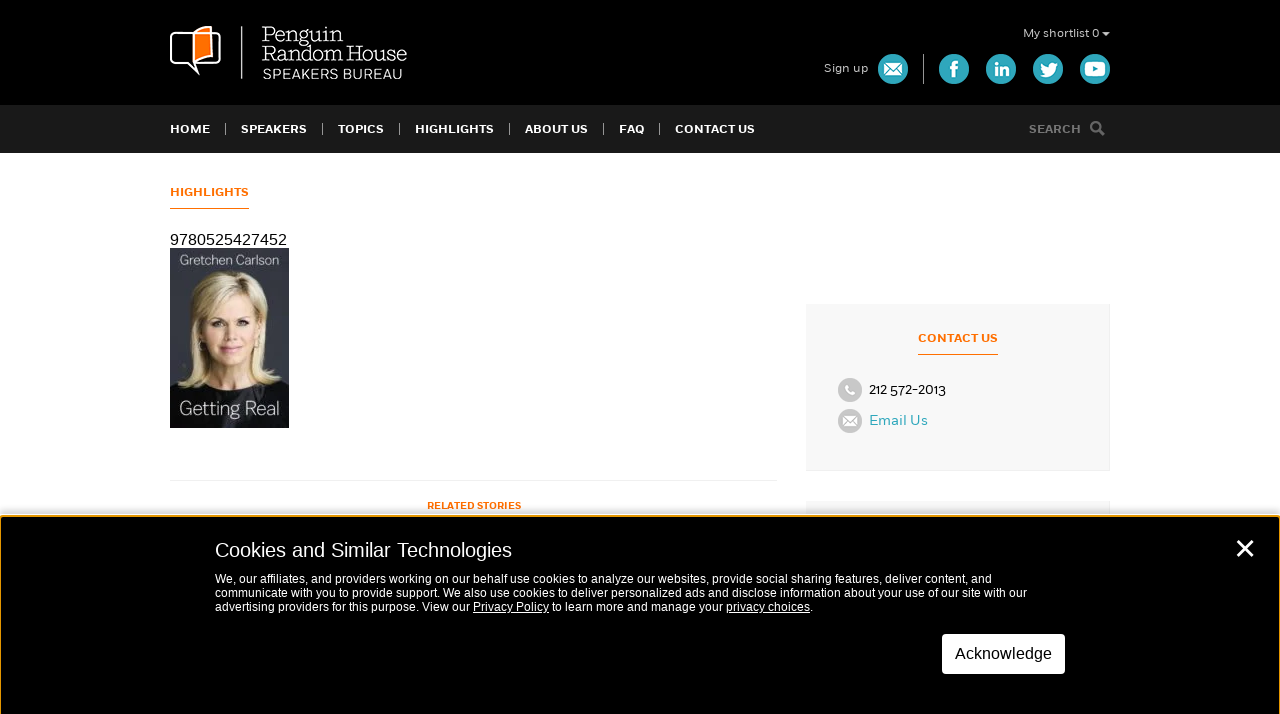

--- FILE ---
content_type: text/html; charset=UTF-8
request_url: https://www.prhspeakers.com/gretchen-carlson-inspiring-story/attachment/9780525427452
body_size: 49179
content:
<!DOCTYPE html>
<!--[if lt IE 7]>      <html class="no-js lt-ie10 lt-ie9 lt-ie8 lt-ie7"> <![endif]-->
<!--[if IE 7]>         <html class="no-js lt-ie10 lt-ie9 lt-ie8"> <![endif]-->
<!--[if IE 8]>         <html class="no-js lt-ie10 lt-ie9"> <![endif]-->
<!--[if IE 9]>         <html class="no-js lt-ie10"> <![endif]-->
<!--[if gt IE 8]><!--> <html class="no-js" lang="en-US" prefix="og: https://ogp.me/ns#"> <!--<![endif]-->

<head>
    <meta charset="utf-8">
    <meta http-equiv="X-UA-Compatible" content="IE=edge,chrome=1"><script type="text/javascript">(window.NREUM||(NREUM={})).init={privacy:{cookies_enabled:true},ajax:{deny_list:["bam.nr-data.net"]},feature_flags:["soft_nav"],distributed_tracing:{enabled:true}};(window.NREUM||(NREUM={})).loader_config={agentID:"1120082366",accountID:"3514401",trustKey:"66686",xpid:"VwMGVVJTCRABVFhVBwUDV1IE",licenseKey:"NRJS-8ef1b8cf996716a3065",applicationID:"1097044165",browserID:"1120082366"};;/*! For license information please see nr-loader-spa-1.308.0.min.js.LICENSE.txt */
(()=>{var e,t,r={384:(e,t,r)=>{"use strict";r.d(t,{NT:()=>a,US:()=>u,Zm:()=>o,bQ:()=>d,dV:()=>c,pV:()=>l});var n=r(6154),i=r(1863),s=r(1910);const a={beacon:"bam.nr-data.net",errorBeacon:"bam.nr-data.net"};function o(){return n.gm.NREUM||(n.gm.NREUM={}),void 0===n.gm.newrelic&&(n.gm.newrelic=n.gm.NREUM),n.gm.NREUM}function c(){let e=o();return e.o||(e.o={ST:n.gm.setTimeout,SI:n.gm.setImmediate||n.gm.setInterval,CT:n.gm.clearTimeout,XHR:n.gm.XMLHttpRequest,REQ:n.gm.Request,EV:n.gm.Event,PR:n.gm.Promise,MO:n.gm.MutationObserver,FETCH:n.gm.fetch,WS:n.gm.WebSocket},(0,s.i)(...Object.values(e.o))),e}function d(e,t){let r=o();r.initializedAgents??={},t.initializedAt={ms:(0,i.t)(),date:new Date},r.initializedAgents[e]=t}function u(e,t){o()[e]=t}function l(){return function(){let e=o();const t=e.info||{};e.info={beacon:a.beacon,errorBeacon:a.errorBeacon,...t}}(),function(){let e=o();const t=e.init||{};e.init={...t}}(),c(),function(){let e=o();const t=e.loader_config||{};e.loader_config={...t}}(),o()}},782:(e,t,r)=>{"use strict";r.d(t,{T:()=>n});const n=r(860).K7.pageViewTiming},860:(e,t,r)=>{"use strict";r.d(t,{$J:()=>u,K7:()=>c,P3:()=>d,XX:()=>i,Yy:()=>o,df:()=>s,qY:()=>n,v4:()=>a});const n="events",i="jserrors",s="browser/blobs",a="rum",o="browser/logs",c={ajax:"ajax",genericEvents:"generic_events",jserrors:i,logging:"logging",metrics:"metrics",pageAction:"page_action",pageViewEvent:"page_view_event",pageViewTiming:"page_view_timing",sessionReplay:"session_replay",sessionTrace:"session_trace",softNav:"soft_navigations",spa:"spa"},d={[c.pageViewEvent]:1,[c.pageViewTiming]:2,[c.metrics]:3,[c.jserrors]:4,[c.spa]:5,[c.ajax]:6,[c.sessionTrace]:7,[c.softNav]:8,[c.sessionReplay]:9,[c.logging]:10,[c.genericEvents]:11},u={[c.pageViewEvent]:a,[c.pageViewTiming]:n,[c.ajax]:n,[c.spa]:n,[c.softNav]:n,[c.metrics]:i,[c.jserrors]:i,[c.sessionTrace]:s,[c.sessionReplay]:s,[c.logging]:o,[c.genericEvents]:"ins"}},944:(e,t,r)=>{"use strict";r.d(t,{R:()=>i});var n=r(3241);function i(e,t){"function"==typeof console.debug&&(console.debug("New Relic Warning: https://github.com/newrelic/newrelic-browser-agent/blob/main/docs/warning-codes.md#".concat(e),t),(0,n.W)({agentIdentifier:null,drained:null,type:"data",name:"warn",feature:"warn",data:{code:e,secondary:t}}))}},993:(e,t,r)=>{"use strict";r.d(t,{A$:()=>s,ET:()=>a,TZ:()=>o,p_:()=>i});var n=r(860);const i={ERROR:"ERROR",WARN:"WARN",INFO:"INFO",DEBUG:"DEBUG",TRACE:"TRACE"},s={OFF:0,ERROR:1,WARN:2,INFO:3,DEBUG:4,TRACE:5},a="log",o=n.K7.logging},1541:(e,t,r)=>{"use strict";r.d(t,{U:()=>i,f:()=>n});const n={MFE:"MFE",BA:"BA"};function i(e,t){if(2!==t?.harvestEndpointVersion)return{};const r=t.agentRef.runtime.appMetadata.agents[0].entityGuid;return e?{"source.id":e.id,"source.name":e.name,"source.type":e.type,"parent.id":e.parent?.id||r,"parent.type":e.parent?.type||n.BA}:{"entity.guid":r,appId:t.agentRef.info.applicationID}}},1687:(e,t,r)=>{"use strict";r.d(t,{Ak:()=>d,Ze:()=>h,x3:()=>u});var n=r(3241),i=r(7836),s=r(3606),a=r(860),o=r(2646);const c={};function d(e,t){const r={staged:!1,priority:a.P3[t]||0};l(e),c[e].get(t)||c[e].set(t,r)}function u(e,t){e&&c[e]&&(c[e].get(t)&&c[e].delete(t),p(e,t,!1),c[e].size&&f(e))}function l(e){if(!e)throw new Error("agentIdentifier required");c[e]||(c[e]=new Map)}function h(e="",t="feature",r=!1){if(l(e),!e||!c[e].get(t)||r)return p(e,t);c[e].get(t).staged=!0,f(e)}function f(e){const t=Array.from(c[e]);t.every(([e,t])=>t.staged)&&(t.sort((e,t)=>e[1].priority-t[1].priority),t.forEach(([t])=>{c[e].delete(t),p(e,t)}))}function p(e,t,r=!0){const a=e?i.ee.get(e):i.ee,c=s.i.handlers;if(!a.aborted&&a.backlog&&c){if((0,n.W)({agentIdentifier:e,type:"lifecycle",name:"drain",feature:t}),r){const e=a.backlog[t],r=c[t];if(r){for(let t=0;e&&t<e.length;++t)g(e[t],r);Object.entries(r).forEach(([e,t])=>{Object.values(t||{}).forEach(t=>{t[0]?.on&&t[0]?.context()instanceof o.y&&t[0].on(e,t[1])})})}}a.isolatedBacklog||delete c[t],a.backlog[t]=null,a.emit("drain-"+t,[])}}function g(e,t){var r=e[1];Object.values(t[r]||{}).forEach(t=>{var r=e[0];if(t[0]===r){var n=t[1],i=e[3],s=e[2];n.apply(i,s)}})}},1738:(e,t,r)=>{"use strict";r.d(t,{U:()=>f,Y:()=>h});var n=r(3241),i=r(9908),s=r(1863),a=r(944),o=r(5701),c=r(3969),d=r(8362),u=r(860),l=r(4261);function h(e,t,r,s){const h=s||r;!h||h[e]&&h[e]!==d.d.prototype[e]||(h[e]=function(){(0,i.p)(c.xV,["API/"+e+"/called"],void 0,u.K7.metrics,r.ee),(0,n.W)({agentIdentifier:r.agentIdentifier,drained:!!o.B?.[r.agentIdentifier],type:"data",name:"api",feature:l.Pl+e,data:{}});try{return t.apply(this,arguments)}catch(e){(0,a.R)(23,e)}})}function f(e,t,r,n,a){const o=e.info;null===r?delete o.jsAttributes[t]:o.jsAttributes[t]=r,(a||null===r)&&(0,i.p)(l.Pl+n,[(0,s.t)(),t,r],void 0,"session",e.ee)}},1741:(e,t,r)=>{"use strict";r.d(t,{W:()=>s});var n=r(944),i=r(4261);class s{#e(e,...t){if(this[e]!==s.prototype[e])return this[e](...t);(0,n.R)(35,e)}addPageAction(e,t){return this.#e(i.hG,e,t)}register(e){return this.#e(i.eY,e)}recordCustomEvent(e,t){return this.#e(i.fF,e,t)}setPageViewName(e,t){return this.#e(i.Fw,e,t)}setCustomAttribute(e,t,r){return this.#e(i.cD,e,t,r)}noticeError(e,t){return this.#e(i.o5,e,t)}setUserId(e,t=!1){return this.#e(i.Dl,e,t)}setApplicationVersion(e){return this.#e(i.nb,e)}setErrorHandler(e){return this.#e(i.bt,e)}addRelease(e,t){return this.#e(i.k6,e,t)}log(e,t){return this.#e(i.$9,e,t)}start(){return this.#e(i.d3)}finished(e){return this.#e(i.BL,e)}recordReplay(){return this.#e(i.CH)}pauseReplay(){return this.#e(i.Tb)}addToTrace(e){return this.#e(i.U2,e)}setCurrentRouteName(e){return this.#e(i.PA,e)}interaction(e){return this.#e(i.dT,e)}wrapLogger(e,t,r){return this.#e(i.Wb,e,t,r)}measure(e,t){return this.#e(i.V1,e,t)}consent(e){return this.#e(i.Pv,e)}}},1863:(e,t,r)=>{"use strict";function n(){return Math.floor(performance.now())}r.d(t,{t:()=>n})},1910:(e,t,r)=>{"use strict";r.d(t,{i:()=>s});var n=r(944);const i=new Map;function s(...e){return e.every(e=>{if(i.has(e))return i.get(e);const t="function"==typeof e?e.toString():"",r=t.includes("[native code]"),s=t.includes("nrWrapper");return r||s||(0,n.R)(64,e?.name||t),i.set(e,r),r})}},2555:(e,t,r)=>{"use strict";r.d(t,{D:()=>o,f:()=>a});var n=r(384),i=r(8122);const s={beacon:n.NT.beacon,errorBeacon:n.NT.errorBeacon,licenseKey:void 0,applicationID:void 0,sa:void 0,queueTime:void 0,applicationTime:void 0,ttGuid:void 0,user:void 0,account:void 0,product:void 0,extra:void 0,jsAttributes:{},userAttributes:void 0,atts:void 0,transactionName:void 0,tNamePlain:void 0};function a(e){try{return!!e.licenseKey&&!!e.errorBeacon&&!!e.applicationID}catch(e){return!1}}const o=e=>(0,i.a)(e,s)},2614:(e,t,r)=>{"use strict";r.d(t,{BB:()=>a,H3:()=>n,g:()=>d,iL:()=>c,tS:()=>o,uh:()=>i,wk:()=>s});const n="NRBA",i="SESSION",s=144e5,a=18e5,o={STARTED:"session-started",PAUSE:"session-pause",RESET:"session-reset",RESUME:"session-resume",UPDATE:"session-update"},c={SAME_TAB:"same-tab",CROSS_TAB:"cross-tab"},d={OFF:0,FULL:1,ERROR:2}},2646:(e,t,r)=>{"use strict";r.d(t,{y:()=>n});class n{constructor(e){this.contextId=e}}},2843:(e,t,r)=>{"use strict";r.d(t,{G:()=>s,u:()=>i});var n=r(3878);function i(e,t=!1,r,i){(0,n.DD)("visibilitychange",function(){if(t)return void("hidden"===document.visibilityState&&e());e(document.visibilityState)},r,i)}function s(e,t,r){(0,n.sp)("pagehide",e,t,r)}},3241:(e,t,r)=>{"use strict";r.d(t,{W:()=>s});var n=r(6154);const i="newrelic";function s(e={}){try{n.gm.dispatchEvent(new CustomEvent(i,{detail:e}))}catch(e){}}},3304:(e,t,r)=>{"use strict";r.d(t,{A:()=>s});var n=r(7836);const i=()=>{const e=new WeakSet;return(t,r)=>{if("object"==typeof r&&null!==r){if(e.has(r))return;e.add(r)}return r}};function s(e){try{return JSON.stringify(e,i())??""}catch(e){try{n.ee.emit("internal-error",[e])}catch(e){}return""}}},3333:(e,t,r)=>{"use strict";r.d(t,{$v:()=>u,TZ:()=>n,Xh:()=>c,Zp:()=>i,kd:()=>d,mq:()=>o,nf:()=>a,qN:()=>s});const n=r(860).K7.genericEvents,i=["auxclick","click","copy","keydown","paste","scrollend"],s=["focus","blur"],a=4,o=1e3,c=2e3,d=["PageAction","UserAction","BrowserPerformance"],u={RESOURCES:"experimental.resources",REGISTER:"register"}},3434:(e,t,r)=>{"use strict";r.d(t,{Jt:()=>s,YM:()=>d});var n=r(7836),i=r(5607);const s="nr@original:".concat(i.W),a=50;var o=Object.prototype.hasOwnProperty,c=!1;function d(e,t){return e||(e=n.ee),r.inPlace=function(e,t,n,i,s){n||(n="");const a="-"===n.charAt(0);for(let o=0;o<t.length;o++){const c=t[o],d=e[c];l(d)||(e[c]=r(d,a?c+n:n,i,c,s))}},r.flag=s,r;function r(t,r,n,c,d){return l(t)?t:(r||(r=""),nrWrapper[s]=t,function(e,t,r){if(Object.defineProperty&&Object.keys)try{return Object.keys(e).forEach(function(r){Object.defineProperty(t,r,{get:function(){return e[r]},set:function(t){return e[r]=t,t}})}),t}catch(e){u([e],r)}for(var n in e)o.call(e,n)&&(t[n]=e[n])}(t,nrWrapper,e),nrWrapper);function nrWrapper(){var s,o,l,h;let f;try{o=this,s=[...arguments],l="function"==typeof n?n(s,o):n||{}}catch(t){u([t,"",[s,o,c],l],e)}i(r+"start",[s,o,c],l,d);const p=performance.now();let g;try{return h=t.apply(o,s),g=performance.now(),h}catch(e){throw g=performance.now(),i(r+"err",[s,o,e],l,d),f=e,f}finally{const e=g-p,t={start:p,end:g,duration:e,isLongTask:e>=a,methodName:c,thrownError:f};t.isLongTask&&i("long-task",[t,o],l,d),i(r+"end",[s,o,h],l,d)}}}function i(r,n,i,s){if(!c||t){var a=c;c=!0;try{e.emit(r,n,i,t,s)}catch(t){u([t,r,n,i],e)}c=a}}}function u(e,t){t||(t=n.ee);try{t.emit("internal-error",e)}catch(e){}}function l(e){return!(e&&"function"==typeof e&&e.apply&&!e[s])}},3606:(e,t,r)=>{"use strict";r.d(t,{i:()=>s});var n=r(9908);s.on=a;var i=s.handlers={};function s(e,t,r,s){a(s||n.d,i,e,t,r)}function a(e,t,r,i,s){s||(s="feature"),e||(e=n.d);var a=t[s]=t[s]||{};(a[r]=a[r]||[]).push([e,i])}},3738:(e,t,r)=>{"use strict";r.d(t,{He:()=>i,Kp:()=>o,Lc:()=>d,Rz:()=>u,TZ:()=>n,bD:()=>s,d3:()=>a,jx:()=>l,sl:()=>h,uP:()=>c});const n=r(860).K7.sessionTrace,i="bstResource",s="resource",a="-start",o="-end",c="fn"+a,d="fn"+o,u="pushState",l=1e3,h=3e4},3785:(e,t,r)=>{"use strict";r.d(t,{R:()=>c,b:()=>d});var n=r(9908),i=r(1863),s=r(860),a=r(3969),o=r(993);function c(e,t,r={},c=o.p_.INFO,d=!0,u,l=(0,i.t)()){(0,n.p)(a.xV,["API/logging/".concat(c.toLowerCase(),"/called")],void 0,s.K7.metrics,e),(0,n.p)(o.ET,[l,t,r,c,d,u],void 0,s.K7.logging,e)}function d(e){return"string"==typeof e&&Object.values(o.p_).some(t=>t===e.toUpperCase().trim())}},3878:(e,t,r)=>{"use strict";function n(e,t){return{capture:e,passive:!1,signal:t}}function i(e,t,r=!1,i){window.addEventListener(e,t,n(r,i))}function s(e,t,r=!1,i){document.addEventListener(e,t,n(r,i))}r.d(t,{DD:()=>s,jT:()=>n,sp:()=>i})},3962:(e,t,r)=>{"use strict";r.d(t,{AM:()=>a,O2:()=>l,OV:()=>s,Qu:()=>h,TZ:()=>c,ih:()=>f,pP:()=>o,t1:()=>u,tC:()=>i,wD:()=>d});var n=r(860);const i=["click","keydown","submit"],s="popstate",a="api",o="initialPageLoad",c=n.K7.softNav,d=5e3,u=500,l={INITIAL_PAGE_LOAD:"",ROUTE_CHANGE:1,UNSPECIFIED:2},h={INTERACTION:1,AJAX:2,CUSTOM_END:3,CUSTOM_TRACER:4},f={IP:"in progress",PF:"pending finish",FIN:"finished",CAN:"cancelled"}},3969:(e,t,r)=>{"use strict";r.d(t,{TZ:()=>n,XG:()=>o,rs:()=>i,xV:()=>a,z_:()=>s});const n=r(860).K7.metrics,i="sm",s="cm",a="storeSupportabilityMetrics",o="storeEventMetrics"},4234:(e,t,r)=>{"use strict";r.d(t,{W:()=>s});var n=r(7836),i=r(1687);class s{constructor(e,t){this.agentIdentifier=e,this.ee=n.ee.get(e),this.featureName=t,this.blocked=!1}deregisterDrain(){(0,i.x3)(this.agentIdentifier,this.featureName)}}},4261:(e,t,r)=>{"use strict";r.d(t,{$9:()=>u,BL:()=>c,CH:()=>p,Dl:()=>R,Fw:()=>w,PA:()=>v,Pl:()=>n,Pv:()=>A,Tb:()=>h,U2:()=>a,V1:()=>E,Wb:()=>T,bt:()=>y,cD:()=>b,d3:()=>x,dT:()=>d,eY:()=>g,fF:()=>f,hG:()=>s,hw:()=>i,k6:()=>o,nb:()=>m,o5:()=>l});const n="api-",i=n+"ixn-",s="addPageAction",a="addToTrace",o="addRelease",c="finished",d="interaction",u="log",l="noticeError",h="pauseReplay",f="recordCustomEvent",p="recordReplay",g="register",m="setApplicationVersion",v="setCurrentRouteName",b="setCustomAttribute",y="setErrorHandler",w="setPageViewName",R="setUserId",x="start",T="wrapLogger",E="measure",A="consent"},5205:(e,t,r)=>{"use strict";r.d(t,{j:()=>S});var n=r(384),i=r(1741);var s=r(2555),a=r(3333);const o=e=>{if(!e||"string"!=typeof e)return!1;try{document.createDocumentFragment().querySelector(e)}catch{return!1}return!0};var c=r(2614),d=r(944),u=r(8122);const l="[data-nr-mask]",h=e=>(0,u.a)(e,(()=>{const e={feature_flags:[],experimental:{allow_registered_children:!1,resources:!1},mask_selector:"*",block_selector:"[data-nr-block]",mask_input_options:{color:!1,date:!1,"datetime-local":!1,email:!1,month:!1,number:!1,range:!1,search:!1,tel:!1,text:!1,time:!1,url:!1,week:!1,textarea:!1,select:!1,password:!0}};return{ajax:{deny_list:void 0,block_internal:!0,enabled:!0,autoStart:!0},api:{get allow_registered_children(){return e.feature_flags.includes(a.$v.REGISTER)||e.experimental.allow_registered_children},set allow_registered_children(t){e.experimental.allow_registered_children=t},duplicate_registered_data:!1},browser_consent_mode:{enabled:!1},distributed_tracing:{enabled:void 0,exclude_newrelic_header:void 0,cors_use_newrelic_header:void 0,cors_use_tracecontext_headers:void 0,allowed_origins:void 0},get feature_flags(){return e.feature_flags},set feature_flags(t){e.feature_flags=t},generic_events:{enabled:!0,autoStart:!0},harvest:{interval:30},jserrors:{enabled:!0,autoStart:!0},logging:{enabled:!0,autoStart:!0},metrics:{enabled:!0,autoStart:!0},obfuscate:void 0,page_action:{enabled:!0},page_view_event:{enabled:!0,autoStart:!0},page_view_timing:{enabled:!0,autoStart:!0},performance:{capture_marks:!1,capture_measures:!1,capture_detail:!0,resources:{get enabled(){return e.feature_flags.includes(a.$v.RESOURCES)||e.experimental.resources},set enabled(t){e.experimental.resources=t},asset_types:[],first_party_domains:[],ignore_newrelic:!0}},privacy:{cookies_enabled:!0},proxy:{assets:void 0,beacon:void 0},session:{expiresMs:c.wk,inactiveMs:c.BB},session_replay:{autoStart:!0,enabled:!1,preload:!1,sampling_rate:10,error_sampling_rate:100,collect_fonts:!1,inline_images:!1,fix_stylesheets:!0,mask_all_inputs:!0,get mask_text_selector(){return e.mask_selector},set mask_text_selector(t){o(t)?e.mask_selector="".concat(t,",").concat(l):""===t||null===t?e.mask_selector=l:(0,d.R)(5,t)},get block_class(){return"nr-block"},get ignore_class(){return"nr-ignore"},get mask_text_class(){return"nr-mask"},get block_selector(){return e.block_selector},set block_selector(t){o(t)?e.block_selector+=",".concat(t):""!==t&&(0,d.R)(6,t)},get mask_input_options(){return e.mask_input_options},set mask_input_options(t){t&&"object"==typeof t?e.mask_input_options={...t,password:!0}:(0,d.R)(7,t)}},session_trace:{enabled:!0,autoStart:!0},soft_navigations:{enabled:!0,autoStart:!0},spa:{enabled:!0,autoStart:!0},ssl:void 0,user_actions:{enabled:!0,elementAttributes:["id","className","tagName","type"]}}})());var f=r(6154),p=r(9324);let g=0;const m={buildEnv:p.F3,distMethod:p.Xs,version:p.xv,originTime:f.WN},v={consented:!1},b={appMetadata:{},get consented(){return this.session?.state?.consent||v.consented},set consented(e){v.consented=e},customTransaction:void 0,denyList:void 0,disabled:!1,harvester:void 0,isolatedBacklog:!1,isRecording:!1,loaderType:void 0,maxBytes:3e4,obfuscator:void 0,onerror:void 0,ptid:void 0,releaseIds:{},session:void 0,timeKeeper:void 0,registeredEntities:[],jsAttributesMetadata:{bytes:0},get harvestCount(){return++g}},y=e=>{const t=(0,u.a)(e,b),r=Object.keys(m).reduce((e,t)=>(e[t]={value:m[t],writable:!1,configurable:!0,enumerable:!0},e),{});return Object.defineProperties(t,r)};var w=r(5701);const R=e=>{const t=e.startsWith("http");e+="/",r.p=t?e:"https://"+e};var x=r(7836),T=r(3241);const E={accountID:void 0,trustKey:void 0,agentID:void 0,licenseKey:void 0,applicationID:void 0,xpid:void 0},A=e=>(0,u.a)(e,E),_=new Set;function S(e,t={},r,a){let{init:o,info:c,loader_config:d,runtime:u={},exposed:l=!0}=t;if(!c){const e=(0,n.pV)();o=e.init,c=e.info,d=e.loader_config}e.init=h(o||{}),e.loader_config=A(d||{}),c.jsAttributes??={},f.bv&&(c.jsAttributes.isWorker=!0),e.info=(0,s.D)(c);const p=e.init,g=[c.beacon,c.errorBeacon];_.has(e.agentIdentifier)||(p.proxy.assets&&(R(p.proxy.assets),g.push(p.proxy.assets)),p.proxy.beacon&&g.push(p.proxy.beacon),e.beacons=[...g],function(e){const t=(0,n.pV)();Object.getOwnPropertyNames(i.W.prototype).forEach(r=>{const n=i.W.prototype[r];if("function"!=typeof n||"constructor"===n)return;let s=t[r];e[r]&&!1!==e.exposed&&"micro-agent"!==e.runtime?.loaderType&&(t[r]=(...t)=>{const n=e[r](...t);return s?s(...t):n})})}(e),(0,n.US)("activatedFeatures",w.B)),u.denyList=[...p.ajax.deny_list||[],...p.ajax.block_internal?g:[]],u.ptid=e.agentIdentifier,u.loaderType=r,e.runtime=y(u),_.has(e.agentIdentifier)||(e.ee=x.ee.get(e.agentIdentifier),e.exposed=l,(0,T.W)({agentIdentifier:e.agentIdentifier,drained:!!w.B?.[e.agentIdentifier],type:"lifecycle",name:"initialize",feature:void 0,data:e.config})),_.add(e.agentIdentifier)}},5270:(e,t,r)=>{"use strict";r.d(t,{Aw:()=>a,SR:()=>s,rF:()=>o});var n=r(384),i=r(7767);function s(e){return!!(0,n.dV)().o.MO&&(0,i.V)(e)&&!0===e?.session_trace.enabled}function a(e){return!0===e?.session_replay.preload&&s(e)}function o(e,t){try{if("string"==typeof t?.type){if("password"===t.type.toLowerCase())return"*".repeat(e?.length||0);if(void 0!==t?.dataset?.nrUnmask||t?.classList?.contains("nr-unmask"))return e}}catch(e){}return"string"==typeof e?e.replace(/[\S]/g,"*"):"*".repeat(e?.length||0)}},5289:(e,t,r)=>{"use strict";r.d(t,{GG:()=>a,Qr:()=>c,sB:()=>o});var n=r(3878),i=r(6389);function s(){return"undefined"==typeof document||"complete"===document.readyState}function a(e,t){if(s())return e();const r=(0,i.J)(e),a=setInterval(()=>{s()&&(clearInterval(a),r())},500);(0,n.sp)("load",r,t)}function o(e){if(s())return e();(0,n.DD)("DOMContentLoaded",e)}function c(e){if(s())return e();(0,n.sp)("popstate",e)}},5607:(e,t,r)=>{"use strict";r.d(t,{W:()=>n});const n=(0,r(9566).bz)()},5701:(e,t,r)=>{"use strict";r.d(t,{B:()=>s,t:()=>a});var n=r(3241);const i=new Set,s={};function a(e,t){const r=t.agentIdentifier;s[r]??={},e&&"object"==typeof e&&(i.has(r)||(t.ee.emit("rumresp",[e]),s[r]=e,i.add(r),(0,n.W)({agentIdentifier:r,loaded:!0,drained:!0,type:"lifecycle",name:"load",feature:void 0,data:e})))}},6154:(e,t,r)=>{"use strict";r.d(t,{OF:()=>d,RI:()=>i,WN:()=>h,bv:()=>s,eN:()=>f,gm:()=>a,lR:()=>l,m:()=>c,mw:()=>o,sb:()=>u});var n=r(1863);const i="undefined"!=typeof window&&!!window.document,s="undefined"!=typeof WorkerGlobalScope&&("undefined"!=typeof self&&self instanceof WorkerGlobalScope&&self.navigator instanceof WorkerNavigator||"undefined"!=typeof globalThis&&globalThis instanceof WorkerGlobalScope&&globalThis.navigator instanceof WorkerNavigator),a=i?window:"undefined"!=typeof WorkerGlobalScope&&("undefined"!=typeof self&&self instanceof WorkerGlobalScope&&self||"undefined"!=typeof globalThis&&globalThis instanceof WorkerGlobalScope&&globalThis),o=Boolean("hidden"===a?.document?.visibilityState),c=""+a?.location,d=/iPad|iPhone|iPod/.test(a.navigator?.userAgent),u=d&&"undefined"==typeof SharedWorker,l=(()=>{const e=a.navigator?.userAgent?.match(/Firefox[/\s](\d+\.\d+)/);return Array.isArray(e)&&e.length>=2?+e[1]:0})(),h=Date.now()-(0,n.t)(),f=()=>"undefined"!=typeof PerformanceNavigationTiming&&a?.performance?.getEntriesByType("navigation")?.[0]?.responseStart},6344:(e,t,r)=>{"use strict";r.d(t,{BB:()=>u,Qb:()=>l,TZ:()=>i,Ug:()=>a,Vh:()=>s,_s:()=>o,bc:()=>d,yP:()=>c});var n=r(2614);const i=r(860).K7.sessionReplay,s="errorDuringReplay",a=.12,o={DomContentLoaded:0,Load:1,FullSnapshot:2,IncrementalSnapshot:3,Meta:4,Custom:5},c={[n.g.ERROR]:15e3,[n.g.FULL]:3e5,[n.g.OFF]:0},d={RESET:{message:"Session was reset",sm:"Reset"},IMPORT:{message:"Recorder failed to import",sm:"Import"},TOO_MANY:{message:"429: Too Many Requests",sm:"Too-Many"},TOO_BIG:{message:"Payload was too large",sm:"Too-Big"},CROSS_TAB:{message:"Session Entity was set to OFF on another tab",sm:"Cross-Tab"},ENTITLEMENTS:{message:"Session Replay is not allowed and will not be started",sm:"Entitlement"}},u=5e3,l={API:"api",RESUME:"resume",SWITCH_TO_FULL:"switchToFull",INITIALIZE:"initialize",PRELOAD:"preload"}},6389:(e,t,r)=>{"use strict";function n(e,t=500,r={}){const n=r?.leading||!1;let i;return(...r)=>{n&&void 0===i&&(e.apply(this,r),i=setTimeout(()=>{i=clearTimeout(i)},t)),n||(clearTimeout(i),i=setTimeout(()=>{e.apply(this,r)},t))}}function i(e){let t=!1;return(...r)=>{t||(t=!0,e.apply(this,r))}}r.d(t,{J:()=>i,s:()=>n})},6630:(e,t,r)=>{"use strict";r.d(t,{T:()=>n});const n=r(860).K7.pageViewEvent},6774:(e,t,r)=>{"use strict";r.d(t,{T:()=>n});const n=r(860).K7.jserrors},7295:(e,t,r)=>{"use strict";r.d(t,{Xv:()=>a,gX:()=>i,iW:()=>s});var n=[];function i(e){if(!e||s(e))return!1;if(0===n.length)return!0;if("*"===n[0].hostname)return!1;for(var t=0;t<n.length;t++){var r=n[t];if(r.hostname.test(e.hostname)&&r.pathname.test(e.pathname))return!1}return!0}function s(e){return void 0===e.hostname}function a(e){if(n=[],e&&e.length)for(var t=0;t<e.length;t++){let r=e[t];if(!r)continue;if("*"===r)return void(n=[{hostname:"*"}]);0===r.indexOf("http://")?r=r.substring(7):0===r.indexOf("https://")&&(r=r.substring(8));const i=r.indexOf("/");let s,a;i>0?(s=r.substring(0,i),a=r.substring(i)):(s=r,a="*");let[c]=s.split(":");n.push({hostname:o(c),pathname:o(a,!0)})}}function o(e,t=!1){const r=e.replace(/[.+?^${}()|[\]\\]/g,e=>"\\"+e).replace(/\*/g,".*?");return new RegExp((t?"^":"")+r+"$")}},7485:(e,t,r)=>{"use strict";r.d(t,{D:()=>i});var n=r(6154);function i(e){if(0===(e||"").indexOf("data:"))return{protocol:"data"};try{const t=new URL(e,location.href),r={port:t.port,hostname:t.hostname,pathname:t.pathname,search:t.search,protocol:t.protocol.slice(0,t.protocol.indexOf(":")),sameOrigin:t.protocol===n.gm?.location?.protocol&&t.host===n.gm?.location?.host};return r.port&&""!==r.port||("http:"===t.protocol&&(r.port="80"),"https:"===t.protocol&&(r.port="443")),r.pathname&&""!==r.pathname?r.pathname.startsWith("/")||(r.pathname="/".concat(r.pathname)):r.pathname="/",r}catch(e){return{}}}},7699:(e,t,r)=>{"use strict";r.d(t,{It:()=>s,KC:()=>o,No:()=>i,qh:()=>a});var n=r(860);const i=16e3,s=1e6,a="SESSION_ERROR",o={[n.K7.logging]:!0,[n.K7.genericEvents]:!1,[n.K7.jserrors]:!1,[n.K7.ajax]:!1}},7767:(e,t,r)=>{"use strict";r.d(t,{V:()=>i});var n=r(6154);const i=e=>n.RI&&!0===e?.privacy.cookies_enabled},7836:(e,t,r)=>{"use strict";r.d(t,{P:()=>o,ee:()=>c});var n=r(384),i=r(8990),s=r(2646),a=r(5607);const o="nr@context:".concat(a.W),c=function e(t,r){var n={},a={},u={},l=!1;try{l=16===r.length&&d.initializedAgents?.[r]?.runtime.isolatedBacklog}catch(e){}var h={on:p,addEventListener:p,removeEventListener:function(e,t){var r=n[e];if(!r)return;for(var i=0;i<r.length;i++)r[i]===t&&r.splice(i,1)},emit:function(e,r,n,i,s){!1!==s&&(s=!0);if(c.aborted&&!i)return;t&&s&&t.emit(e,r,n);var o=f(n);g(e).forEach(e=>{e.apply(o,r)});var d=v()[a[e]];d&&d.push([h,e,r,o]);return o},get:m,listeners:g,context:f,buffer:function(e,t){const r=v();if(t=t||"feature",h.aborted)return;Object.entries(e||{}).forEach(([e,n])=>{a[n]=t,t in r||(r[t]=[])})},abort:function(){h._aborted=!0,Object.keys(h.backlog).forEach(e=>{delete h.backlog[e]})},isBuffering:function(e){return!!v()[a[e]]},debugId:r,backlog:l?{}:t&&"object"==typeof t.backlog?t.backlog:{},isolatedBacklog:l};return Object.defineProperty(h,"aborted",{get:()=>{let e=h._aborted||!1;return e||(t&&(e=t.aborted),e)}}),h;function f(e){return e&&e instanceof s.y?e:e?(0,i.I)(e,o,()=>new s.y(o)):new s.y(o)}function p(e,t){n[e]=g(e).concat(t)}function g(e){return n[e]||[]}function m(t){return u[t]=u[t]||e(h,t)}function v(){return h.backlog}}(void 0,"globalEE"),d=(0,n.Zm)();d.ee||(d.ee=c)},8122:(e,t,r)=>{"use strict";r.d(t,{a:()=>i});var n=r(944);function i(e,t){try{if(!e||"object"!=typeof e)return(0,n.R)(3);if(!t||"object"!=typeof t)return(0,n.R)(4);const r=Object.create(Object.getPrototypeOf(t),Object.getOwnPropertyDescriptors(t)),s=0===Object.keys(r).length?e:r;for(let a in s)if(void 0!==e[a])try{if(null===e[a]){r[a]=null;continue}Array.isArray(e[a])&&Array.isArray(t[a])?r[a]=Array.from(new Set([...e[a],...t[a]])):"object"==typeof e[a]&&"object"==typeof t[a]?r[a]=i(e[a],t[a]):r[a]=e[a]}catch(e){r[a]||(0,n.R)(1,e)}return r}catch(e){(0,n.R)(2,e)}}},8139:(e,t,r)=>{"use strict";r.d(t,{u:()=>h});var n=r(7836),i=r(3434),s=r(8990),a=r(6154);const o={},c=a.gm.XMLHttpRequest,d="addEventListener",u="removeEventListener",l="nr@wrapped:".concat(n.P);function h(e){var t=function(e){return(e||n.ee).get("events")}(e);if(o[t.debugId]++)return t;o[t.debugId]=1;var r=(0,i.YM)(t,!0);function h(e){r.inPlace(e,[d,u],"-",p)}function p(e,t){return e[1]}return"getPrototypeOf"in Object&&(a.RI&&f(document,h),c&&f(c.prototype,h),f(a.gm,h)),t.on(d+"-start",function(e,t){var n=e[1];if(null!==n&&("function"==typeof n||"object"==typeof n)&&"newrelic"!==e[0]){var i=(0,s.I)(n,l,function(){var e={object:function(){if("function"!=typeof n.handleEvent)return;return n.handleEvent.apply(n,arguments)},function:n}[typeof n];return e?r(e,"fn-",null,e.name||"anonymous"):n});this.wrapped=e[1]=i}}),t.on(u+"-start",function(e){e[1]=this.wrapped||e[1]}),t}function f(e,t,...r){let n=e;for(;"object"==typeof n&&!Object.prototype.hasOwnProperty.call(n,d);)n=Object.getPrototypeOf(n);n&&t(n,...r)}},8362:(e,t,r)=>{"use strict";r.d(t,{d:()=>s});var n=r(9566),i=r(1741);class s extends i.W{agentIdentifier=(0,n.LA)(16)}},8374:(e,t,r)=>{r.nc=(()=>{try{return document?.currentScript?.nonce}catch(e){}return""})()},8990:(e,t,r)=>{"use strict";r.d(t,{I:()=>i});var n=Object.prototype.hasOwnProperty;function i(e,t,r){if(n.call(e,t))return e[t];var i=r();if(Object.defineProperty&&Object.keys)try{return Object.defineProperty(e,t,{value:i,writable:!0,enumerable:!1}),i}catch(e){}return e[t]=i,i}},9119:(e,t,r)=>{"use strict";r.d(t,{L:()=>s});var n=/([^?#]*)[^#]*(#[^?]*|$).*/,i=/([^?#]*)().*/;function s(e,t){return e?e.replace(t?n:i,"$1$2"):e}},9300:(e,t,r)=>{"use strict";r.d(t,{T:()=>n});const n=r(860).K7.ajax},9324:(e,t,r)=>{"use strict";r.d(t,{AJ:()=>a,F3:()=>i,Xs:()=>s,Yq:()=>o,xv:()=>n});const n="1.308.0",i="PROD",s="CDN",a="@newrelic/rrweb",o="1.0.1"},9566:(e,t,r)=>{"use strict";r.d(t,{LA:()=>o,ZF:()=>c,bz:()=>a,el:()=>d});var n=r(6154);const i="xxxxxxxx-xxxx-4xxx-yxxx-xxxxxxxxxxxx";function s(e,t){return e?15&e[t]:16*Math.random()|0}function a(){const e=n.gm?.crypto||n.gm?.msCrypto;let t,r=0;return e&&e.getRandomValues&&(t=e.getRandomValues(new Uint8Array(30))),i.split("").map(e=>"x"===e?s(t,r++).toString(16):"y"===e?(3&s()|8).toString(16):e).join("")}function o(e){const t=n.gm?.crypto||n.gm?.msCrypto;let r,i=0;t&&t.getRandomValues&&(r=t.getRandomValues(new Uint8Array(e)));const a=[];for(var o=0;o<e;o++)a.push(s(r,i++).toString(16));return a.join("")}function c(){return o(16)}function d(){return o(32)}},9908:(e,t,r)=>{"use strict";r.d(t,{d:()=>n,p:()=>i});var n=r(7836).ee.get("handle");function i(e,t,r,i,s){s?(s.buffer([e],i),s.emit(e,t,r)):(n.buffer([e],i),n.emit(e,t,r))}}},n={};function i(e){var t=n[e];if(void 0!==t)return t.exports;var s=n[e]={exports:{}};return r[e](s,s.exports,i),s.exports}i.m=r,i.d=(e,t)=>{for(var r in t)i.o(t,r)&&!i.o(e,r)&&Object.defineProperty(e,r,{enumerable:!0,get:t[r]})},i.f={},i.e=e=>Promise.all(Object.keys(i.f).reduce((t,r)=>(i.f[r](e,t),t),[])),i.u=e=>({212:"nr-spa-compressor",249:"nr-spa-recorder",478:"nr-spa"}[e]+"-1.308.0.min.js"),i.o=(e,t)=>Object.prototype.hasOwnProperty.call(e,t),e={},t="NRBA-1.308.0.PROD:",i.l=(r,n,s,a)=>{if(e[r])e[r].push(n);else{var o,c;if(void 0!==s)for(var d=document.getElementsByTagName("script"),u=0;u<d.length;u++){var l=d[u];if(l.getAttribute("src")==r||l.getAttribute("data-webpack")==t+s){o=l;break}}if(!o){c=!0;var h={478:"sha512-RSfSVnmHk59T/uIPbdSE0LPeqcEdF4/+XhfJdBuccH5rYMOEZDhFdtnh6X6nJk7hGpzHd9Ujhsy7lZEz/ORYCQ==",249:"sha512-ehJXhmntm85NSqW4MkhfQqmeKFulra3klDyY0OPDUE+sQ3GokHlPh1pmAzuNy//3j4ac6lzIbmXLvGQBMYmrkg==",212:"sha512-B9h4CR46ndKRgMBcK+j67uSR2RCnJfGefU+A7FrgR/k42ovXy5x/MAVFiSvFxuVeEk/pNLgvYGMp1cBSK/G6Fg=="};(o=document.createElement("script")).charset="utf-8",i.nc&&o.setAttribute("nonce",i.nc),o.setAttribute("data-webpack",t+s),o.src=r,0!==o.src.indexOf(window.location.origin+"/")&&(o.crossOrigin="anonymous"),h[a]&&(o.integrity=h[a])}e[r]=[n];var f=(t,n)=>{o.onerror=o.onload=null,clearTimeout(p);var i=e[r];if(delete e[r],o.parentNode&&o.parentNode.removeChild(o),i&&i.forEach(e=>e(n)),t)return t(n)},p=setTimeout(f.bind(null,void 0,{type:"timeout",target:o}),12e4);o.onerror=f.bind(null,o.onerror),o.onload=f.bind(null,o.onload),c&&document.head.appendChild(o)}},i.r=e=>{"undefined"!=typeof Symbol&&Symbol.toStringTag&&Object.defineProperty(e,Symbol.toStringTag,{value:"Module"}),Object.defineProperty(e,"__esModule",{value:!0})},i.p="https://js-agent.newrelic.com/",(()=>{var e={38:0,788:0};i.f.j=(t,r)=>{var n=i.o(e,t)?e[t]:void 0;if(0!==n)if(n)r.push(n[2]);else{var s=new Promise((r,i)=>n=e[t]=[r,i]);r.push(n[2]=s);var a=i.p+i.u(t),o=new Error;i.l(a,r=>{if(i.o(e,t)&&(0!==(n=e[t])&&(e[t]=void 0),n)){var s=r&&("load"===r.type?"missing":r.type),a=r&&r.target&&r.target.src;o.message="Loading chunk "+t+" failed: ("+s+": "+a+")",o.name="ChunkLoadError",o.type=s,o.request=a,n[1](o)}},"chunk-"+t,t)}};var t=(t,r)=>{var n,s,[a,o,c]=r,d=0;if(a.some(t=>0!==e[t])){for(n in o)i.o(o,n)&&(i.m[n]=o[n]);if(c)c(i)}for(t&&t(r);d<a.length;d++)s=a[d],i.o(e,s)&&e[s]&&e[s][0](),e[s]=0},r=self["webpackChunk:NRBA-1.308.0.PROD"]=self["webpackChunk:NRBA-1.308.0.PROD"]||[];r.forEach(t.bind(null,0)),r.push=t.bind(null,r.push.bind(r))})(),(()=>{"use strict";i(8374);var e=i(8362),t=i(860);const r=Object.values(t.K7);var n=i(5205);var s=i(9908),a=i(1863),o=i(4261),c=i(1738);var d=i(1687),u=i(4234),l=i(5289),h=i(6154),f=i(944),p=i(5270),g=i(7767),m=i(6389),v=i(7699);class b extends u.W{constructor(e,t){super(e.agentIdentifier,t),this.agentRef=e,this.abortHandler=void 0,this.featAggregate=void 0,this.loadedSuccessfully=void 0,this.onAggregateImported=new Promise(e=>{this.loadedSuccessfully=e}),this.deferred=Promise.resolve(),!1===e.init[this.featureName].autoStart?this.deferred=new Promise((t,r)=>{this.ee.on("manual-start-all",(0,m.J)(()=>{(0,d.Ak)(e.agentIdentifier,this.featureName),t()}))}):(0,d.Ak)(e.agentIdentifier,t)}importAggregator(e,t,r={}){if(this.featAggregate)return;const n=async()=>{let n;await this.deferred;try{if((0,g.V)(e.init)){const{setupAgentSession:t}=await i.e(478).then(i.bind(i,8766));n=t(e)}}catch(e){(0,f.R)(20,e),this.ee.emit("internal-error",[e]),(0,s.p)(v.qh,[e],void 0,this.featureName,this.ee)}try{if(!this.#t(this.featureName,n,e.init))return(0,d.Ze)(this.agentIdentifier,this.featureName),void this.loadedSuccessfully(!1);const{Aggregate:i}=await t();this.featAggregate=new i(e,r),e.runtime.harvester.initializedAggregates.push(this.featAggregate),this.loadedSuccessfully(!0)}catch(e){(0,f.R)(34,e),this.abortHandler?.(),(0,d.Ze)(this.agentIdentifier,this.featureName,!0),this.loadedSuccessfully(!1),this.ee&&this.ee.abort()}};h.RI?(0,l.GG)(()=>n(),!0):n()}#t(e,r,n){if(this.blocked)return!1;switch(e){case t.K7.sessionReplay:return(0,p.SR)(n)&&!!r;case t.K7.sessionTrace:return!!r;default:return!0}}}var y=i(6630),w=i(2614),R=i(3241);class x extends b{static featureName=y.T;constructor(e){var t;super(e,y.T),this.setupInspectionEvents(e.agentIdentifier),t=e,(0,c.Y)(o.Fw,function(e,r){"string"==typeof e&&("/"!==e.charAt(0)&&(e="/"+e),t.runtime.customTransaction=(r||"http://custom.transaction")+e,(0,s.p)(o.Pl+o.Fw,[(0,a.t)()],void 0,void 0,t.ee))},t),this.importAggregator(e,()=>i.e(478).then(i.bind(i,2467)))}setupInspectionEvents(e){const t=(t,r)=>{t&&(0,R.W)({agentIdentifier:e,timeStamp:t.timeStamp,loaded:"complete"===t.target.readyState,type:"window",name:r,data:t.target.location+""})};(0,l.sB)(e=>{t(e,"DOMContentLoaded")}),(0,l.GG)(e=>{t(e,"load")}),(0,l.Qr)(e=>{t(e,"navigate")}),this.ee.on(w.tS.UPDATE,(t,r)=>{(0,R.W)({agentIdentifier:e,type:"lifecycle",name:"session",data:r})})}}var T=i(384);class E extends e.d{constructor(e){var t;(super(),h.gm)?(this.features={},(0,T.bQ)(this.agentIdentifier,this),this.desiredFeatures=new Set(e.features||[]),this.desiredFeatures.add(x),(0,n.j)(this,e,e.loaderType||"agent"),t=this,(0,c.Y)(o.cD,function(e,r,n=!1){if("string"==typeof e){if(["string","number","boolean"].includes(typeof r)||null===r)return(0,c.U)(t,e,r,o.cD,n);(0,f.R)(40,typeof r)}else(0,f.R)(39,typeof e)},t),function(e){(0,c.Y)(o.Dl,function(t,r=!1){if("string"!=typeof t&&null!==t)return void(0,f.R)(41,typeof t);const n=e.info.jsAttributes["enduser.id"];r&&null!=n&&n!==t?(0,s.p)(o.Pl+"setUserIdAndResetSession",[t],void 0,"session",e.ee):(0,c.U)(e,"enduser.id",t,o.Dl,!0)},e)}(this),function(e){(0,c.Y)(o.nb,function(t){if("string"==typeof t||null===t)return(0,c.U)(e,"application.version",t,o.nb,!1);(0,f.R)(42,typeof t)},e)}(this),function(e){(0,c.Y)(o.d3,function(){e.ee.emit("manual-start-all")},e)}(this),function(e){(0,c.Y)(o.Pv,function(t=!0){if("boolean"==typeof t){if((0,s.p)(o.Pl+o.Pv,[t],void 0,"session",e.ee),e.runtime.consented=t,t){const t=e.features.page_view_event;t.onAggregateImported.then(e=>{const r=t.featAggregate;e&&!r.sentRum&&r.sendRum()})}}else(0,f.R)(65,typeof t)},e)}(this),this.run()):(0,f.R)(21)}get config(){return{info:this.info,init:this.init,loader_config:this.loader_config,runtime:this.runtime}}get api(){return this}run(){try{const e=function(e){const t={};return r.forEach(r=>{t[r]=!!e[r]?.enabled}),t}(this.init),n=[...this.desiredFeatures];n.sort((e,r)=>t.P3[e.featureName]-t.P3[r.featureName]),n.forEach(r=>{if(!e[r.featureName]&&r.featureName!==t.K7.pageViewEvent)return;if(r.featureName===t.K7.spa)return void(0,f.R)(67);const n=function(e){switch(e){case t.K7.ajax:return[t.K7.jserrors];case t.K7.sessionTrace:return[t.K7.ajax,t.K7.pageViewEvent];case t.K7.sessionReplay:return[t.K7.sessionTrace];case t.K7.pageViewTiming:return[t.K7.pageViewEvent];default:return[]}}(r.featureName).filter(e=>!(e in this.features));n.length>0&&(0,f.R)(36,{targetFeature:r.featureName,missingDependencies:n}),this.features[r.featureName]=new r(this)})}catch(e){(0,f.R)(22,e);for(const e in this.features)this.features[e].abortHandler?.();const t=(0,T.Zm)();delete t.initializedAgents[this.agentIdentifier]?.features,delete this.sharedAggregator;return t.ee.get(this.agentIdentifier).abort(),!1}}}var A=i(2843),_=i(782);class S extends b{static featureName=_.T;constructor(e){super(e,_.T),h.RI&&((0,A.u)(()=>(0,s.p)("docHidden",[(0,a.t)()],void 0,_.T,this.ee),!0),(0,A.G)(()=>(0,s.p)("winPagehide",[(0,a.t)()],void 0,_.T,this.ee)),this.importAggregator(e,()=>i.e(478).then(i.bind(i,9917))))}}var O=i(3969);class I extends b{static featureName=O.TZ;constructor(e){super(e,O.TZ),h.RI&&document.addEventListener("securitypolicyviolation",e=>{(0,s.p)(O.xV,["Generic/CSPViolation/Detected"],void 0,this.featureName,this.ee)}),this.importAggregator(e,()=>i.e(478).then(i.bind(i,6555)))}}var N=i(6774),P=i(3878),k=i(3304);class D{constructor(e,t,r,n,i){this.name="UncaughtError",this.message="string"==typeof e?e:(0,k.A)(e),this.sourceURL=t,this.line=r,this.column=n,this.__newrelic=i}}function C(e){return M(e)?e:new D(void 0!==e?.message?e.message:e,e?.filename||e?.sourceURL,e?.lineno||e?.line,e?.colno||e?.col,e?.__newrelic,e?.cause)}function j(e){const t="Unhandled Promise Rejection: ";if(!e?.reason)return;if(M(e.reason)){try{e.reason.message.startsWith(t)||(e.reason.message=t+e.reason.message)}catch(e){}return C(e.reason)}const r=C(e.reason);return(r.message||"").startsWith(t)||(r.message=t+r.message),r}function L(e){if(e.error instanceof SyntaxError&&!/:\d+$/.test(e.error.stack?.trim())){const t=new D(e.message,e.filename,e.lineno,e.colno,e.error.__newrelic,e.cause);return t.name=SyntaxError.name,t}return M(e.error)?e.error:C(e)}function M(e){return e instanceof Error&&!!e.stack}function H(e,r,n,i,o=(0,a.t)()){"string"==typeof e&&(e=new Error(e)),(0,s.p)("err",[e,o,!1,r,n.runtime.isRecording,void 0,i],void 0,t.K7.jserrors,n.ee),(0,s.p)("uaErr",[],void 0,t.K7.genericEvents,n.ee)}var B=i(1541),K=i(993),W=i(3785);function U(e,{customAttributes:t={},level:r=K.p_.INFO}={},n,i,s=(0,a.t)()){(0,W.R)(n.ee,e,t,r,!1,i,s)}function F(e,r,n,i,c=(0,a.t)()){(0,s.p)(o.Pl+o.hG,[c,e,r,i],void 0,t.K7.genericEvents,n.ee)}function V(e,r,n,i,c=(0,a.t)()){const{start:d,end:u,customAttributes:l}=r||{},h={customAttributes:l||{}};if("object"!=typeof h.customAttributes||"string"!=typeof e||0===e.length)return void(0,f.R)(57);const p=(e,t)=>null==e?t:"number"==typeof e?e:e instanceof PerformanceMark?e.startTime:Number.NaN;if(h.start=p(d,0),h.end=p(u,c),Number.isNaN(h.start)||Number.isNaN(h.end))(0,f.R)(57);else{if(h.duration=h.end-h.start,!(h.duration<0))return(0,s.p)(o.Pl+o.V1,[h,e,i],void 0,t.K7.genericEvents,n.ee),h;(0,f.R)(58)}}function G(e,r={},n,i,c=(0,a.t)()){(0,s.p)(o.Pl+o.fF,[c,e,r,i],void 0,t.K7.genericEvents,n.ee)}function z(e){(0,c.Y)(o.eY,function(t){return Y(e,t)},e)}function Y(e,r,n){(0,f.R)(54,"newrelic.register"),r||={},r.type=B.f.MFE,r.licenseKey||=e.info.licenseKey,r.blocked=!1,r.parent=n||{},Array.isArray(r.tags)||(r.tags=[]);const i={};r.tags.forEach(e=>{"name"!==e&&"id"!==e&&(i["source.".concat(e)]=!0)}),r.isolated??=!0;let o=()=>{};const c=e.runtime.registeredEntities;if(!r.isolated){const e=c.find(({metadata:{target:{id:e}}})=>e===r.id&&!r.isolated);if(e)return e}const d=e=>{r.blocked=!0,o=e};function u(e){return"string"==typeof e&&!!e.trim()&&e.trim().length<501||"number"==typeof e}e.init.api.allow_registered_children||d((0,m.J)(()=>(0,f.R)(55))),u(r.id)&&u(r.name)||d((0,m.J)(()=>(0,f.R)(48,r)));const l={addPageAction:(t,n={})=>g(F,[t,{...i,...n},e],r),deregister:()=>{d((0,m.J)(()=>(0,f.R)(68)))},log:(t,n={})=>g(U,[t,{...n,customAttributes:{...i,...n.customAttributes||{}}},e],r),measure:(t,n={})=>g(V,[t,{...n,customAttributes:{...i,...n.customAttributes||{}}},e],r),noticeError:(t,n={})=>g(H,[t,{...i,...n},e],r),register:(t={})=>g(Y,[e,t],l.metadata.target),recordCustomEvent:(t,n={})=>g(G,[t,{...i,...n},e],r),setApplicationVersion:e=>p("application.version",e),setCustomAttribute:(e,t)=>p(e,t),setUserId:e=>p("enduser.id",e),metadata:{customAttributes:i,target:r}},h=()=>(r.blocked&&o(),r.blocked);h()||c.push(l);const p=(e,t)=>{h()||(i[e]=t)},g=(r,n,i)=>{if(h())return;const o=(0,a.t)();(0,s.p)(O.xV,["API/register/".concat(r.name,"/called")],void 0,t.K7.metrics,e.ee);try{if(e.init.api.duplicate_registered_data&&"register"!==r.name){let e=n;if(n[1]instanceof Object){const t={"child.id":i.id,"child.type":i.type};e="customAttributes"in n[1]?[n[0],{...n[1],customAttributes:{...n[1].customAttributes,...t}},...n.slice(2)]:[n[0],{...n[1],...t},...n.slice(2)]}r(...e,void 0,o)}return r(...n,i,o)}catch(e){(0,f.R)(50,e)}};return l}class Z extends b{static featureName=N.T;constructor(e){var t;super(e,N.T),t=e,(0,c.Y)(o.o5,(e,r)=>H(e,r,t),t),function(e){(0,c.Y)(o.bt,function(t){e.runtime.onerror=t},e)}(e),function(e){let t=0;(0,c.Y)(o.k6,function(e,r){++t>10||(this.runtime.releaseIds[e.slice(-200)]=(""+r).slice(-200))},e)}(e),z(e);try{this.removeOnAbort=new AbortController}catch(e){}this.ee.on("internal-error",(t,r)=>{this.abortHandler&&(0,s.p)("ierr",[C(t),(0,a.t)(),!0,{},e.runtime.isRecording,r],void 0,this.featureName,this.ee)}),h.gm.addEventListener("unhandledrejection",t=>{this.abortHandler&&(0,s.p)("err",[j(t),(0,a.t)(),!1,{unhandledPromiseRejection:1},e.runtime.isRecording],void 0,this.featureName,this.ee)},(0,P.jT)(!1,this.removeOnAbort?.signal)),h.gm.addEventListener("error",t=>{this.abortHandler&&(0,s.p)("err",[L(t),(0,a.t)(),!1,{},e.runtime.isRecording],void 0,this.featureName,this.ee)},(0,P.jT)(!1,this.removeOnAbort?.signal)),this.abortHandler=this.#r,this.importAggregator(e,()=>i.e(478).then(i.bind(i,2176)))}#r(){this.removeOnAbort?.abort(),this.abortHandler=void 0}}var q=i(8990);let X=1;function J(e){const t=typeof e;return!e||"object"!==t&&"function"!==t?-1:e===h.gm?0:(0,q.I)(e,"nr@id",function(){return X++})}function Q(e){if("string"==typeof e&&e.length)return e.length;if("object"==typeof e){if("undefined"!=typeof ArrayBuffer&&e instanceof ArrayBuffer&&e.byteLength)return e.byteLength;if("undefined"!=typeof Blob&&e instanceof Blob&&e.size)return e.size;if(!("undefined"!=typeof FormData&&e instanceof FormData))try{return(0,k.A)(e).length}catch(e){return}}}var ee=i(8139),te=i(7836),re=i(3434);const ne={},ie=["open","send"];function se(e){var t=e||te.ee;const r=function(e){return(e||te.ee).get("xhr")}(t);if(void 0===h.gm.XMLHttpRequest)return r;if(ne[r.debugId]++)return r;ne[r.debugId]=1,(0,ee.u)(t);var n=(0,re.YM)(r),i=h.gm.XMLHttpRequest,s=h.gm.MutationObserver,a=h.gm.Promise,o=h.gm.setInterval,c="readystatechange",d=["onload","onerror","onabort","onloadstart","onloadend","onprogress","ontimeout"],u=[],l=h.gm.XMLHttpRequest=function(e){const t=new i(e),s=r.context(t);try{r.emit("new-xhr",[t],s),t.addEventListener(c,(a=s,function(){var e=this;e.readyState>3&&!a.resolved&&(a.resolved=!0,r.emit("xhr-resolved",[],e)),n.inPlace(e,d,"fn-",y)}),(0,P.jT)(!1))}catch(e){(0,f.R)(15,e);try{r.emit("internal-error",[e])}catch(e){}}var a;return t};function p(e,t){n.inPlace(t,["onreadystatechange"],"fn-",y)}if(function(e,t){for(var r in e)t[r]=e[r]}(i,l),l.prototype=i.prototype,n.inPlace(l.prototype,ie,"-xhr-",y),r.on("send-xhr-start",function(e,t){p(e,t),function(e){u.push(e),s&&(g?g.then(b):o?o(b):(m=-m,v.data=m))}(t)}),r.on("open-xhr-start",p),s){var g=a&&a.resolve();if(!o&&!a){var m=1,v=document.createTextNode(m);new s(b).observe(v,{characterData:!0})}}else t.on("fn-end",function(e){e[0]&&e[0].type===c||b()});function b(){for(var e=0;e<u.length;e++)p(0,u[e]);u.length&&(u=[])}function y(e,t){return t}return r}var ae="fetch-",oe=ae+"body-",ce=["arrayBuffer","blob","json","text","formData"],de=h.gm.Request,ue=h.gm.Response,le="prototype";const he={};function fe(e){const t=function(e){return(e||te.ee).get("fetch")}(e);if(!(de&&ue&&h.gm.fetch))return t;if(he[t.debugId]++)return t;function r(e,r,n){var i=e[r];"function"==typeof i&&(e[r]=function(){var e,r=[...arguments],s={};t.emit(n+"before-start",[r],s),s[te.P]&&s[te.P].dt&&(e=s[te.P].dt);var a=i.apply(this,r);return t.emit(n+"start",[r,e],a),a.then(function(e){return t.emit(n+"end",[null,e],a),e},function(e){throw t.emit(n+"end",[e],a),e})})}return he[t.debugId]=1,ce.forEach(e=>{r(de[le],e,oe),r(ue[le],e,oe)}),r(h.gm,"fetch",ae),t.on(ae+"end",function(e,r){var n=this;if(r){var i=r.headers.get("content-length");null!==i&&(n.rxSize=i),t.emit(ae+"done",[null,r],n)}else t.emit(ae+"done",[e],n)}),t}var pe=i(7485),ge=i(9566);class me{constructor(e){this.agentRef=e}generateTracePayload(e){const t=this.agentRef.loader_config;if(!this.shouldGenerateTrace(e)||!t)return null;var r=(t.accountID||"").toString()||null,n=(t.agentID||"").toString()||null,i=(t.trustKey||"").toString()||null;if(!r||!n)return null;var s=(0,ge.ZF)(),a=(0,ge.el)(),o=Date.now(),c={spanId:s,traceId:a,timestamp:o};return(e.sameOrigin||this.isAllowedOrigin(e)&&this.useTraceContextHeadersForCors())&&(c.traceContextParentHeader=this.generateTraceContextParentHeader(s,a),c.traceContextStateHeader=this.generateTraceContextStateHeader(s,o,r,n,i)),(e.sameOrigin&&!this.excludeNewrelicHeader()||!e.sameOrigin&&this.isAllowedOrigin(e)&&this.useNewrelicHeaderForCors())&&(c.newrelicHeader=this.generateTraceHeader(s,a,o,r,n,i)),c}generateTraceContextParentHeader(e,t){return"00-"+t+"-"+e+"-01"}generateTraceContextStateHeader(e,t,r,n,i){return i+"@nr=0-1-"+r+"-"+n+"-"+e+"----"+t}generateTraceHeader(e,t,r,n,i,s){if(!("function"==typeof h.gm?.btoa))return null;var a={v:[0,1],d:{ty:"Browser",ac:n,ap:i,id:e,tr:t,ti:r}};return s&&n!==s&&(a.d.tk=s),btoa((0,k.A)(a))}shouldGenerateTrace(e){return this.agentRef.init?.distributed_tracing?.enabled&&this.isAllowedOrigin(e)}isAllowedOrigin(e){var t=!1;const r=this.agentRef.init?.distributed_tracing;if(e.sameOrigin)t=!0;else if(r?.allowed_origins instanceof Array)for(var n=0;n<r.allowed_origins.length;n++){var i=(0,pe.D)(r.allowed_origins[n]);if(e.hostname===i.hostname&&e.protocol===i.protocol&&e.port===i.port){t=!0;break}}return t}excludeNewrelicHeader(){var e=this.agentRef.init?.distributed_tracing;return!!e&&!!e.exclude_newrelic_header}useNewrelicHeaderForCors(){var e=this.agentRef.init?.distributed_tracing;return!!e&&!1!==e.cors_use_newrelic_header}useTraceContextHeadersForCors(){var e=this.agentRef.init?.distributed_tracing;return!!e&&!!e.cors_use_tracecontext_headers}}var ve=i(9300),be=i(7295);function ye(e){return"string"==typeof e?e:e instanceof(0,T.dV)().o.REQ?e.url:h.gm?.URL&&e instanceof URL?e.href:void 0}var we=["load","error","abort","timeout"],Re=we.length,xe=(0,T.dV)().o.REQ,Te=(0,T.dV)().o.XHR;const Ee="X-NewRelic-App-Data";class Ae extends b{static featureName=ve.T;constructor(e){super(e,ve.T),this.dt=new me(e),this.handler=(e,t,r,n)=>(0,s.p)(e,t,r,n,this.ee);try{const e={xmlhttprequest:"xhr",fetch:"fetch",beacon:"beacon"};h.gm?.performance?.getEntriesByType("resource").forEach(r=>{if(r.initiatorType in e&&0!==r.responseStatus){const n={status:r.responseStatus},i={rxSize:r.transferSize,duration:Math.floor(r.duration),cbTime:0};_e(n,r.name),this.handler("xhr",[n,i,r.startTime,r.responseEnd,e[r.initiatorType]],void 0,t.K7.ajax)}})}catch(e){}fe(this.ee),se(this.ee),function(e,r,n,i){function o(e){var t=this;t.totalCbs=0,t.called=0,t.cbTime=0,t.end=T,t.ended=!1,t.xhrGuids={},t.lastSize=null,t.loadCaptureCalled=!1,t.params=this.params||{},t.metrics=this.metrics||{},t.latestLongtaskEnd=0,e.addEventListener("load",function(r){E(t,e)},(0,P.jT)(!1)),h.lR||e.addEventListener("progress",function(e){t.lastSize=e.loaded},(0,P.jT)(!1))}function c(e){this.params={method:e[0]},_e(this,e[1]),this.metrics={}}function d(t,r){e.loader_config.xpid&&this.sameOrigin&&r.setRequestHeader("X-NewRelic-ID",e.loader_config.xpid);var n=i.generateTracePayload(this.parsedOrigin);if(n){var s=!1;n.newrelicHeader&&(r.setRequestHeader("newrelic",n.newrelicHeader),s=!0),n.traceContextParentHeader&&(r.setRequestHeader("traceparent",n.traceContextParentHeader),n.traceContextStateHeader&&r.setRequestHeader("tracestate",n.traceContextStateHeader),s=!0),s&&(this.dt=n)}}function u(e,t){var n=this.metrics,i=e[0],s=this;if(n&&i){var o=Q(i);o&&(n.txSize=o)}this.startTime=(0,a.t)(),this.body=i,this.listener=function(e){try{"abort"!==e.type||s.loadCaptureCalled||(s.params.aborted=!0),("load"!==e.type||s.called===s.totalCbs&&(s.onloadCalled||"function"!=typeof t.onload)&&"function"==typeof s.end)&&s.end(t)}catch(e){try{r.emit("internal-error",[e])}catch(e){}}};for(var c=0;c<Re;c++)t.addEventListener(we[c],this.listener,(0,P.jT)(!1))}function l(e,t,r){this.cbTime+=e,t?this.onloadCalled=!0:this.called+=1,this.called!==this.totalCbs||!this.onloadCalled&&"function"==typeof r.onload||"function"!=typeof this.end||this.end(r)}function f(e,t){var r=""+J(e)+!!t;this.xhrGuids&&!this.xhrGuids[r]&&(this.xhrGuids[r]=!0,this.totalCbs+=1)}function p(e,t){var r=""+J(e)+!!t;this.xhrGuids&&this.xhrGuids[r]&&(delete this.xhrGuids[r],this.totalCbs-=1)}function g(){this.endTime=(0,a.t)()}function m(e,t){t instanceof Te&&"load"===e[0]&&r.emit("xhr-load-added",[e[1],e[2]],t)}function v(e,t){t instanceof Te&&"load"===e[0]&&r.emit("xhr-load-removed",[e[1],e[2]],t)}function b(e,t,r){t instanceof Te&&("onload"===r&&(this.onload=!0),("load"===(e[0]&&e[0].type)||this.onload)&&(this.xhrCbStart=(0,a.t)()))}function y(e,t){this.xhrCbStart&&r.emit("xhr-cb-time",[(0,a.t)()-this.xhrCbStart,this.onload,t],t)}function w(e){var t,r=e[1]||{};if("string"==typeof e[0]?0===(t=e[0]).length&&h.RI&&(t=""+h.gm.location.href):e[0]&&e[0].url?t=e[0].url:h.gm?.URL&&e[0]&&e[0]instanceof URL?t=e[0].href:"function"==typeof e[0].toString&&(t=e[0].toString()),"string"==typeof t&&0!==t.length){t&&(this.parsedOrigin=(0,pe.D)(t),this.sameOrigin=this.parsedOrigin.sameOrigin);var n=i.generateTracePayload(this.parsedOrigin);if(n&&(n.newrelicHeader||n.traceContextParentHeader))if(e[0]&&e[0].headers)o(e[0].headers,n)&&(this.dt=n);else{var s={};for(var a in r)s[a]=r[a];s.headers=new Headers(r.headers||{}),o(s.headers,n)&&(this.dt=n),e.length>1?e[1]=s:e.push(s)}}function o(e,t){var r=!1;return t.newrelicHeader&&(e.set("newrelic",t.newrelicHeader),r=!0),t.traceContextParentHeader&&(e.set("traceparent",t.traceContextParentHeader),t.traceContextStateHeader&&e.set("tracestate",t.traceContextStateHeader),r=!0),r}}function R(e,t){this.params={},this.metrics={},this.startTime=(0,a.t)(),this.dt=t,e.length>=1&&(this.target=e[0]),e.length>=2&&(this.opts=e[1]);var r=this.opts||{},n=this.target;_e(this,ye(n));var i=(""+(n&&n instanceof xe&&n.method||r.method||"GET")).toUpperCase();this.params.method=i,this.body=r.body,this.txSize=Q(r.body)||0}function x(e,r){if(this.endTime=(0,a.t)(),this.params||(this.params={}),(0,be.iW)(this.params))return;let i;this.params.status=r?r.status:0,"string"==typeof this.rxSize&&this.rxSize.length>0&&(i=+this.rxSize);const s={txSize:this.txSize,rxSize:i,duration:(0,a.t)()-this.startTime};n("xhr",[this.params,s,this.startTime,this.endTime,"fetch"],this,t.K7.ajax)}function T(e){const r=this.params,i=this.metrics;if(!this.ended){this.ended=!0;for(let t=0;t<Re;t++)e.removeEventListener(we[t],this.listener,!1);r.aborted||(0,be.iW)(r)||(i.duration=(0,a.t)()-this.startTime,this.loadCaptureCalled||4!==e.readyState?null==r.status&&(r.status=0):E(this,e),i.cbTime=this.cbTime,n("xhr",[r,i,this.startTime,this.endTime,"xhr"],this,t.K7.ajax))}}function E(e,n){e.params.status=n.status;var i=function(e,t){var r=e.responseType;return"json"===r&&null!==t?t:"arraybuffer"===r||"blob"===r||"json"===r?Q(e.response):"text"===r||""===r||void 0===r?Q(e.responseText):void 0}(n,e.lastSize);if(i&&(e.metrics.rxSize=i),e.sameOrigin&&n.getAllResponseHeaders().indexOf(Ee)>=0){var a=n.getResponseHeader(Ee);a&&((0,s.p)(O.rs,["Ajax/CrossApplicationTracing/Header/Seen"],void 0,t.K7.metrics,r),e.params.cat=a.split(", ").pop())}e.loadCaptureCalled=!0}r.on("new-xhr",o),r.on("open-xhr-start",c),r.on("open-xhr-end",d),r.on("send-xhr-start",u),r.on("xhr-cb-time",l),r.on("xhr-load-added",f),r.on("xhr-load-removed",p),r.on("xhr-resolved",g),r.on("addEventListener-end",m),r.on("removeEventListener-end",v),r.on("fn-end",y),r.on("fetch-before-start",w),r.on("fetch-start",R),r.on("fn-start",b),r.on("fetch-done",x)}(e,this.ee,this.handler,this.dt),this.importAggregator(e,()=>i.e(478).then(i.bind(i,3845)))}}function _e(e,t){var r=(0,pe.D)(t),n=e.params||e;n.hostname=r.hostname,n.port=r.port,n.protocol=r.protocol,n.host=r.hostname+":"+r.port,n.pathname=r.pathname,e.parsedOrigin=r,e.sameOrigin=r.sameOrigin}const Se={},Oe=["pushState","replaceState"];function Ie(e){const t=function(e){return(e||te.ee).get("history")}(e);return!h.RI||Se[t.debugId]++||(Se[t.debugId]=1,(0,re.YM)(t).inPlace(window.history,Oe,"-")),t}var Ne=i(3738);function Pe(e){(0,c.Y)(o.BL,function(r=Date.now()){const n=r-h.WN;n<0&&(0,f.R)(62,r),(0,s.p)(O.XG,[o.BL,{time:n}],void 0,t.K7.metrics,e.ee),e.addToTrace({name:o.BL,start:r,origin:"nr"}),(0,s.p)(o.Pl+o.hG,[n,o.BL],void 0,t.K7.genericEvents,e.ee)},e)}const{He:ke,bD:De,d3:Ce,Kp:je,TZ:Le,Lc:Me,uP:He,Rz:Be}=Ne;class Ke extends b{static featureName=Le;constructor(e){var r;super(e,Le),r=e,(0,c.Y)(o.U2,function(e){if(!(e&&"object"==typeof e&&e.name&&e.start))return;const n={n:e.name,s:e.start-h.WN,e:(e.end||e.start)-h.WN,o:e.origin||"",t:"api"};n.s<0||n.e<0||n.e<n.s?(0,f.R)(61,{start:n.s,end:n.e}):(0,s.p)("bstApi",[n],void 0,t.K7.sessionTrace,r.ee)},r),Pe(e);if(!(0,g.V)(e.init))return void this.deregisterDrain();const n=this.ee;let d;Ie(n),this.eventsEE=(0,ee.u)(n),this.eventsEE.on(He,function(e,t){this.bstStart=(0,a.t)()}),this.eventsEE.on(Me,function(e,r){(0,s.p)("bst",[e[0],r,this.bstStart,(0,a.t)()],void 0,t.K7.sessionTrace,n)}),n.on(Be+Ce,function(e){this.time=(0,a.t)(),this.startPath=location.pathname+location.hash}),n.on(Be+je,function(e){(0,s.p)("bstHist",[location.pathname+location.hash,this.startPath,this.time],void 0,t.K7.sessionTrace,n)});try{d=new PerformanceObserver(e=>{const r=e.getEntries();(0,s.p)(ke,[r],void 0,t.K7.sessionTrace,n)}),d.observe({type:De,buffered:!0})}catch(e){}this.importAggregator(e,()=>i.e(478).then(i.bind(i,6974)),{resourceObserver:d})}}var We=i(6344);class Ue extends b{static featureName=We.TZ;#n;recorder;constructor(e){var r;let n;super(e,We.TZ),r=e,(0,c.Y)(o.CH,function(){(0,s.p)(o.CH,[],void 0,t.K7.sessionReplay,r.ee)},r),function(e){(0,c.Y)(o.Tb,function(){(0,s.p)(o.Tb,[],void 0,t.K7.sessionReplay,e.ee)},e)}(e);try{n=JSON.parse(localStorage.getItem("".concat(w.H3,"_").concat(w.uh)))}catch(e){}(0,p.SR)(e.init)&&this.ee.on(o.CH,()=>this.#i()),this.#s(n)&&this.importRecorder().then(e=>{e.startRecording(We.Qb.PRELOAD,n?.sessionReplayMode)}),this.importAggregator(this.agentRef,()=>i.e(478).then(i.bind(i,6167)),this),this.ee.on("err",e=>{this.blocked||this.agentRef.runtime.isRecording&&(this.errorNoticed=!0,(0,s.p)(We.Vh,[e],void 0,this.featureName,this.ee))})}#s(e){return e&&(e.sessionReplayMode===w.g.FULL||e.sessionReplayMode===w.g.ERROR)||(0,p.Aw)(this.agentRef.init)}importRecorder(){return this.recorder?Promise.resolve(this.recorder):(this.#n??=Promise.all([i.e(478),i.e(249)]).then(i.bind(i,4866)).then(({Recorder:e})=>(this.recorder=new e(this),this.recorder)).catch(e=>{throw this.ee.emit("internal-error",[e]),this.blocked=!0,e}),this.#n)}#i(){this.blocked||(this.featAggregate?this.featAggregate.mode!==w.g.FULL&&this.featAggregate.initializeRecording(w.g.FULL,!0,We.Qb.API):this.importRecorder().then(()=>{this.recorder.startRecording(We.Qb.API,w.g.FULL)}))}}var Fe=i(3962);class Ve extends b{static featureName=Fe.TZ;constructor(e){if(super(e,Fe.TZ),function(e){const r=e.ee.get("tracer");function n(){}(0,c.Y)(o.dT,function(e){return(new n).get("object"==typeof e?e:{})},e);const i=n.prototype={createTracer:function(n,i){var o={},c=this,d="function"==typeof i;return(0,s.p)(O.xV,["API/createTracer/called"],void 0,t.K7.metrics,e.ee),function(){if(r.emit((d?"":"no-")+"fn-start",[(0,a.t)(),c,d],o),d)try{return i.apply(this,arguments)}catch(e){const t="string"==typeof e?new Error(e):e;throw r.emit("fn-err",[arguments,this,t],o),t}finally{r.emit("fn-end",[(0,a.t)()],o)}}}};["actionText","setName","setAttribute","save","ignore","onEnd","getContext","end","get"].forEach(r=>{c.Y.apply(this,[r,function(){return(0,s.p)(o.hw+r,[performance.now(),...arguments],this,t.K7.softNav,e.ee),this},e,i])}),(0,c.Y)(o.PA,function(){(0,s.p)(o.hw+"routeName",[performance.now(),...arguments],void 0,t.K7.softNav,e.ee)},e)}(e),!h.RI||!(0,T.dV)().o.MO)return;const r=Ie(this.ee);try{this.removeOnAbort=new AbortController}catch(e){}Fe.tC.forEach(e=>{(0,P.sp)(e,e=>{l(e)},!0,this.removeOnAbort?.signal)});const n=()=>(0,s.p)("newURL",[(0,a.t)(),""+window.location],void 0,this.featureName,this.ee);r.on("pushState-end",n),r.on("replaceState-end",n),(0,P.sp)(Fe.OV,e=>{l(e),(0,s.p)("newURL",[e.timeStamp,""+window.location],void 0,this.featureName,this.ee)},!0,this.removeOnAbort?.signal);let d=!1;const u=new((0,T.dV)().o.MO)((e,t)=>{d||(d=!0,requestAnimationFrame(()=>{(0,s.p)("newDom",[(0,a.t)()],void 0,this.featureName,this.ee),d=!1}))}),l=(0,m.s)(e=>{"loading"!==document.readyState&&((0,s.p)("newUIEvent",[e],void 0,this.featureName,this.ee),u.observe(document.body,{attributes:!0,childList:!0,subtree:!0,characterData:!0}))},100,{leading:!0});this.abortHandler=function(){this.removeOnAbort?.abort(),u.disconnect(),this.abortHandler=void 0},this.importAggregator(e,()=>i.e(478).then(i.bind(i,4393)),{domObserver:u})}}var Ge=i(3333),ze=i(9119);const Ye={},Ze=new Set;function qe(e){return"string"==typeof e?{type:"string",size:(new TextEncoder).encode(e).length}:e instanceof ArrayBuffer?{type:"ArrayBuffer",size:e.byteLength}:e instanceof Blob?{type:"Blob",size:e.size}:e instanceof DataView?{type:"DataView",size:e.byteLength}:ArrayBuffer.isView(e)?{type:"TypedArray",size:e.byteLength}:{type:"unknown",size:0}}class Xe{constructor(e,t){this.timestamp=(0,a.t)(),this.currentUrl=(0,ze.L)(window.location.href),this.socketId=(0,ge.LA)(8),this.requestedUrl=(0,ze.L)(e),this.requestedProtocols=Array.isArray(t)?t.join(","):t||"",this.openedAt=void 0,this.protocol=void 0,this.extensions=void 0,this.binaryType=void 0,this.messageOrigin=void 0,this.messageCount=0,this.messageBytes=0,this.messageBytesMin=0,this.messageBytesMax=0,this.messageTypes=void 0,this.sendCount=0,this.sendBytes=0,this.sendBytesMin=0,this.sendBytesMax=0,this.sendTypes=void 0,this.closedAt=void 0,this.closeCode=void 0,this.closeReason="unknown",this.closeWasClean=void 0,this.connectedDuration=0,this.hasErrors=void 0}}class $e extends b{static featureName=Ge.TZ;constructor(e){super(e,Ge.TZ);const r=e.init.feature_flags.includes("websockets"),n=[e.init.page_action.enabled,e.init.performance.capture_marks,e.init.performance.capture_measures,e.init.performance.resources.enabled,e.init.user_actions.enabled,r];var d;let u,l;if(d=e,(0,c.Y)(o.hG,(e,t)=>F(e,t,d),d),function(e){(0,c.Y)(o.fF,(t,r)=>G(t,r,e),e)}(e),Pe(e),z(e),function(e){(0,c.Y)(o.V1,(t,r)=>V(t,r,e),e)}(e),r&&(l=function(e){if(!(0,T.dV)().o.WS)return e;const t=e.get("websockets");if(Ye[t.debugId]++)return t;Ye[t.debugId]=1,(0,A.G)(()=>{const e=(0,a.t)();Ze.forEach(r=>{r.nrData.closedAt=e,r.nrData.closeCode=1001,r.nrData.closeReason="Page navigating away",r.nrData.closeWasClean=!1,r.nrData.openedAt&&(r.nrData.connectedDuration=e-r.nrData.openedAt),t.emit("ws",[r.nrData],r)})});class r extends WebSocket{static name="WebSocket";static toString(){return"function WebSocket() { [native code] }"}toString(){return"[object WebSocket]"}get[Symbol.toStringTag](){return r.name}#a(e){(e.__newrelic??={}).socketId=this.nrData.socketId,this.nrData.hasErrors??=!0}constructor(...e){super(...e),this.nrData=new Xe(e[0],e[1]),this.addEventListener("open",()=>{this.nrData.openedAt=(0,a.t)(),["protocol","extensions","binaryType"].forEach(e=>{this.nrData[e]=this[e]}),Ze.add(this)}),this.addEventListener("message",e=>{const{type:t,size:r}=qe(e.data);this.nrData.messageOrigin??=(0,ze.L)(e.origin),this.nrData.messageCount++,this.nrData.messageBytes+=r,this.nrData.messageBytesMin=Math.min(this.nrData.messageBytesMin||1/0,r),this.nrData.messageBytesMax=Math.max(this.nrData.messageBytesMax,r),(this.nrData.messageTypes??"").includes(t)||(this.nrData.messageTypes=this.nrData.messageTypes?"".concat(this.nrData.messageTypes,",").concat(t):t)}),this.addEventListener("close",e=>{this.nrData.closedAt=(0,a.t)(),this.nrData.closeCode=e.code,e.reason&&(this.nrData.closeReason=e.reason),this.nrData.closeWasClean=e.wasClean,this.nrData.connectedDuration=this.nrData.closedAt-this.nrData.openedAt,Ze.delete(this),t.emit("ws",[this.nrData],this)})}addEventListener(e,t,...r){const n=this,i="function"==typeof t?function(...e){try{return t.apply(this,e)}catch(e){throw n.#a(e),e}}:t?.handleEvent?{handleEvent:function(...e){try{return t.handleEvent.apply(t,e)}catch(e){throw n.#a(e),e}}}:t;return super.addEventListener(e,i,...r)}send(e){if(this.readyState===WebSocket.OPEN){const{type:t,size:r}=qe(e);this.nrData.sendCount++,this.nrData.sendBytes+=r,this.nrData.sendBytesMin=Math.min(this.nrData.sendBytesMin||1/0,r),this.nrData.sendBytesMax=Math.max(this.nrData.sendBytesMax,r),(this.nrData.sendTypes??"").includes(t)||(this.nrData.sendTypes=this.nrData.sendTypes?"".concat(this.nrData.sendTypes,",").concat(t):t)}try{return super.send(e)}catch(e){throw this.#a(e),e}}close(...e){try{super.close(...e)}catch(e){throw this.#a(e),e}}}return h.gm.WebSocket=r,t}(this.ee)),h.RI){if(fe(this.ee),se(this.ee),u=Ie(this.ee),e.init.user_actions.enabled){function f(t){const r=(0,pe.D)(t);return e.beacons.includes(r.hostname+":"+r.port)}function p(){u.emit("navChange")}Ge.Zp.forEach(e=>(0,P.sp)(e,e=>(0,s.p)("ua",[e],void 0,this.featureName,this.ee),!0)),Ge.qN.forEach(e=>{const t=(0,m.s)(e=>{(0,s.p)("ua",[e],void 0,this.featureName,this.ee)},500,{leading:!0});(0,P.sp)(e,t)}),h.gm.addEventListener("error",()=>{(0,s.p)("uaErr",[],void 0,t.K7.genericEvents,this.ee)},(0,P.jT)(!1,this.removeOnAbort?.signal)),this.ee.on("open-xhr-start",(e,r)=>{f(e[1])||r.addEventListener("readystatechange",()=>{2===r.readyState&&(0,s.p)("uaXhr",[],void 0,t.K7.genericEvents,this.ee)})}),this.ee.on("fetch-start",e=>{e.length>=1&&!f(ye(e[0]))&&(0,s.p)("uaXhr",[],void 0,t.K7.genericEvents,this.ee)}),u.on("pushState-end",p),u.on("replaceState-end",p),window.addEventListener("hashchange",p,(0,P.jT)(!0,this.removeOnAbort?.signal)),window.addEventListener("popstate",p,(0,P.jT)(!0,this.removeOnAbort?.signal))}if(e.init.performance.resources.enabled&&h.gm.PerformanceObserver?.supportedEntryTypes.includes("resource")){new PerformanceObserver(e=>{e.getEntries().forEach(e=>{(0,s.p)("browserPerformance.resource",[e],void 0,this.featureName,this.ee)})}).observe({type:"resource",buffered:!0})}}r&&l.on("ws",e=>{(0,s.p)("ws-complete",[e],void 0,this.featureName,this.ee)});try{this.removeOnAbort=new AbortController}catch(g){}this.abortHandler=()=>{this.removeOnAbort?.abort(),this.abortHandler=void 0},n.some(e=>e)?this.importAggregator(e,()=>i.e(478).then(i.bind(i,8019))):this.deregisterDrain()}}var Je=i(2646);const Qe=new Map;function et(e,t,r,n,i=!0){if("object"!=typeof t||!t||"string"!=typeof r||!r||"function"!=typeof t[r])return(0,f.R)(29);const s=function(e){return(e||te.ee).get("logger")}(e),a=(0,re.YM)(s),o=new Je.y(te.P);o.level=n.level,o.customAttributes=n.customAttributes,o.autoCaptured=i;const c=t[r]?.[re.Jt]||t[r];return Qe.set(c,o),a.inPlace(t,[r],"wrap-logger-",()=>Qe.get(c)),s}var tt=i(1910);class rt extends b{static featureName=K.TZ;constructor(e){var t;super(e,K.TZ),t=e,(0,c.Y)(o.$9,(e,r)=>U(e,r,t),t),function(e){(0,c.Y)(o.Wb,(t,r,{customAttributes:n={},level:i=K.p_.INFO}={})=>{et(e.ee,t,r,{customAttributes:n,level:i},!1)},e)}(e),z(e);const r=this.ee;["log","error","warn","info","debug","trace"].forEach(e=>{(0,tt.i)(h.gm.console[e]),et(r,h.gm.console,e,{level:"log"===e?"info":e})}),this.ee.on("wrap-logger-end",function([e]){const{level:t,customAttributes:n,autoCaptured:i}=this;(0,W.R)(r,e,n,t,i)}),this.importAggregator(e,()=>i.e(478).then(i.bind(i,5288)))}}new E({features:[Ae,x,S,Ke,Ue,I,Z,$e,rt,Ve],loaderType:"spa"})})()})();</script>
    <title>9780525427452 - Penguin Random House Speakers Bureau</title>
    <meta name="viewport" content="width=device-width, initial-scale=1.0" />
    <meta name="msapplication-tap-highlight" content="no" />
    <meta name="google-site-verification" content="io1nOzuYlCZ5kY9fnfI1-yGBbcp5KPnFB9tyTsvEaMY" />
    <link rel="stylesheet" type="text/css" href="https://www.prhspeakers.com/wp-content/themes/speakers-2.0/css/global.min.css?ver=1769802088"/>
<script type="text/javascript">var utag_data = {"ip_country":"US"};</script>			<meta property="og:title" content="9780525427452"/>
			<meta property="og:type" content="article"/>
			<meta property="og:url" content="https://www.prhspeakers.com/gretchen-carlson-inspiring-story/attachment/9780525427452"/>
			<meta property="og:image" content="https://www.prhspeakers.com/wp-content/uploads/2015/05/9780525427452-678x1024.jpg"/>
			<meta property="og:site_name" content="Penguin Random House Speakers Bureau"/>


<!-- Search Engine Optimization by Rank Math PRO - https://rankmath.com/ -->
<meta name="robots" content="follow, index, max-snippet:-1, max-video-preview:-1, max-image-preview:large"/>
<link rel="canonical" href="https://www.prhspeakers.com/gretchen-carlson-inspiring-story/attachment/9780525427452" />
<meta property="og:locale" content="en_US" />
<meta property="og:type" content="article" />
<meta property="og:title" content="9780525427452 - Penguin Random House Speakers Bureau" />
<meta property="og:url" content="https://www.prhspeakers.com/gretchen-carlson-inspiring-story/attachment/9780525427452" />
<meta property="og:site_name" content="Penguin Random House Speakers Bureau" />
<meta property="article:publisher" content="https://www.facebook.com/PRHspeakers/" />
<meta property="article:author" content="https://www.facebook.com/PRHspeakers/" />
<meta property="og:image" content="https://www.prhspeakers.com/wp-content/uploads/2015/05/9780525427452.jpg" />
<meta property="og:image:secure_url" content="https://www.prhspeakers.com/wp-content/uploads/2015/05/9780525427452.jpg" />
<meta property="og:image:width" content="795" />
<meta property="og:image:height" content="1200" />
<meta property="og:image:alt" content="9780525427452" />
<meta property="og:image:type" content="image/jpeg" />
<meta name="twitter:card" content="summary_large_image" />
<meta name="twitter:title" content="9780525427452 - Penguin Random House Speakers Bureau" />
<meta name="twitter:site" content="@https://twitter.com/prhspeakers" />
<meta name="twitter:creator" content="@https://twitter.com/prhspeakers" />
<meta name="twitter:image" content="https://www.prhspeakers.com/wp-content/uploads/2015/05/9780525427452.jpg" />
<!-- /Rank Math WordPress SEO plugin -->

<link rel='dns-prefetch' href='//www.prhspeakers.com' />
<link rel="alternate" title="oEmbed (JSON)" type="application/json+oembed" href="https://www.prhspeakers.com/wp-json/oembed/1.0/embed?url=https%3A%2F%2Fwww.prhspeakers.com%2Fgretchen-carlson-inspiring-story%2Fattachment%2F9780525427452" />
<link rel="alternate" title="oEmbed (XML)" type="text/xml+oembed" href="https://www.prhspeakers.com/wp-json/oembed/1.0/embed?url=https%3A%2F%2Fwww.prhspeakers.com%2Fgretchen-carlson-inspiring-story%2Fattachment%2F9780525427452&#038;format=xml" />
<style id='wp-img-auto-sizes-contain-inline-css' type='text/css'>
img:is([sizes=auto i],[sizes^="auto," i]){contain-intrinsic-size:3000px 1500px}
/*# sourceURL=wp-img-auto-sizes-contain-inline-css */
</style>
<link rel='stylesheet' id='mb.miniAudioPlayer.css-css' href='https://www.prhspeakers.com/wp-content/plugins/wp-miniaudioplayer/css/miniplayer.css?ver=1.9.7' type='text/css' media='screen' />
<style id='wp-emoji-styles-inline-css' type='text/css'>

	img.wp-smiley, img.emoji {
		display: inline !important;
		border: none !important;
		box-shadow: none !important;
		height: 1em !important;
		width: 1em !important;
		margin: 0 0.07em !important;
		vertical-align: -0.1em !important;
		background: none !important;
		padding: 0 !important;
	}
/*# sourceURL=wp-emoji-styles-inline-css */
</style>
<link rel='stylesheet' id='wp-block-library-css' href='https://www.prhspeakers.com/wp-includes/css/dist/block-library/style.min.css?ver=6.9' type='text/css' media='all' />
<style id='global-styles-inline-css' type='text/css'>
:root{--wp--preset--aspect-ratio--square: 1;--wp--preset--aspect-ratio--4-3: 4/3;--wp--preset--aspect-ratio--3-4: 3/4;--wp--preset--aspect-ratio--3-2: 3/2;--wp--preset--aspect-ratio--2-3: 2/3;--wp--preset--aspect-ratio--16-9: 16/9;--wp--preset--aspect-ratio--9-16: 9/16;--wp--preset--color--black: #000000;--wp--preset--color--cyan-bluish-gray: #abb8c3;--wp--preset--color--white: #ffffff;--wp--preset--color--pale-pink: #f78da7;--wp--preset--color--vivid-red: #cf2e2e;--wp--preset--color--luminous-vivid-orange: #ff6900;--wp--preset--color--luminous-vivid-amber: #fcb900;--wp--preset--color--light-green-cyan: #7bdcb5;--wp--preset--color--vivid-green-cyan: #00d084;--wp--preset--color--pale-cyan-blue: #8ed1fc;--wp--preset--color--vivid-cyan-blue: #0693e3;--wp--preset--color--vivid-purple: #9b51e0;--wp--preset--gradient--vivid-cyan-blue-to-vivid-purple: linear-gradient(135deg,rgb(6,147,227) 0%,rgb(155,81,224) 100%);--wp--preset--gradient--light-green-cyan-to-vivid-green-cyan: linear-gradient(135deg,rgb(122,220,180) 0%,rgb(0,208,130) 100%);--wp--preset--gradient--luminous-vivid-amber-to-luminous-vivid-orange: linear-gradient(135deg,rgb(252,185,0) 0%,rgb(255,105,0) 100%);--wp--preset--gradient--luminous-vivid-orange-to-vivid-red: linear-gradient(135deg,rgb(255,105,0) 0%,rgb(207,46,46) 100%);--wp--preset--gradient--very-light-gray-to-cyan-bluish-gray: linear-gradient(135deg,rgb(238,238,238) 0%,rgb(169,184,195) 100%);--wp--preset--gradient--cool-to-warm-spectrum: linear-gradient(135deg,rgb(74,234,220) 0%,rgb(151,120,209) 20%,rgb(207,42,186) 40%,rgb(238,44,130) 60%,rgb(251,105,98) 80%,rgb(254,248,76) 100%);--wp--preset--gradient--blush-light-purple: linear-gradient(135deg,rgb(255,206,236) 0%,rgb(152,150,240) 100%);--wp--preset--gradient--blush-bordeaux: linear-gradient(135deg,rgb(254,205,165) 0%,rgb(254,45,45) 50%,rgb(107,0,62) 100%);--wp--preset--gradient--luminous-dusk: linear-gradient(135deg,rgb(255,203,112) 0%,rgb(199,81,192) 50%,rgb(65,88,208) 100%);--wp--preset--gradient--pale-ocean: linear-gradient(135deg,rgb(255,245,203) 0%,rgb(182,227,212) 50%,rgb(51,167,181) 100%);--wp--preset--gradient--electric-grass: linear-gradient(135deg,rgb(202,248,128) 0%,rgb(113,206,126) 100%);--wp--preset--gradient--midnight: linear-gradient(135deg,rgb(2,3,129) 0%,rgb(40,116,252) 100%);--wp--preset--font-size--small: 13px;--wp--preset--font-size--medium: 20px;--wp--preset--font-size--large: 36px;--wp--preset--font-size--x-large: 42px;--wp--preset--spacing--20: 0.44rem;--wp--preset--spacing--30: 0.67rem;--wp--preset--spacing--40: 1rem;--wp--preset--spacing--50: 1.5rem;--wp--preset--spacing--60: 2.25rem;--wp--preset--spacing--70: 3.38rem;--wp--preset--spacing--80: 5.06rem;--wp--preset--shadow--natural: 6px 6px 9px rgba(0, 0, 0, 0.2);--wp--preset--shadow--deep: 12px 12px 50px rgba(0, 0, 0, 0.4);--wp--preset--shadow--sharp: 6px 6px 0px rgba(0, 0, 0, 0.2);--wp--preset--shadow--outlined: 6px 6px 0px -3px rgb(255, 255, 255), 6px 6px rgb(0, 0, 0);--wp--preset--shadow--crisp: 6px 6px 0px rgb(0, 0, 0);}:where(.is-layout-flex){gap: 0.5em;}:where(.is-layout-grid){gap: 0.5em;}body .is-layout-flex{display: flex;}.is-layout-flex{flex-wrap: wrap;align-items: center;}.is-layout-flex > :is(*, div){margin: 0;}body .is-layout-grid{display: grid;}.is-layout-grid > :is(*, div){margin: 0;}:where(.wp-block-columns.is-layout-flex){gap: 2em;}:where(.wp-block-columns.is-layout-grid){gap: 2em;}:where(.wp-block-post-template.is-layout-flex){gap: 1.25em;}:where(.wp-block-post-template.is-layout-grid){gap: 1.25em;}.has-black-color{color: var(--wp--preset--color--black) !important;}.has-cyan-bluish-gray-color{color: var(--wp--preset--color--cyan-bluish-gray) !important;}.has-white-color{color: var(--wp--preset--color--white) !important;}.has-pale-pink-color{color: var(--wp--preset--color--pale-pink) !important;}.has-vivid-red-color{color: var(--wp--preset--color--vivid-red) !important;}.has-luminous-vivid-orange-color{color: var(--wp--preset--color--luminous-vivid-orange) !important;}.has-luminous-vivid-amber-color{color: var(--wp--preset--color--luminous-vivid-amber) !important;}.has-light-green-cyan-color{color: var(--wp--preset--color--light-green-cyan) !important;}.has-vivid-green-cyan-color{color: var(--wp--preset--color--vivid-green-cyan) !important;}.has-pale-cyan-blue-color{color: var(--wp--preset--color--pale-cyan-blue) !important;}.has-vivid-cyan-blue-color{color: var(--wp--preset--color--vivid-cyan-blue) !important;}.has-vivid-purple-color{color: var(--wp--preset--color--vivid-purple) !important;}.has-black-background-color{background-color: var(--wp--preset--color--black) !important;}.has-cyan-bluish-gray-background-color{background-color: var(--wp--preset--color--cyan-bluish-gray) !important;}.has-white-background-color{background-color: var(--wp--preset--color--white) !important;}.has-pale-pink-background-color{background-color: var(--wp--preset--color--pale-pink) !important;}.has-vivid-red-background-color{background-color: var(--wp--preset--color--vivid-red) !important;}.has-luminous-vivid-orange-background-color{background-color: var(--wp--preset--color--luminous-vivid-orange) !important;}.has-luminous-vivid-amber-background-color{background-color: var(--wp--preset--color--luminous-vivid-amber) !important;}.has-light-green-cyan-background-color{background-color: var(--wp--preset--color--light-green-cyan) !important;}.has-vivid-green-cyan-background-color{background-color: var(--wp--preset--color--vivid-green-cyan) !important;}.has-pale-cyan-blue-background-color{background-color: var(--wp--preset--color--pale-cyan-blue) !important;}.has-vivid-cyan-blue-background-color{background-color: var(--wp--preset--color--vivid-cyan-blue) !important;}.has-vivid-purple-background-color{background-color: var(--wp--preset--color--vivid-purple) !important;}.has-black-border-color{border-color: var(--wp--preset--color--black) !important;}.has-cyan-bluish-gray-border-color{border-color: var(--wp--preset--color--cyan-bluish-gray) !important;}.has-white-border-color{border-color: var(--wp--preset--color--white) !important;}.has-pale-pink-border-color{border-color: var(--wp--preset--color--pale-pink) !important;}.has-vivid-red-border-color{border-color: var(--wp--preset--color--vivid-red) !important;}.has-luminous-vivid-orange-border-color{border-color: var(--wp--preset--color--luminous-vivid-orange) !important;}.has-luminous-vivid-amber-border-color{border-color: var(--wp--preset--color--luminous-vivid-amber) !important;}.has-light-green-cyan-border-color{border-color: var(--wp--preset--color--light-green-cyan) !important;}.has-vivid-green-cyan-border-color{border-color: var(--wp--preset--color--vivid-green-cyan) !important;}.has-pale-cyan-blue-border-color{border-color: var(--wp--preset--color--pale-cyan-blue) !important;}.has-vivid-cyan-blue-border-color{border-color: var(--wp--preset--color--vivid-cyan-blue) !important;}.has-vivid-purple-border-color{border-color: var(--wp--preset--color--vivid-purple) !important;}.has-vivid-cyan-blue-to-vivid-purple-gradient-background{background: var(--wp--preset--gradient--vivid-cyan-blue-to-vivid-purple) !important;}.has-light-green-cyan-to-vivid-green-cyan-gradient-background{background: var(--wp--preset--gradient--light-green-cyan-to-vivid-green-cyan) !important;}.has-luminous-vivid-amber-to-luminous-vivid-orange-gradient-background{background: var(--wp--preset--gradient--luminous-vivid-amber-to-luminous-vivid-orange) !important;}.has-luminous-vivid-orange-to-vivid-red-gradient-background{background: var(--wp--preset--gradient--luminous-vivid-orange-to-vivid-red) !important;}.has-very-light-gray-to-cyan-bluish-gray-gradient-background{background: var(--wp--preset--gradient--very-light-gray-to-cyan-bluish-gray) !important;}.has-cool-to-warm-spectrum-gradient-background{background: var(--wp--preset--gradient--cool-to-warm-spectrum) !important;}.has-blush-light-purple-gradient-background{background: var(--wp--preset--gradient--blush-light-purple) !important;}.has-blush-bordeaux-gradient-background{background: var(--wp--preset--gradient--blush-bordeaux) !important;}.has-luminous-dusk-gradient-background{background: var(--wp--preset--gradient--luminous-dusk) !important;}.has-pale-ocean-gradient-background{background: var(--wp--preset--gradient--pale-ocean) !important;}.has-electric-grass-gradient-background{background: var(--wp--preset--gradient--electric-grass) !important;}.has-midnight-gradient-background{background: var(--wp--preset--gradient--midnight) !important;}.has-small-font-size{font-size: var(--wp--preset--font-size--small) !important;}.has-medium-font-size{font-size: var(--wp--preset--font-size--medium) !important;}.has-large-font-size{font-size: var(--wp--preset--font-size--large) !important;}.has-x-large-font-size{font-size: var(--wp--preset--font-size--x-large) !important;}
/*# sourceURL=global-styles-inline-css */
</style>

<style id='classic-theme-styles-inline-css' type='text/css'>
/*! This file is auto-generated */
.wp-block-button__link{color:#fff;background-color:#32373c;border-radius:9999px;box-shadow:none;text-decoration:none;padding:calc(.667em + 2px) calc(1.333em + 2px);font-size:1.125em}.wp-block-file__button{background:#32373c;color:#fff;text-decoration:none}
/*# sourceURL=/wp-includes/css/classic-themes.min.css */
</style>
<link rel='stylesheet' id='magnific-popup-styles-css' href='https://www.prhspeakers.com/wp-content/themes/speakers-2.0/css/magnific-popup.css?ver=1769802088' type='text/css' media='all' />
<link rel='stylesheet' id='cart-styles-css' href='https://www.prhspeakers.com/wp-content/themes/speakers-2.0/css/cart.css?ver=1769802088' type='text/css' media='all' />
<link rel='stylesheet' id='eeb-css-frontend-css' href='https://www.prhspeakers.com/wp-content/plugins/email-encoder-bundle/core/includes/assets/css/style.css?ver=260130-194125' type='text/css' media='all' />
<script type="text/javascript" src="https://www.prhspeakers.com/wp-includes/js/jquery/jquery.min.js?ver=3.7.1" id="jquery-core-js"></script>
<script type="text/javascript" src="https://www.prhspeakers.com/wp-includes/js/jquery/jquery-migrate.min.js?ver=3.4.1" id="jquery-migrate-js"></script>
<script type="text/javascript" src="https://www.prhspeakers.com/wp-content/plugins/wp-miniaudioplayer/js/jquery.mb.miniAudioPlayer.js?ver=1.9.7" id="mb.miniAudioPlayer-js"></script>
<script type="text/javascript" src="https://www.prhspeakers.com/wp-content/plugins/wp-miniaudioplayer/js/map_overwrite_default_me.js?ver=1.9.7" id="map_overwrite_default_me-js"></script>
<script type="text/javascript" src="https://www.prhspeakers.com/wp-content/plugins/wp-retina-2x/app/retina-cookie.js?ver=1769802086" id="wr2x-debug-js-js"></script>
<script type="text/javascript" src="https://www.prhspeakers.com/wp-content/themes/speakers-2.0/js/vendor/modernizr-2.6.2.min.js?ver=1769802088" id="modernizr-js"></script>
<script type="text/javascript" src="https://www.prhspeakers.com/wp-content/plugins/email-encoder-bundle/core/includes/assets/js/custom.js?ver=260130-194125" id="eeb-js-frontend-js"></script>
<link rel="https://api.w.org/" href="https://www.prhspeakers.com/wp-json/" /><link rel="alternate" title="JSON" type="application/json" href="https://www.prhspeakers.com/wp-json/wp/v2/media/12147" /><meta name="generator" content="WordPress 6.9" />
<link rel='shortlink' href='https://www.prhspeakers.com/?p=12147' />

<!-- start miniAudioPlayer custom CSS -->

<style id="map_custom_css">
       /* DO NOT REMOVE OR MODIFY */
/*{'skinName': 'mySkin', 'borderRadius': 5, 'main': 'rgb(255, 217, 102)', 'secondary': 'rgb(68, 68, 68)', 'playerPadding': 0}*/
/* END - DO NOT REMOVE OR MODIFY */
/*++++++++++++++++++++++++++++++++++++++++++++++++++
Copyright (c) 2001-2014. Matteo Bicocchi (Pupunzi);
http://pupunzi.com/mb.components/mb.miniAudioPlayer/demo/skinMaker.html

Skin name: mySkin
borderRadius: 5
background: rgb(255, 217, 102)
icons: rgb(68, 68, 68)
border: rgb(55, 55, 55)
borderLeft: rgb(255, 230, 153)
borderRight: rgb(255, 204, 51)
mute: rgba(68, 68, 68, 0.4)
download: rgba(255, 217, 102, 0.4)
downloadHover: rgb(255, 217, 102)
++++++++++++++++++++++++++++++++++++++++++++++++++*/

/* Older browser (IE8) - not supporting rgba() */
.mbMiniPlayer.mySkin .playerTable span{background-color:#ffd966}
.mbMiniPlayer.mySkin .playerTable span.map_play{border-left:1px solid #ffd966;}
.mbMiniPlayer.mySkin .playerTable span.map_volume{border-right:1px solid #ffd966;}
.mbMiniPlayer.mySkin .playerTable span.map_volume.mute{color: #444444;}
.mbMiniPlayer.mySkin .map_download{color: #444444;}
.mbMiniPlayer.mySkin .map_download:hover{color: #444444;}
.mbMiniPlayer.mySkin .playerTable span{color: #444444;}
.mbMiniPlayer.mySkin .playerTable {border: 1px solid #444444 !important;}

/*++++++++++++++++++++++++++++++++++++++++++++++++*/

.mbMiniPlayer.mySkin .playerTable{background-color:transparent; border-radius:5px !important;}
.mbMiniPlayer.mySkin .playerTable span{background-color:rgb(255, 217, 102); padding:3px !important; font-size: 20px;}
.mbMiniPlayer.mySkin .playerTable span.map_time{ font-size: 12px !important; width: 50px !important}
.mbMiniPlayer.mySkin .playerTable span.map_title{ padding:4px !important}
.mbMiniPlayer.mySkin .playerTable span.map_play{border-left:1px solid rgb(255, 204, 51); border-radius:0 4px 4px 0 !important;}
.mbMiniPlayer.mySkin .playerTable span.map_volume{padding-left:6px !important}
.mbMiniPlayer.mySkin .playerTable span.map_volume{border-right:1px solid rgb(255, 230, 153); border-radius:4px 0 0 4px !important;}
.mbMiniPlayer.mySkin .playerTable span.map_volume.mute{color: rgba(68, 68, 68, 0.4);}
.mbMiniPlayer.mySkin .map_download{color: rgba(255, 217, 102, 0.4);}
.mbMiniPlayer.mySkin .map_download:hover{color: rgb(255, 217, 102);}
.mbMiniPlayer.mySkin .playerTable span{color: rgb(68, 68, 68);text-shadow: none!important;}
.mbMiniPlayer.mySkin .playerTable span{color: rgb(68, 68, 68);}
.mbMiniPlayer.mySkin .playerTable {border: 1px solid rgb(55, 55, 55) !important;}
.mbMiniPlayer.mySkin .playerTable span.map_title{color: #000; text-shadow:none!important}
.mbMiniPlayer.mySkin .playerTable .jp-load-bar{background-color:rgba(255, 217, 102, 0.3);}
.mbMiniPlayer.mySkin .playerTable .jp-play-bar{background-color:#ffd966;}
.mbMiniPlayer.mySkin .playerTable span.map_volumeLevel a{background-color:rgb(94, 94, 94); height:80%!important }
.mbMiniPlayer.mySkin .playerTable span.map_volumeLevel a.sel{background-color:#444444;}
.mbMiniPlayer.mySkin  span.map_download{font-size:50px !important;}
/* Wordpress playlist select */
.map_pl_container .pl_item.sel{background-color:#ffd966 !important; color: #444444}
/*++++++++++++++++++++++++++++++++++++++++++++++++*/
       </style>
	
<!-- end miniAudioPlayer custom CSS -->	
<meta name="generator" content="Powered by Slider Revolution 6.7.18 - responsive, Mobile-Friendly Slider Plugin for WordPress with comfortable drag and drop interface." />
<link rel="icon" href="https://www.prhspeakers.com/wp-content/uploads/2017/05/cropped-favico-150x150.png" sizes="32x32" />
<link rel="icon" href="https://www.prhspeakers.com/wp-content/uploads/2017/05/cropped-favico-300x300.png" sizes="192x192" />
<link rel="apple-touch-icon" href="https://www.prhspeakers.com/wp-content/uploads/2017/05/cropped-favico-180x180.png" />
<meta name="msapplication-TileImage" content="https://www.prhspeakers.com/wp-content/uploads/2017/05/cropped-favico-300x300.png" />
<script>function setREVStartSize(e){
			//window.requestAnimationFrame(function() {
				window.RSIW = window.RSIW===undefined ? window.innerWidth : window.RSIW;
				window.RSIH = window.RSIH===undefined ? window.innerHeight : window.RSIH;
				try {
					var pw = document.getElementById(e.c).parentNode.offsetWidth,
						newh;
					pw = pw===0 || isNaN(pw) || (e.l=="fullwidth" || e.layout=="fullwidth") ? window.RSIW : pw;
					e.tabw = e.tabw===undefined ? 0 : parseInt(e.tabw);
					e.thumbw = e.thumbw===undefined ? 0 : parseInt(e.thumbw);
					e.tabh = e.tabh===undefined ? 0 : parseInt(e.tabh);
					e.thumbh = e.thumbh===undefined ? 0 : parseInt(e.thumbh);
					e.tabhide = e.tabhide===undefined ? 0 : parseInt(e.tabhide);
					e.thumbhide = e.thumbhide===undefined ? 0 : parseInt(e.thumbhide);
					e.mh = e.mh===undefined || e.mh=="" || e.mh==="auto" ? 0 : parseInt(e.mh,0);
					if(e.layout==="fullscreen" || e.l==="fullscreen")
						newh = Math.max(e.mh,window.RSIH);
					else{
						e.gw = Array.isArray(e.gw) ? e.gw : [e.gw];
						for (var i in e.rl) if (e.gw[i]===undefined || e.gw[i]===0) e.gw[i] = e.gw[i-1];
						e.gh = e.el===undefined || e.el==="" || (Array.isArray(e.el) && e.el.length==0)? e.gh : e.el;
						e.gh = Array.isArray(e.gh) ? e.gh : [e.gh];
						for (var i in e.rl) if (e.gh[i]===undefined || e.gh[i]===0) e.gh[i] = e.gh[i-1];
											
						var nl = new Array(e.rl.length),
							ix = 0,
							sl;
						e.tabw = e.tabhide>=pw ? 0 : e.tabw;
						e.thumbw = e.thumbhide>=pw ? 0 : e.thumbw;
						e.tabh = e.tabhide>=pw ? 0 : e.tabh;
						e.thumbh = e.thumbhide>=pw ? 0 : e.thumbh;
						for (var i in e.rl) nl[i] = e.rl[i]<window.RSIW ? 0 : e.rl[i];
						sl = nl[0];
						for (var i in nl) if (sl>nl[i] && nl[i]>0) { sl = nl[i]; ix=i;}
						var m = pw>(e.gw[ix]+e.tabw+e.thumbw) ? 1 : (pw-(e.tabw+e.thumbw)) / (e.gw[ix]);
						newh =  (e.gh[ix] * m) + (e.tabh + e.thumbh);
					}
					var el = document.getElementById(e.c);
					if (el!==null && el) el.style.height = newh+"px";
					el = document.getElementById(e.c+"_wrapper");
					if (el!==null && el) {
						el.style.height = newh+"px";
						el.style.display = "block";
					}
				} catch(e){
					console.log("Failure at Presize of Slider:" + e)
				}
			//});
		  };</script>
<link rel='stylesheet' id='yarppRelatedCss-css' href='https://www.prhspeakers.com/wp-content/plugins/yet-another-related-posts-plugin/style/related.css?ver=5.30.11' type='text/css' media='all' />
<link rel='stylesheet' id='rs-plugin-settings-css' href='//www.prhspeakers.com/wp-content/plugins/revslider/sr6/assets/css/rs6.css?ver=6.7.18' type='text/css' media='all' />
<style id='rs-plugin-settings-inline-css' type='text/css'>
.tp-caption a{color:#ff7302;text-shadow:none;-webkit-transition:all 0.2s ease-out;-moz-transition:all 0.2s ease-out;-o-transition:all 0.2s ease-out;-ms-transition:all 0.2s ease-out}.tp-caption a:hover{color:#ffa902}.tp-caption a{color:#ff7302;text-shadow:none;-webkit-transition:all 0.2s ease-out;-moz-transition:all 0.2s ease-out;-o-transition:all 0.2s ease-out;-ms-transition:all 0.2s ease-out}.tp-caption a:hover{color:#ffa902}.tp-caption a{color:#ff7302;text-shadow:none;-webkit-transition:all 0.2s ease-out;-moz-transition:all 0.2s ease-out;-o-transition:all 0.2s ease-out;-ms-transition:all 0.2s ease-out}.tp-caption a:hover{color:#ffa902}.tp-caption a{color:#ff7302;text-shadow:none;-webkit-transition:all 0.2s ease-out;-moz-transition:all 0.2s ease-out;-o-transition:all 0.2s ease-out;-ms-transition:all 0.2s ease-out}.tp-caption a:hover{color:#ffa902}
/*# sourceURL=rs-plugin-settings-inline-css */
</style>
</head>
<body class="attachment wp-singular attachment-template-default single single-attachment postid-12147 attachmentid-12147 attachment-jpeg wp-theme-speakers-20">
<!-- Tealium - Loading script asynchronously -->

	<header class="main-header">
        <nav class="top-nav">
            <div class="content-wrap frame-padding">
                <div class="logo"><a href="https://www.prhspeakers.com/" title="Penguin Random House Speakers Bureau">Penguin Random House Speakers Bureau</a></div>
                <div class="nav-links">
                    <div class="cart" id="nav-cart">
                        <a href="/shortlist" title="My shortlist" id="nav-cart-toggle">My shortlist <span class="cart-total">0</span><span class="icon-element"></span></a>
                        <div id="cart-shortlist">
                            <div class="cart-shortlist-wrap">
                                <div class="cart-shortlist-content">

                                </div>
                            </div>
                        </div>
                    </div>
                    <ul class="desktop group">
                        <li class="newsletter group">
                            <span>Sign up</span>
                            <a href="#" title="Newsletter">Newsletter</a>
                            <div class="newsletter-popup">
                                <div class="button-tether"></div>
                                <div class="inner">
                                    <div class="newsletter-photo">
                                    <a href="www.prhspeakers.com/highlights" target="_blank"><img src=""/><span>Read More &raquo;</span></a>
                                    </div>
                                    <div class="form-container">
										<div class="headerNewsletter">
											<form id="prhwidget_headerNewsletter" class="prhSubscribe wrap newsletter-subscribe-form">
												<h6>Stay informed on our speakers!</h6>
												<p>Sign up and be the first to know about new speakers and event ideas.</p>
												<div class="subscribe inner">
													<div id="emailError_headerNewsletter" class="validationError">Please enter a valid email address.</div>
													<div class="email field" style="margin-right: 0;">
														<label id="lblEmail_headerNewsletter" class="email">Email Address</label>
														<input name="email" class="email email-input" title="Email Address" autocomplete="off" type="text" aria-labelledby="lblEmail_headerNewsletter">
													</div>
													<div id="zipError_headerNewsletter" class="validationError">Please enter a valid 5 digit zip code.</div>
													<div class="zip field">
														<label id="lblZipCode_headerNewsletter" class="zip">Zip Code</label>
														<input class="zipcode-input" name="zipcode" type="text" maxlength="5" aria-labelledby="lblZipCode_headerNewsletter">
													</div>
													<button type="submit" class="btn subscribe">Subscribe</button>
													<div class="terms">By clicking subscribe, I acknowledge that I have read and agree to Penguin Random House’s <a href="https://www.penguinrandomhouse.com/privacy" class="privacy" target="_blank">Privacy Policy</a> and <a href="https://www.penguinrandomhouse.com/terms" class="terms" target="_blank">Terms of Use</a>.</div>
												</div>
												<div class="ajax-loader"><img src="https://www.prhspeakers.com/wp-content/themes/speakers-2.0/img/ajax-loader.gif"/></div>
											</form>
											<div class="form-success">
												<h6>Thank you for subscribing!</h6>
												<p>You will receive a confirmation email shortly.<br />
<br />In the meantime, read some of our recent <a href="/highlights/" title="Highlights">Highlights</a> on:</p>
<ul>
<li>The newest speakers to join our roster</li>
<li>This week's <em>New York Times</em> bestsellers</li>
<li>and more!</li>
</ul>
											</div>
											<div class="form-error" style="display: none;">
												<p>There was an error subscribing. Please check your internet connection then try again.</p>
												<button class="newsletter-ok">OK</button>
											</div>
										</div>
									</div>
                                </div>
                            </div>
                                                    </li>
                        <li class="facebook"><a href="https://www.facebook.com/PRHspeakers" title="Facebook" target="_blank">Facebook</a></li>
                        <li class="linkedin"><a href="https://www.linkedin.com/company/3288421" title="LinkedIn" target="_blank">LinkedIn</a></li>
                        <li class="twitter"><a href="https://twitter.com/prhspeakers" title="Twitter" target="_blank">Twitter</a></li>
                        <li class="youtube"><a href="https://www.youtube.com/user/rhspeakers" title="YouTube" target="_blank">Youtube</a></li>
                    </ul>
                    <div class="mobile">
                        <div class="mnav-container group">
                            <div class="mnav">
                                <span class="cart-total">0</span>
                                <a href="#" title="Navigation" id="mobile-navigation">Navigation</a>
                            </div>
                        </div>
                    </div>
                </div>
            </div>
        </nav>
    </header>
    <nav class="mobile-site-menu">
        <div class="search-wrap"><form role="search" method="get" class="searchform" action="https://www.prhspeakers.com/"><input type="search" placeholder="Search" name="s" /></form></div>
        <ul id="mobile-menu" class="site-links"><li class="menu-item"><a href="/shortlist" title="My shortlist">My shortlist (<span class="cart-total">0</span>)</a></li><li id="menu-item-270" class="menu-item menu-item-type-custom menu-item-object-custom menu-item-270"><a href="/">Home</a></li>
<li id="menu-item-2725" class="menu-item menu-item-type-post_type menu-item-object-page menu-item-2725"><a href="https://www.prhspeakers.com/speakers">Speakers</a></li>
<li id="menu-item-16311" class="menu-item menu-item-type-post_type menu-item-object-page menu-item-16311"><a href="https://www.prhspeakers.com/topics">Topics</a></li>
<li id="menu-item-6683" class="menu-item menu-item-type-post_type menu-item-object-page current_page_parent menu-item-6683"><a href="https://www.prhspeakers.com/highlights">Highlights</a></li>
<li id="menu-item-276" class="menu-item menu-item-type-post_type menu-item-object-page menu-item-276"><a href="https://www.prhspeakers.com/about-us">About Us</a></li>
<li id="menu-item-272" class="menu-item menu-item-type-post_type menu-item-object-page menu-item-272"><a href="https://www.prhspeakers.com/faq">FAQ</a></li>
<li id="menu-item-277" class="menu-item menu-item-type-post_type menu-item-object-page menu-item-277"><a href="https://www.prhspeakers.com/contact-us">Contact Us</a></li>
</ul>        <ul id="social-mobile-menu" class="social-links"><li id="menu-item-7707" class="menu-item menu-item-type-post_type menu-item-object-page menu-item-7707"><a href="https://www.prhspeakers.com/newsletter">Sign Up for our Newsletter</a></li>
<li id="menu-item-7710" class="menu-item menu-item-type-custom menu-item-object-custom menu-item-7710"><a href="https://www.facebook.com/PRHspeakers">Visit us on Facebook</a></li>
<li id="menu-item-7711" class="menu-item menu-item-type-custom menu-item-object-custom menu-item-7711"><a href="https://www.linkedin.com/company/3288421/">Visit us on LinkedIn</a></li>
<li id="menu-item-7712" class="menu-item menu-item-type-custom menu-item-object-custom menu-item-7712"><a href="https://twitter.com/prhspeakers">Follow us on Twitter</a></li>
<li id="menu-item-7714" class="menu-item menu-item-type-custom menu-item-object-custom menu-item-7714"><a href="https://www.youtube.com/user/rhspeakers">See us on Youtube</a></li>
</ul>    </nav>
    <nav id="main-nav">
        <div class="content-wrap frame-padding group">
            <ul id="primary-menu" class="site-menu"><li class="menu-item menu-item-type-custom menu-item-object-custom menu-item-270"><a href="/">Home</a></li>
<li class="menu-item menu-item-type-post_type menu-item-object-page menu-item-2725"><a href="https://www.prhspeakers.com/speakers">Speakers</a></li>
<li class="menu-item menu-item-type-post_type menu-item-object-page menu-item-16311"><a href="https://www.prhspeakers.com/topics">Topics</a></li>
<li class="menu-item menu-item-type-post_type menu-item-object-page current_page_parent menu-item-6683"><a href="https://www.prhspeakers.com/highlights">Highlights</a></li>
<li class="menu-item menu-item-type-post_type menu-item-object-page menu-item-276"><a href="https://www.prhspeakers.com/about-us">About Us</a></li>
<li class="menu-item menu-item-type-post_type menu-item-object-page menu-item-272"><a href="https://www.prhspeakers.com/faq">FAQ</a></li>
<li class="menu-item menu-item-type-post_type menu-item-object-page menu-item-277"><a href="https://www.prhspeakers.com/contact-us">Contact Us</a></li>
</ul>            <div class="menu-search">
                <div class="search-wrap">
                	<form role="search" method="get" class="searchform" action="https://www.prhspeakers.com/">
                    	<input type="search" placeholder="Search" class="search" name="s" />
                    	<span class="btn-cancel">X</span>
                    	<span class="search-icon"></span>
                	</form>
                </div>
            </div>
        </div>
    </nav>
        <section class="main-content content-wrap frame-padding after-nav">
            <h1 class="highlights-header orange-header title-mobile-alt"><span>Highlights</span></h1>
            <header class="post-header post-12147 attachment type-attachment status-inherit hentry">
                <h1 class="pagetitle">9780525427452</h1>
                <div class="entry-meta"><time class="entry-date" datetime="2015-05-15"></time></div>
            </header>
            <div class="grid">
                <div class="row">
                    <div class="col-2-3">
                        <article class="post-12147 attachment type-attachment status-inherit hentry">
                            
                            <div class="entry-content">
	                            

                                <p class="attachment"><a href='https://www.prhspeakers.com/wp-content/uploads/2015/05/9780525427452.jpg'><img decoding="async" width="119" height="180" src="https://www.prhspeakers.com/wp-content/uploads/2015/05/9780525427452-119x180.jpg" class="attachment-medium size-medium" alt="9780525427452" srcset="https://www.prhspeakers.com/wp-content/uploads/2015/05/9780525427452-119x180.jpg 119w, https://www.prhspeakers.com/wp-content/uploads/2015/05/9780525427452-678x1024.jpg 678w, https://www.prhspeakers.com/wp-content/uploads/2015/05/9780525427452-300x453.jpg 300w, https://www.prhspeakers.com/wp-content/uploads/2015/05/9780525427452.jpg 795w, https://www.prhspeakers.com/wp-content/uploads/2015/05/9780525427452-300x453@2x.jpg 600w" sizes="(max-width: 119px) 100vw, 119px"></a></p>
                                                            </div>
                            <div class="entry-meta bottom"></div>
                            <nav class="nav-below group related-posts">
                                <h3 class="related-posts-header orange-header center"><span>Related Stories</span></h3>
                                <div class='yarpp yarpp-related yarpp-related-website yarpp-related-none yarpp-template-yarpp-template-thumbnail'>

<p class="center">No related stories. Sorry</p>
</div>
                            </nav><!-- #nav-below -->
                        </article>
                    </div>



                    <div class="sidebar col-1-3">

                    	                        <aside class="widget-container contact-us-widget extratopmargin">
                            <h3 class="orange-header center"><span>Contact Us</span></h3>
                            <div class="phone icon-element">212 572-2013</div>
                            <div class="email icon-element"><span id="eeb-949622-761504"></span><script type="text/javascript">document.getElementById("eeb-949622-761504").innerHTML = eval(decodeURIComponent("%27%3c%61%20%68%72%65%66%3d%22%6d%61%69%6c%74%6f%3a%73%70%65%61%6b%65%72%73%40%70%65%6e%67%75%69%6e%72%61%6e%64%6f%6d%68%6f%75%73%65%2e%63%6f%6d%22%20%63%6c%61%73%73%3d%22%6d%61%69%6c%74%6f%2d%6c%69%6e%6b%22%3e%45%6d%61%69%6c%20%55%73%3c%2f%61%3e%27"))</script><noscript>*protected email*</noscript></div>
                        </aside>
                        <aside class="widget-container find-a-speaker-widget">
                                                        <h3 class="orange-header center"><span>Find a Speaker</span></h3>
                                <div class="inputwrap">
                                    <select name="by-speaker" data-placeholder="By Speaker" class="chosen-gotourl-ofvalue">
                                        <option value="">By Speaker</option>
                                        <option value="https://www.prhspeakers.com/speaker/elliot-ackerman">Elliot Ackerman</option>
                                        <option value="https://www.prhspeakers.com/speaker/jennifer-ackerman">Jennifer Ackerman</option>
                                        <option value="https://www.prhspeakers.com/speaker/jarrett-adams">Jarrett Adams</option>
                                        <option value="https://www.prhspeakers.com/speaker/kaveh-akbar">Kaveh Akbar</option>
                                        <option value="https://www.prhspeakers.com/speaker/omar-el-akkad">Omar El Akkad</option>
                                        <option value="https://www.prhspeakers.com/speaker/yoni-appelbaum">Yoni Appelbaum</option>
                                        <option value="https://www.prhspeakers.com/speaker/matt-bai">Matt Bai</option>
                                        <option value="https://www.prhspeakers.com/speaker/brittany-k-barnett">Brittany K. Barnett</option>
                                        <option value="https://www.prhspeakers.com/speaker/annie-barrows">Annie Barrows</option>
                                        <option value="https://www.prhspeakers.com/speaker/joanna-barsh">Joanna Barsh</option>
                                        <option value="https://www.prhspeakers.com/speaker/andrea-bartz">Andrea Bartz</option>
                                        <option value="https://www.prhspeakers.com/speaker/shane-bauer">Shane Bauer</option>
                                        <option value="https://www.prhspeakers.com/speaker/samara-bay">Samara Bay</option>
                                        <option value="https://www.prhspeakers.com/speaker/peter-beinart">Peter Beinart</option>
                                        <option value="https://www.prhspeakers.com/speaker/adam-benforado">Adam Benforado</option>
                                        <option value="https://www.prhspeakers.com/speaker/brit-bennett">Brit Bennett</option>
                                        <option value="https://www.prhspeakers.com/speaker/joshua-bennett">Dr. Joshua Bennett</option>
                                        <option value="https://www.prhspeakers.com/speaker/vanessa-kroll-bennett">Vanessa Kroll Bennett</option>
                                        <option value="https://www.prhspeakers.com/speaker/emily-bernard">Emily Bernard</option>
                                        <option value="https://www.prhspeakers.com/speaker/dr-uche-blackstock">Dr. Uché Blackstock</option>
                                        <option value="https://www.prhspeakers.com/speaker/deborah-blum">Deborah Blum</option>
                                        <option value="https://www.prhspeakers.com/speaker/cat-bohannon">Cat Bohannon</option>
                                        <option value="https://www.prhspeakers.com/speaker/jennifer-finney-boylan">Jennifer Finney Boylan</option>
                                        <option value="https://www.prhspeakers.com/speaker/rebecca-boyle">Rebecca Boyle</option>
                                        <option value="https://www.prhspeakers.com/speaker/rick-bragg">Rick Bragg</option>
                                        <option value="https://www.prhspeakers.com/speaker/porter-braswell">Porter Braswell</option>
                                        <option value="https://www.prhspeakers.com/speaker/eduardo-briceno">Eduardo Briceño</option>
                                        <option value="https://www.prhspeakers.com/speaker/lauren-smith-brody">Lauren Smith Brody</option>
                                        <option value="https://www.prhspeakers.com/speaker/arthur-c-brooks">Arthur C. Brooks</option>
                                        <option value="https://www.prhspeakers.com/speaker/geraldine-brooks">Geraldine Brooks</option>
                                        <option value="https://www.prhspeakers.com/speaker/rosa-brooks">Rosa Brooks</option>
                                        <option value="https://www.prhspeakers.com/speaker/maya-camille-broussard">Maya-Camille Broussard</option>
                                        <option value="https://www.prhspeakers.com/speaker/marc-brown">Marc Brown</option>
                                        <option value="https://www.prhspeakers.com/speaker/pierce-brown">Pierce Brown</option>
                                        <option value="https://www.prhspeakers.com/speaker/rita-mae-brown">Rita Mae Brown</option>
                                        <option value="https://www.prhspeakers.com/speaker/peter-buffett">Peter Buffett</option>
                                        <option value="https://www.prhspeakers.com/speaker/bill-burnett">Bill Burnett</option>
                                        <option value="https://www.prhspeakers.com/speaker/ken-burns">Ken Burns</option>
                                        <option value="https://www.prhspeakers.com/speaker/sarah-burns">Sarah Burns</option>
                                        <option value="https://www.prhspeakers.com/speaker/alisyn-camerota">Alisyn Camerota</option>
                                        <option value="https://www.prhspeakers.com/speaker/francisco-cantu">Francisco Cantú</option>
                                        <option value="https://www.prhspeakers.com/speaker/john-carreyrou">John Carreyrou</option>
                                        <option value="https://www.prhspeakers.com/speaker/susan-casey">Susan Casey</option>
                                        <option value="https://www.prhspeakers.com/speaker/brian-castner">Brian Castner</option>
                                        <option value="https://www.prhspeakers.com/speaker/ed-catmull">Ed Catmull</option>
                                        <option value="https://www.prhspeakers.com/speaker/casey-cep">Casey Cep</option>
                                        <option value="https://www.prhspeakers.com/speaker/soman-chainani">Soman Chainani</option>
                                        <option value="https://www.prhspeakers.com/speaker/k-ming-chang">K-Ming Chang</option>
                                        <option value="https://www.prhspeakers.com/speaker/pauline-chen">Pauline Chen, M.D.</option>
                                        <option value="https://www.prhspeakers.com/speaker/ron-chernow">Ron Chernow</option>
                                        <option value="https://www.prhspeakers.com/speaker/lee-child">Lee Child</option>
                                        <option value="https://www.prhspeakers.com/speaker/cassandra-clare">Cassandra Clare</option>
                                        <option value="https://www.prhspeakers.com/speaker/richard-a-clarke">Richard A. Clarke</option>
                                        <option value="https://www.prhspeakers.com/speaker/ingrid-clayton">Ingrid Clayton</option>
                                        <option value="https://www.prhspeakers.com/speaker/ta-nehisi-coates">Ta-Nehisi Coates</option>
                                        <option value="https://www.prhspeakers.com/speaker/steve-coll">Steve Coll</option>
                                        <option value="https://www.prhspeakers.com/speaker/garrard-conley">Garrard Conley</option>
                                        <option value="https://www.prhspeakers.com/speaker/christian-cooper">Christian Cooper</option>
                                        <option value="https://www.prhspeakers.com/speaker/molly-crabapple">Protected: Molly Crabapple</option>
                                        <option value="https://www.prhspeakers.com/speaker/vinson-cunningham">Vinson Cunningham</option>
                                        <option value="https://www.prhspeakers.com/speaker/edwidge-danticat">Edwidge Danticat</option>
                                        <option value="https://www.prhspeakers.com/speaker/jimmy-darts">Jimmy Darts</option>
                                        <option value="https://www.prhspeakers.com/speaker/dr-matthew-delmont">Dr. Matthew Delmont</option>
                                        <option value="https://www.prhspeakers.com/speaker/hernan-diaz">Hernan Diaz</option>
                                        <option value="https://www.prhspeakers.com/speaker/benjamin-dreyer">Benjamin Dreyer</option>
                                        <option value="https://www.prhspeakers.com/speaker/kathleen-duval">Kathleen DuVal</option>
                                        <option value="https://www.prhspeakers.com/speaker/david-ewing-duncan">David Ewing Duncan</option>
                                        <option value="https://www.prhspeakers.com/speaker/junot-diaz">Junot Díaz</option>
                                        <option value="https://www.prhspeakers.com/speaker/jennifer-eberhardt">Dr. Jennifer L. Eberhardt</option>
                                        <option value="https://www.prhspeakers.com/speaker/jennifer-egan">Jennifer Egan</option>
                                        <option value="https://www.prhspeakers.com/speaker/kerry-egan">Kerry Egan</option>
                                        <option value="https://www.prhspeakers.com/speaker/jay-ellis">Jay Ellis</option>
                                        <option value="https://www.prhspeakers.com/speaker/joseph-j-ellis">Joseph J. Ellis</option>
                                        <option value="https://www.prhspeakers.com/speaker/nathan-englander">Nathan Englander</option>
                                        <option value="https://www.prhspeakers.com/speaker/june-eric-udorie">June Eric-Udorie</option>
                                        <option value="https://www.prhspeakers.com/speaker/danielle-evans">Danielle Evans</option>
                                        <option value="https://www.prhspeakers.com/speaker/dave-evans">Dave Evans</option>
                                        <option value="https://www.prhspeakers.com/speaker/percival-everett">Percival Everett</option>
                                        <option value="https://www.prhspeakers.com/speaker/kali-fajardo-anstine">Kali Fajardo-Anstine</option>
                                        <option value="https://www.prhspeakers.com/speaker/dexter-filkins">Dexter Filkins</option>
                                        <option value="https://www.prhspeakers.com/speaker/dr-sheri-fink">Dr. Sheri Fink</option>
                                        <option value="https://www.prhspeakers.com/speaker/william-finnegan">William Finnegan</option>
                                        <option value="https://www.prhspeakers.com/speaker/dr-thomas-fisher">Dr. Thomas Fisher</option>
                                        <option value="https://www.prhspeakers.com/speaker/angus-fletcher">Angus Fletcher</option>
                                        <option value="https://www.prhspeakers.com/speaker/gillian-flynn">Gillian Flynn</option>
                                        <option value="https://www.prhspeakers.com/speaker/franklin-foer">Franklin Foer</option>
                                        <option value="https://www.prhspeakers.com/speaker/jane-fonda">Jane Fonda</option>
                                        <option value="https://www.prhspeakers.com/speaker/jamie-ford">Jamie Ford</option>
                                        <option value="https://www.prhspeakers.com/speaker/gayle-forman">Gayle Forman</option>
                                        <option value="https://www.prhspeakers.com/speaker/karen-joy-fowler">Karen Joy Fowler</option>
                                        <option value="https://www.prhspeakers.com/speaker/stephen-fried">Stephen Fried</option>
                                        <option value="https://www.prhspeakers.com/speaker/ping-fu">Ping Fu</option>
                                        <option value="https://www.prhspeakers.com/speaker/diana-gabaldon">Diana Gabaldon</option>
                                        <option value="https://www.prhspeakers.com/speaker/scott-galloway">Scott Galloway</option>
                                        <option value="https://www.prhspeakers.com/speaker/bonnie-garmus">Bonnie Garmus</option>
                                        <option value="https://www.prhspeakers.com/speaker/olivia-gatwood">Olivia Gatwood</option>
                                        <option value="https://www.prhspeakers.com/speaker/casey-gerald">Casey Gerald</option>
                                        <option value="https://www.prhspeakers.com/speaker/jon-gertner">Jon Gertner</option>
                                        <option value="https://www.prhspeakers.com/speaker/marc-goodman">Marc Goodman</option>
                                        <option value="https://www.prhspeakers.com/speaker/jasmin-graham">Jasmin Graham</option>
                                        <option value="https://www.prhspeakers.com/speaker/kurt-gray">Kurt Gray</option>
                                        <option value="https://www.prhspeakers.com/speaker/paul-greenberg-2">Paul Greenberg</option>
                                        <option value="https://www.prhspeakers.com/speaker/lauren-groff">Lauren Groff</option>
                                        <option value="https://www.prhspeakers.com/speaker/jasmine-guillory">Jasmine Guillory</option>
                                        <option value="https://www.prhspeakers.com/speaker/cathy-guisewite">Cathy Guisewite</option>
                                        <option value="https://www.prhspeakers.com/speaker/tess-gunty">Tess Gunty</option>
                                        <option value="https://www.prhspeakers.com/speaker/yaa-gyasi">Yaa Gyasi</option>
                                        <option value="https://www.prhspeakers.com/speaker/carlos-andres-gomez">Carlos Andrés Gómez</option>
                                        <option value="https://www.prhspeakers.com/speaker/mohsin-hamid">Mohsin Hamid</option>
                                        <option value="https://www.prhspeakers.com/speaker/hahrie-han">Hahrie Han</option>
                                        <option value="https://www.prhspeakers.com/speaker/josh-hanagarne">Josh Hanagarne</option>
                                        <option value="https://www.prhspeakers.com/speaker/dr-mona-hanna">Dr. Mona Hanna</option>
                                        <option value="https://www.prhspeakers.com/speaker/blaine-harden">Blaine Harden</option>
                                        <option value="https://www.prhspeakers.com/speaker/deborah-harkness">Deborah Harkness</option>
                                        <option value="https://www.prhspeakers.com/speaker/dr-michele-harper">Dr. Michele Harper</option>
                                        <option value="https://www.prhspeakers.com/speaker/sarah-hartshorne">Sarah Hartshorne</option>
                                        <option value="https://www.prhspeakers.com/speaker/james-hatch">James Hatch</option>
                                        <option value="https://www.prhspeakers.com/speaker/chris-hayes">Chris Hayes</option>
                                        <option value="https://www.prhspeakers.com/speaker/sara-hendren">Sara Hendren</option>
                                        <option value="https://www.prhspeakers.com/speaker/john-hendrickson">John Hendrickson</option>
                                        <option value="https://www.prhspeakers.com/speaker/kristin-henning">Kristin Henning</option>
                                        <option value="https://www.prhspeakers.com/speaker/cristina-henriquez">Cristina Henríquez</option>
                                        <option value="https://www.prhspeakers.com/speaker/carl-hiaasen">Carl Hiaasen</option>
                                        <option value="https://www.prhspeakers.com/speaker/kashmir-hill">Kashmir Hill</option>
                                        <option value="https://www.prhspeakers.com/speaker/j-kelly-hoey">J. Kelly Hoey</option>
                                        <option value="https://www.prhspeakers.com/speaker/eric-holder">Eric Holder</option>
                                        <option value="https://www.prhspeakers.com/speaker/b-dylan-hollis">B. Dylan Hollis</option>
                                        <option value="https://www.prhspeakers.com/speaker/cathy-park-hong">Cathy Park Hong</option>
                                        <option value="https://www.prhspeakers.com/speaker/edward-humes">Edward Humes</option>
                                        <option value="https://www.prhspeakers.com/speaker/georgia-hunter">Georgia Hunter</option>
                                        <option value="https://www.prhspeakers.com/speaker/therese-huston">Therese Huston</option>
                                        <option value="https://www.prhspeakers.com/speaker/abdi-nor-iftin">Abdi Nor Iftin</option>
                                        <option value="https://www.prhspeakers.com/speaker/rachel-ignotofsky">Rachel Ignotofsky</option>
                                        <option value="https://www.prhspeakers.com/speaker/dr-thomas-insel">Dr. Thomas Insel</option>
                                        <option value="https://www.prhspeakers.com/speaker/alan-iny">Alan Iny</option>
                                        <option value="https://www.prhspeakers.com/speaker/nancy-isenberg">Nancy Isenberg</option>
                                        <option value="https://www.prhspeakers.com/speaker/oliver-jeffers">Oliver Jeffers</option>
                                        <option value="https://www.prhspeakers.com/speaker/emily-jenkins">Emily Jenkins</option>
                                        <option value="https://www.prhspeakers.com/speaker/jedidiah-jenkins">Jedidiah Jenkins</option>
                                        <option value="https://www.prhspeakers.com/speaker/tiffany-jenkins">Tiffany Jenkins</option>
                                        <option value="https://www.prhspeakers.com/speaker/leslie-john">Leslie John</option>
                                        <option value="https://www.prhspeakers.com/speaker/craig-johnson">Craig Johnson</option>
                                        <option value="https://www.prhspeakers.com/speaker/mat-johnson">Mat Johnson</option>
                                        <option value="https://www.prhspeakers.com/speaker/brian-jay-jones">Brian Jay Jones</option>
                                        <option value="https://www.prhspeakers.com/speaker/robert-jones-jr">Robert Jones, Jr.</option>
                                        <option value="https://www.prhspeakers.com/speaker/valerie-june">Valerie June</option>
                                        <option value="https://www.prhspeakers.com/speaker/sarah-kay">Sarah Kay</option>
                                        <option value="https://www.prhspeakers.com/speaker/dr-ibram-x-kendi">Dr. Ibram X. Kendi</option>
                                        <option value="https://www.prhspeakers.com/speaker/rachel-khong">Rachel Khong</option>
                                        <option value="https://www.prhspeakers.com/speaker/chip-kidd">Chip Kidd</option>
                                        <option value="https://www.prhspeakers.com/speaker/denise-kiernan">Denise Kiernan</option>
                                        <option value="https://www.prhspeakers.com/speaker/katie-kitamura">Katie Kitamura</option>
                                        <option value="https://www.prhspeakers.com/speaker/phil-klay">Phil Klay</option>
                                        <option value="https://www.prhspeakers.com/speaker/robert-kolker">Robert Kolker</option>
                                        <option value="https://www.prhspeakers.com/speaker/jean-kwok">Jean Kwok</option>
                                        <option value="https://www.prhspeakers.com/speaker/carlotta-walls-lanier">Carlotta Walls LaNier</option>
                                        <option value="https://www.prhspeakers.com/speaker/lachi">Lachi</option>
                                        <option value="https://www.prhspeakers.com/speaker/emily-ladau">Emily Ladau</option>
                                        <option value="https://www.prhspeakers.com/speaker/william-landay">William Landay</option>
                                        <option value="https://www.prhspeakers.com/speaker/ariel-lawhon">Ariel Lawhon</option>
                                        <option value="https://www.prhspeakers.com/speaker/chang-rae-lee">Chang-rae Lee</option>
                                        <option value="https://www.prhspeakers.com/speaker/mark-leibovich">Mark Leibovich</option>
                                        <option value="https://www.prhspeakers.com/speaker/paco-de-leon">Paco de Leon</option>
                                        <option value="https://www.prhspeakers.com/speaker/paul-leonardi">Paul Leonardi</option>
                                        <option value="https://www.prhspeakers.com/speaker/jill-leovy">Jill Leovy</option>
                                        <option value="https://www.prhspeakers.com/speaker/ariel-levy">Ariel Levy</option>
                                        <option value="https://www.prhspeakers.com/speaker/huey-lewis">Huey Lewis</option>
                                        <option value="https://www.prhspeakers.com/speaker/robin-coste-lewis">Robin Coste Lewis</option>
                                        <option value="https://www.prhspeakers.com/speaker/jason-de-leon">Jason De León</option>
                                        <option value="https://www.prhspeakers.com/speaker/kelly-link">Kelly Link</option>
                                        <option value="https://www.prhspeakers.com/speaker/donovan-livingston">Donovan Livingston</option>
                                        <option value="https://www.prhspeakers.com/speaker/e-lockhart">E. Lockhart</option>
                                        <option value="https://www.prhspeakers.com/speaker/patricia-lockwood">Patricia Lockwood</option>
                                        <option value="https://www.prhspeakers.com/speaker/fredrik-logevall">Fredrik Logevall</option>
                                        <option value="https://www.prhspeakers.com/speaker/roger-lowenstein">Roger Lowenstein</option>
                                        <option value="https://www.prhspeakers.com/speaker/amanda-lucidon">Amanda Lucidon</option>
                                        <option value="https://www.prhspeakers.com/speaker/jayson-lusk">Jayson Lusk</option>
                                        <option value="https://www.prhspeakers.com/speaker/theresa-macphail">Theresa MacPhail</option>
                                        <option value="https://www.prhspeakers.com/speaker/debbie-macomber">Debbie Macomber</option>
                                        <option value="https://www.prhspeakers.com/speaker/drew-magary">Drew Magary</option>
                                        <option value="https://www.prhspeakers.com/speaker/aaron-mahnke">Aaron Mahnke</option>
                                        <option value="https://www.prhspeakers.com/speaker/megha-majumdar">Megha Majumdar</option>
                                        <option value="https://www.prhspeakers.com/speaker/rebecca-makkai">Rebecca Makkai</option>
                                        <option value="https://www.prhspeakers.com/speaker/emily-st-john-mandel">Emily St. John Mandel</option>
                                        <option value="https://www.prhspeakers.com/speaker/ian-manuel">Ian Manuel</option>
                                        <option value="https://www.prhspeakers.com/speaker/howard-markel-m-d">Howard Markel, M.D.</option>
                                        <option value="https://www.prhspeakers.com/speaker/lauren-markham">Lauren Markham</option>
                                        <option value="https://www.prhspeakers.com/speaker/jenny-marrs">Jenny Marrs</option>
                                        <option value="https://www.prhspeakers.com/speaker/yann-martel">Yann Martel</option>
                                        <option value="https://www.prhspeakers.com/speaker/mike-massimino">Mike Massimino</option>
                                        <option value="https://www.prhspeakers.com/speaker/erica-cerulo-claire-mazur">Erica Cerulo and Claire Mazur</option>
                                        <option value="https://www.prhspeakers.com/speaker/sarah-mcbride">Sarah McBride</option>
                                        <option value="https://www.prhspeakers.com/speaker/carine-mccandless">Carine McCandless</option>
                                        <option value="https://www.prhspeakers.com/speaker/dr-matt-mccarthy">Dr. Matt McCarthy</option>
                                        <option value="https://www.prhspeakers.com/speaker/wendy-mcclure">Wendy McClure</option>
                                        <option value="https://www.prhspeakers.com/speaker/christopher-mcdougall">Christopher McDougall</option>
                                        <option value="https://www.prhspeakers.com/speaker/amy-mcgrath">Amy McGrath</option>
                                        <option value="https://www.prhspeakers.com/speaker/paula-mclain">Paula McLain</option>
                                        <option value="https://www.prhspeakers.com/speaker/bethany-mclean">Bethany McLean</option>
                                        <option value="https://www.prhspeakers.com/speaker/roger-mcnamee">Roger McNamee</option>
                                        <option value="https://www.prhspeakers.com/speaker/barry-meier">Barry Meier</option>
                                        <option value="https://www.prhspeakers.com/speaker/dinaw-mengestu">Dinaw Mengestu</option>
                                        <option value="https://www.prhspeakers.com/speaker/candice-millard">Candice Millard</option>
                                        <option value="https://www.prhspeakers.com/speaker/chanel-miller">Chanel Miller</option>
                                        <option value="https://www.prhspeakers.com/speaker/annabel-monaghan">Annabel Monaghan</option>
                                        <option value="https://www.prhspeakers.com/speaker/erin-morgenstern">Erin Morgenstern</option>
                                        <option value="https://www.prhspeakers.com/speaker/ottessa-moshfegh">Ottessa Moshfegh</option>
                                        <option value="https://www.prhspeakers.com/speaker/leila-mottley">Leila Mottley</option>
                                        <option value="https://www.prhspeakers.com/speaker/marissa-mullen">Marissa Mullen</option>
                                        <option value="https://www.prhspeakers.com/speaker/david-nasaw">David Nasaw</option>
                                        <option value="https://www.prhspeakers.com/speaker/cara-natterson">Cara Natterson, M.D.</option>
                                        <option value="https://www.prhspeakers.com/speaker/barbara-natterson-horowitz-m-d">Dr. Barbara Natterson-Horowitz</option>
                                        <option value="https://www.prhspeakers.com/speaker/celeste-ng">Celeste Ng</option>
                                        <option value="https://www.prhspeakers.com/speaker/beth-nguyen">Beth Nguyen</option>
                                        <option value="https://www.prhspeakers.com/speaker/emi-nietfeld">Emi Nietfeld</option>
                                        <option value="https://www.prhspeakers.com/speaker/julian-brave-noisecat">Julian Brave NoiseCat</option>
                                        <option value="https://www.prhspeakers.com/speaker/jenny-nordberg">Jenny Nordberg</option>
                                        <option value="https://www.prhspeakers.com/speaker/sigrid-nunez">Sigrid Nunez</option>
                                        <option value="https://www.prhspeakers.com/speaker/stewart-onan">Stewart O&#8217;Nan</option>
                                        <option value="https://www.prhspeakers.com/speaker/jenny-odell">Jenny Odell</option>
                                        <option value="https://www.prhspeakers.com/speaker/robin-oliveira">Robin Oliveira</option>
                                        <option value="https://www.prhspeakers.com/speaker/kwame-onwuachi">Kwame Onwuachi</option>
                                        <option value="https://www.prhspeakers.com/speaker/tommy-orange">Tommy Orange</option>
                                        <option value="https://www.prhspeakers.com/speaker/david-owen">David Owen</option>
                                        <option value="https://www.prhspeakers.com/speaker/delia-owens">Delia Owens</option>
                                        <option value="https://www.prhspeakers.com/speaker/ruth-ozeki">Ruth Ozeki</option>
                                        <option value="https://www.prhspeakers.com/speaker/elaine-pagels">Elaine Pagels</option>
                                        <option value="https://www.prhspeakers.com/speaker/r-j-palacio">R. J. Palacio</option>
                                        <option value="https://www.prhspeakers.com/speaker/eli-pariser">Eli Pariser</option>
                                        <option value="https://www.prhspeakers.com/speaker/priya-parker">Priya Parker</option>
                                        <option value="https://www.prhspeakers.com/speaker/dan-el-padilla-peralta">Dan-el Padilla Peralta</option>
                                        <option value="https://www.prhspeakers.com/speaker/deb-perelman">Deb Perelman</option>
                                        <option value="https://www.prhspeakers.com/speaker/anne-helen-petersen">Anne Helen Petersen</option>
                                        <option value="https://www.prhspeakers.com/speaker/matt-de-la-pena">Matt de la Peña</option>
                                        <option value="https://www.prhspeakers.com/speaker/eduardo-porter">Eduardo Porter</option>
                                        <option value="https://www.prhspeakers.com/speaker/carla-power">Carla Power</option>
                                        <option value="https://www.prhspeakers.com/speaker/sister-helen-prejean">Sister Helen Prejean</option>
                                        <option value="https://www.prhspeakers.com/speaker/lara-prescott">Lara Prescott</option>
                                        <option value="https://www.prhspeakers.com/speaker/donovan-x-ramsey">Donovan X. Ramsey</option>
                                        <option value="https://www.prhspeakers.com/speaker/lauren-redniss">Lauren Redniss</option>
                                        <option value="https://www.prhspeakers.com/speaker/dr-kaitlyn-regehr">Dr. Kaitlyn Regehr</option>
                                        <option value="https://www.prhspeakers.com/speaker/kiley-reid">Kiley Reid</option>
                                        <option value="https://www.prhspeakers.com/speaker/taylor-jenkins-reid">Taylor Jenkins Reid</option>
                                        <option value="https://www.prhspeakers.com/speaker/susan-fowler-rigetti">Susan Fowler Rigetti</option>
                                        <option value="https://www.prhspeakers.com/speaker/eve-rodsky">Eve Rodsky</option>
                                        <option value="https://www.prhspeakers.com/speaker/robbie-rogers">Robbie Rogers</option>
                                        <option value="https://www.prhspeakers.com/speaker/clinton-romesha">Clinton Romesha</option>
                                        <option value="https://www.prhspeakers.com/speaker/jenny-rosenstrach">Jenny Rosenstrach</option>
                                        <option value="https://www.prhspeakers.com/speaker/elisabeth-rosenthal">Elisabeth Rosenthal</option>
                                        <option value="https://www.prhspeakers.com/speaker/karen-russell">Karen Russell</option>
                                        <option value="https://www.prhspeakers.com/speaker/richard-russo">Richard Russo</option>
                                        <option value="https://www.prhspeakers.com/speaker/patrick-ryan">Patrick Ryan</option>
                                        <option value="https://www.prhspeakers.com/speaker/louis-sachar">Louis Sachar</option>
                                        <option value="https://www.prhspeakers.com/speaker/najla-said">Najla Said</option>
                                        <option value="https://www.prhspeakers.com/speaker/julie-salamon">Julie Salamon</option>
                                        <option value="https://www.prhspeakers.com/speaker/jerry-saltz">Jerry Saltz</option>
                                        <option value="https://www.prhspeakers.com/speaker/marjane-satrapi">Marjane Satrapi</option>
                                        <option value="https://www.prhspeakers.com/speaker/will-schwalbe">Will Schwalbe</option>
                                        <option value="https://www.prhspeakers.com/speaker/john-burnham-schwartz">John Burnham Schwartz</option>
                                        <option value="https://www.prhspeakers.com/speaker/ken-segall">Ken Segall</option>
                                        <option value="https://www.prhspeakers.com/speaker/shaka-senghor">Shaka Senghor</option>
                                        <option value="https://www.prhspeakers.com/speaker/bo-seo">Bo Seo</option>
                                        <option value="https://www.prhspeakers.com/speaker/ruta-sepetys">Ruta Sepetys</option>
                                        <option value="https://www.prhspeakers.com/speaker/jeff-shaara">Jeff Shaara</option>
                                        <option value="https://www.prhspeakers.com/speaker/dani-shapiro">Dani Shapiro</option>
                                        <option value="https://www.prhspeakers.com/speaker/sadia-shepard">Sadia Shepard</option>
                                        <option value="https://www.prhspeakers.com/speaker/daniel-sherrell">Daniel Sherrell</option>
                                        <option value="https://www.prhspeakers.com/speaker/aomawa-shields">Dr. Aomawa Shields</option>
                                        <option value="https://www.prhspeakers.com/speaker/maggie-shipstead">Maggie Shipstead</option>
                                        <option value="https://www.prhspeakers.com/speaker/gary-shteyngart">Gary Shteyngart</option>
                                        <option value="https://www.prhspeakers.com/speaker/neil-shubin">Neil Shubin</option>
                                        <option value="https://www.prhspeakers.com/speaker/david-allen-sibley">David Allen Sibley</option>
                                        <option value="https://www.prhspeakers.com/speaker/hampton-sides">Hampton Sides</option>
                                        <option value="https://www.prhspeakers.com/speaker/suzanne-simard">Suzanne Simard</option>
                                        <option value="https://www.prhspeakers.com/speaker/simran-jeet-singh">Dr. Simran Jeet Singh</option>
                                        <option value="https://www.prhspeakers.com/speaker/chris-smalls">Chris Smalls</option>
                                        <option value="https://www.prhspeakers.com/speaker/jane-smiley">Jane Smiley</option>
                                        <option value="https://www.prhspeakers.com/speaker/bren-smith">Bren Smith</option>
                                        <option value="https://www.prhspeakers.com/speaker/diane-shader-smith">Diane Shader Smith</option>
                                        <option value="https://www.prhspeakers.com/speaker/dr-suzan-song">Protected: Dr. Suzan Song</option>
                                        <option value="https://www.prhspeakers.com/speaker/kelly-and-juliet-starrett">Juliet Starrett and Kelly Starrett</option>
                                        <option value="https://www.prhspeakers.com/speaker/maggie-stiefvater">Maggie Stiefvater</option>
                                        <option value="https://www.prhspeakers.com/speaker/tj-stiles">T.J. Stiles</option>
                                        <option value="https://www.prhspeakers.com/speaker/j-ryan-stradal">J. Ryan Stradal</option>
                                        <option value="https://www.prhspeakers.com/speaker/cheryl-strayed">Cheryl Strayed</option>
                                        <option value="https://www.prhspeakers.com/speaker/elizabeth-strout">Elizabeth Strout</option>
                                        <option value="https://www.prhspeakers.com/speaker/dr-dana-suskind">Dr. Dana Suskind</option>
                                        <option value="https://www.prhspeakers.com/speaker/neil-swidey">Neil Swidey</option>
                                        <option value="https://www.prhspeakers.com/speaker/sabaa-tahir">Sabaa Tahir</option>
                                        <option value="https://www.prhspeakers.com/speaker/gabriel-tallent">Gabriel Tallent</option>
                                        <option value="https://www.prhspeakers.com/speaker/gary-taubes">Gary Taubes</option>
                                        <option value="https://www.prhspeakers.com/speaker/linda-kaplan-thaler">Linda Kaplan Thaler</option>
                                        <option value="https://www.prhspeakers.com/speaker/jordan-thomas">Jordan Thomas</option>
                                        <option value="https://www.prhspeakers.com/speaker/dylan-thuras">Dylan Thuras</option>
                                        <option value="https://www.prhspeakers.com/speaker/jacob-tobia">Jacob Tobia</option>
                                        <option value="https://www.prhspeakers.com/speaker/mosab-abu-toha">Mosab Abu Toha</option>
                                        <option value="https://www.prhspeakers.com/speaker/tourmaline">Tourmaline</option>
                                        <option value="https://www.prhspeakers.com/speaker/liz-tran">Liz Tran</option>
                                        <option value="https://www.prhspeakers.com/speaker/david-treuer">David Treuer</option>
                                        <option value="https://www.prhspeakers.com/speaker/jeff-tweedy">Jeff Tweedy</option>
                                        <option value="https://www.prhspeakers.com/speaker/melissa-urban">Melissa Urban</option>
                                        <option value="https://www.prhspeakers.com/speaker/dj-vanas">D.J. Vanas</option>
                                        <option value="https://www.prhspeakers.com/speaker/tom-vanderbilt">Tom Vanderbilt</option>
                                        <option value="https://www.prhspeakers.com/speaker/laura-vanderkam">Laura Vanderkam</option>
                                        <option value="https://www.prhspeakers.com/speaker/vint-virga">Dr. Vint Virga</option>
                                        <option value="https://www.prhspeakers.com/speaker/hadley-vlahos-r-n">Hadley Vlahos</option>
                                        <option value="https://www.prhspeakers.com/speaker/ocean-vuong">Ocean Vuong</option>
                                        <option value="https://www.prhspeakers.com/speaker/nicholas-wade">Nicholas Wade</option>
                                        <option value="https://www.prhspeakers.com/speaker/ayelet-waldman">Ayelet Waldman</option>
                                        <option value="https://www.prhspeakers.com/speaker/rob-walker">Rob Walker</option>
                                        <option value="https://www.prhspeakers.com/speaker/joyful-clemantine-wamariya">Joyful Clemantine Wamariya</option>
                                        <option value="https://www.prhspeakers.com/speaker/charlie-warzel">Charlie Warzel</option>
                                        <option value="https://www.prhspeakers.com/speaker/alice-waters">Alice Waters</option>
                                        <option value="https://www.prhspeakers.com/speaker/holly-whitaker">Holly Whitaker</option>
                                        <option value="https://www.prhspeakers.com/speaker/ronald-c-white-jr">Ronald C. White</option>
                                        <option value="https://www.prhspeakers.com/speaker/colson-whitehead">Colson Whitehead</option>
                                        <option value="https://www.prhspeakers.com/speaker/melody-wilding">Melody Wilding</option>
                                        <option value="https://www.prhspeakers.com/speaker/isabel-wilkerson">Isabel Wilkerson</option>
                                        <option value="https://www.prhspeakers.com/speaker/kimberly-williams-paisley">Kimberly Williams-Paisley</option>
                                        <option value="https://www.prhspeakers.com/speaker/meg-wolitzer">Meg Wolitzer</option>
                                        <option value="https://www.prhspeakers.com/speaker/lawrence-wright">Lawrence Wright</option>
                                        <option value="https://www.prhspeakers.com/speaker/tim-wu">Tim Wu</option>
                                        <option value="https://www.prhspeakers.com/speaker/hanya-yanagihara">Hanya Yanagihara</option>
                                        <option value="https://www.prhspeakers.com/speaker/ed-yong">Ed Yong</option>
                                        <option value="https://www.prhspeakers.com/speaker/nicola-yoon">Nicola Yoon</option>
                                        <option value="https://www.prhspeakers.com/speaker/alora-young">Alora Young</option>
                                        <option value="https://www.prhspeakers.com/speaker/charles-yu">Charles Yu</option>
                                        <option value="https://www.prhspeakers.com/speaker/javier-zamora">Javier Zamora</option>
                                        <option value="https://www.prhspeakers.com/speaker/michelle-zauner">Michelle Zauner</option>
                                        <option value="https://www.prhspeakers.com/speaker/gabrielle-zevin">Gabrielle Zevin</option>
                                        <option value="https://www.prhspeakers.com/speaker/c-pam-zhang">C Pam Zhang</option>
                                        <option value="https://www.prhspeakers.com/speaker/steven-levitsky-daniel-ziblatt">Steven Levitsky and Daniel Ziblatt</option>
                                        <option value="https://www.prhspeakers.com/speaker/carl-zimmer">Carl Zimmer</option>
                                        <option value="https://www.prhspeakers.com/speaker/markus-zusak">Markus Zusak</option>
                                        <option value="https://www.prhspeakers.com/speaker/melissa-darabian">Melissa d&#8217;Arabian</option>
                                    </select>
                                </div>
                                <div class="inputwrap">
                                    <select name="by-topic" data-placeholder="By Topic" class="chosen-gotourl-nosearch">
                                        <option value="">By Topic</option>
                                        <option value="/topics/">All</option>
                                        <option value="/topics/adventure-outdoors">Adventure and the Great Outdoors Speakers</option>
                                        <option value="/topics/technology">AI + Technology Speakers</option>
                                        <option value="/topics/arts-design">Art + Design Speakers</option>
                                        <option value="/topics/asian-american-and-pacific-islander-heritage-month">Asian American and Native Hawaiian/Pacific Islander Month Speakers</option>
                                        <option value="/topics/bestselling-authors">Bestselling Author Speakers</option>
                                        <option value="/topics/black-history-month">Black History Month Speakers</option>
                                        <option value="/topics/business-entrepreneurship">Business + Entrepreneurship Speakers</option>
                                        <option value="/topics/childrens-authors">Children's + Middle Grade Speakers</option>
                                        <option value="/topics/christian-audiences">Christian Audiences</option>
                                        <option value="/topics/college-university-programs">College + University Speakers</option>
                                        <option value="/topics/commencement-convocation">Commencement + Convocation Speakers</option>
                                        <option value="/topics/common-reads">Common Reads Speakers</option>
                                        <option value="/topics/community-reads">Community Reads Speakers</option>
                                        <option value="/topics/connection-community">Connection + Community Building</option>
                                        <option value="/topics/current-social-issues">Current + Social Issues Speakers</option>
                                        <option value="/topics/diversity-equity-inclusion">Diversity, Equity &amp; Inclusion Speakers</option>
                                        <option value="/topics/education-parenting">Education + Parenting Speakers</option>
                                        <option value="/topics/company-reads">Employee Engagement + Development Speakers</option>
                                        <option value="/topics/entrepreneurship">Entrepreneurship Speakers</option>
                                        <option value="/topics/environment-sustainability">Environment + Sustainability Speakers</option>
                                        <option value="/topics/fiction-literary">Fiction + Literary Speakers</option>
                                        <option value="/topics/film-adaptations">Film and TV Adaptation Speakers</option>
                                        <option value="/topics/first-year-experience-speakers">First-Year Experience Speakers</option>
                                        <option value="/topics/food-nutrition">Food + Nutrition Speakers</option>
                                        <option value="/topics/future-of-work">Future of Work Speakers</option>
                                        <option value="/topics/healthcare-medicine">Healthcare + Medicine Speakers</option>
                                        <option value="/topics/latinx-heritage-month-speakers">Hispanic + Latine Heritage Month Speakers</option>
                                        <option value="/topics/history">History Speakers</option>
                                        <option value="/topics/immigrant-experience">Immigrant Experience Speakers</option>
                                        <option value="/topics/innovation-creativity">Innovation + Creativity Speakers</option>
                                        <option value="/topics/jewish-audiences">Jewish Audiences</option>
                                        <option value="/topics/journalism">Journalist Speakers</option>
                                        <option value="/topics/law-ethics">Law and Ethics Speakers</option>
                                        <option value="/topics/leadership">Leadership Speakers</option>
                                        <option value="/topics/lgbtqai-speakers">LGBTQAI+ Experience Speakers</option>
                                        <option value="/topics/library-favorites">Library Favorites</option>
                                        <option value="/topics/macarthur-fellow-speakers">MacArthur Fellow Speakers</option>
                                        <option value="/topics/marketing-sales">Marketing + Sales Speakers</option>
                                        <option value="/topics/disability-mental-health">Mental Health and Disability Awareness Speakers</option>
                                        <option value="/topics/military">Military + Global Conflict Speakers</option>
                                        <option value="/topics/moderators">Moderators</option>
                                        <option value="/topics/motivation-inspiration">Motivational + Inspirational Speakers</option>
                                        <option value="/topics/nea-big-read">NEA Big Read Speakers</option>
                                        <option value="/topics/new-speakers">New Speakers</option>
                                        <option value="/topics/performer-musician">Performer+ Musician Speakers</option>
                                        <option value="/topics/poetry">Poetry Speakers</option>
                                        <option value="/topics/politics-government">Politics + Government Speakers</option>
                                        <option value="/topics/productivity-growth-mindset-speakers">Productivity + Growth Mindset Speakers</option>
                                        <option value="/topics/pulitzer-prize-winning-authors">Pulitzer Prize-Winning Authors</option>
                                        <option value="/topics/religion-spirituality">Religion + Spirituality Speakers</option>
                                        <option value="/topics/science-nature">Science + Nature Speakers</option>
                                        <option value="/topics/civil-rights-social-justice">Social Justice Speakers</option>
                                        <option value="/topics/ted-talks-speakers">TED Talks Speakers</option>
                                        <option value="/topics/wellness">Wellness + Personal Growth Speakers</option>
                                        <option value="/topics/womens-history-month">Women's History Month Speakers</option>
                                        <option value="/topics/womens-rights-and-advocacy">Women's Rights and Advocacy</option>
                                        <option value="/topics/young-adult-teen-interest">Young Adult &amp; Teen Interest Speakers</option>
                                    </select>
                                </div>
                            
                                <div class="inputwrap last">
                    <select name="by-location" data-placeholder="By Location" class="chosen-gotourl-ofvalue">
                        <option value="">By Location</option>
                        <option class="" value="/speakers?grid=grid&amp;speaker_sort=australia">Australia</option>
                                                <option class="" value="/speakers?grid=grid&amp;speaker_sort=canada">Canada</option>
                                                <option class="" value="/speakers?grid=grid&amp;speaker_sort=france">France</option>
                                                <option class="" value="/speakers?grid=grid&amp;speaker_sort=netherlands">Netherlands</option>
                                                <option class="" value="/speakers?grid=grid&amp;speaker_sort=pakistan">Pakistan</option>
                                                <option class="" value="/speakers?grid=grid&amp;speaker_sort=united-kingdom">United Kingdom</option>
                                                <option class="has-children" value="/speakers?grid=grid&amp;speaker_sort=united-states">United States</option>
                                                    <option class="child-location" value="/speakers?grid=grid&amp;speaker_sort=mid-atlantic">Mid-Atlantic</option>
                                                    <option class="child-location child-of-child" value="/speakers?grid=grid&amp;speaker_sort=maryland">Maryland</option>
                                                    <option class="child-location child-of-child" value="/speakers?grid=grid&amp;speaker_sort=pennsylvania">Pennsylvania</option>
                                                    <option class="child-location child-of-child" value="/speakers?grid=grid&amp;speaker_sort=virginia-mid-atlantic">Virginia</option>
                                                    <option class="child-location child-of-child" value="/speakers?grid=grid&amp;speaker_sort=washington-dc">Washington, D.C.</option>
                                                    <option class="child-location" value="/speakers?grid=grid&amp;speaker_sort=midwest">Midwest</option>
                                                    <option class="child-location child-of-child" value="/speakers?grid=grid&amp;speaker_sort=illinois">Illinois</option>
                                                    <option class="child-location child-of-child" value="/speakers?grid=grid&amp;speaker_sort=iowa">Iowa</option>
                                                    <option class="child-location child-of-child" value="/speakers?grid=grid&amp;speaker_sort=michigan">Michigan</option>
                                                    <option class="child-location child-of-child" value="/speakers?grid=grid&amp;speaker_sort=missouri">Missouri</option>
                                                    <option class="child-location child-of-child" value="/speakers?grid=grid&amp;speaker_sort=wisconsin-midwest">Wisconsin</option>
                                                    <option class="child-location" value="/speakers?grid=grid&amp;speaker_sort=northeast-united-states">Northeast</option>
                                                    <option class="child-location child-of-child" value="/speakers?grid=grid&amp;speaker_sort=connecticut">Connecticut</option>
                                                    <option class="child-location child-of-child" value="/speakers?grid=grid&amp;speaker_sort=maine">Maine</option>
                                                    <option class="child-location child-of-child" value="/speakers?grid=grid&amp;speaker_sort=massachusetts-northeast">Massachusetts</option>
                                                    <option class="child-location child-of-child" value="/speakers?grid=grid&amp;speaker_sort=new-hampshire-northeast">New Hampshire</option>
                                                    <option class="child-location child-of-child" value="/speakers?grid=grid&amp;speaker_sort=new-jersey-northeast">New Jersey</option>
                                                    <option class="child-location child-of-child" value="/speakers?grid=grid&amp;speaker_sort=new-york">New York</option>
                                                    <option class="child-location child-of-child" value="/speakers?grid=grid&amp;speaker_sort=rhode-island">Rhode Island</option>
                                                    <option class="child-location child-of-child" value="/speakers?grid=grid&amp;speaker_sort=vermont-northeast-united-states">Vermont</option>
                                                    <option class="child-location" value="/speakers?grid=grid&amp;speaker_sort=pacific-coast">Pacific Coast</option>
                                                    <option class="child-location child-of-child" value="/speakers?grid=grid&amp;speaker_sort=california">California</option>
                                                    <option class="child-location child-of-child" value="/speakers?grid=grid&amp;speaker_sort=oregon">Oregon</option>
                                                    <option class="child-location child-of-child" value="/speakers?grid=grid&amp;speaker_sort=washington">Washington</option>
                                                    <option class="child-location" value="/speakers?grid=grid&amp;speaker_sort=plains">Plains</option>
                                                    <option class="child-location child-of-child" value="/speakers?grid=grid&amp;speaker_sort=kansas">Kansas</option>
                                                    <option class="child-location child-of-child" value="/speakers?grid=grid&amp;speaker_sort=oklahoma">Oklahoma</option>
                                                    <option class="child-location" value="/speakers?grid=grid&amp;speaker_sort=south">South</option>
                                                    <option class="child-location child-of-child" value="/speakers?grid=grid&amp;speaker_sort=alabama">Alabama</option>
                                                    <option class="child-location child-of-child" value="/speakers?grid=grid&amp;speaker_sort=florida">Florida</option>
                                                    <option class="child-location child-of-child" value="/speakers?grid=grid&amp;speaker_sort=georgia">Georgia</option>
                                                    <option class="child-location child-of-child" value="/speakers?grid=grid&amp;speaker_sort=kentucky">Kentucky</option>
                                                    <option class="child-location child-of-child" value="/speakers?grid=grid&amp;speaker_sort=louisiana">Louisiana</option>
                                                    <option class="child-location child-of-child" value="/speakers?grid=grid&amp;speaker_sort=north-carolina">North Carolina</option>
                                                    <option class="child-location child-of-child" value="/speakers?grid=grid&amp;speaker_sort=south-carolina">South Carolina</option>
                                                    <option class="child-location child-of-child" value="/speakers?grid=grid&amp;speaker_sort=tennessee">Tennessee</option>
                                                    <option class="child-location child-of-child" value="/speakers?grid=grid&amp;speaker_sort=texas">Texas</option>
                                                    <option class="child-location" value="/speakers?grid=grid&amp;speaker_sort=southwest">Southwest</option>
                                                    <option class="child-location child-of-child" value="/speakers?grid=grid&amp;speaker_sort=arizona">Arizona</option>
                                                    <option class="child-location child-of-child" value="/speakers?grid=grid&amp;speaker_sort=new-mexico">New Mexico</option>
                                                    <option class="child-location" value="/speakers?grid=grid&amp;speaker_sort=west">West</option>
                                                    <option class="child-location child-of-child" value="/speakers?grid=grid&amp;speaker_sort=colorado">Colorado</option>
                                                    <option class="child-location child-of-child" value="/speakers?grid=grid&amp;speaker_sort=montana">Montana</option>
                                                    <option class="child-location child-of-child" value="/speakers?grid=grid&amp;speaker_sort=utah">Utah</option>
                                                    <option class="child-location child-of-child" value="/speakers?grid=grid&amp;speaker_sort=wyoming">Wyoming</option>
                                            </select>
                                </div>                        </aside>


                    </div>
                </div>
            </div>
        </section>


        <div class="popup-mask hidden"></div>

        <footer class="site-footer">
            <section class="top-footer">
                <div class="content-wrap frame-padding">
                    <div class="grid">
                        <div class="row">
                            <div class="col-1-3 about-us">
                                <h3 class="orange-header"><span>About Us</span></h3>
                                <p>Penguin Random House Speakers Bureau represents bestselling authors, literary legends, cutting-edge thinkers, and current tastemakers—the best selection of speakers for your event under one roof.</p>
                                <div class="link-wrap"><a href="/about-us/">Learn More</a></div>
                            </div>
                            <div class="col-1-3 contact-us">
                                <h3 class="orange-header"><span>Contact Us</span></h3>
                                <div class="phone icon-element">212 572-2013</div>
                                <div class="email icon-element"><span id="eeb-875128-413973"></span><script type="text/javascript">(function() {var ml="r3Fmuefh2pA0ok4.sgdtc-Ela%iDnC",mi="I1MHI8;7056I1KI883HJGC<I1:@95H=50@I>;95LA4JL0HLB<37<4@5?D<3I88I8;I8;DGH@@I1KI883HJGC<EGJL=I88I1F@95H=50@I>;95LA4JL0HLB<37<4@5?D<3I1MI82HI1F",o="";for(var j=0,l=mi.length;j<l;j++) {o+=ml.charAt(mi.charCodeAt(j)-48);}document.getElementById("eeb-875128-413973").innerHTML = decodeURIComponent(o);}());</script><noscript>*protected email*</noscript></div>
                            </div>
                            <div class="col-1-3 mailing-list">
                                <h3 class="orange-header"><span>Join Our Mailing List</span></h3>
                                <div id="newsletter-signup-footer" class="newsletter-signup">
									<div class="footerNewsletter newsletter-signup-container">
										<form id="prhwidget_footerNewsletter" class="prhSubscribe wrap newsletter-subscribe-form">
											<div class="subscribe inner">
												<div class="input-container">
													<div class="input-wrapper">
														<input class="email-input" name="email" type="email" placeholder="Email"/>
														<div class="error">You must enter a valid email address</div>
													</div>
													<div class="input-wrapper zipcode-input-wrapper">
														<input class="zipcode-input" name="zipcode" type="text" placeholder="Zip code"/>
														<input name="uts" type="hidden" value=""/>
														<div class="error">You must enter a zip code</div>
													</div>
												</div>
												<button type="submit" class="btn subscribe">Subscribe</button>
												<div class="terms">By clicking subscribe, I acknowledge that I have read and agree to Penguin Random House’s <a href="https://www.penguinrandomhouse.com/privacy" class="privacy" target="_blank">Privacy Policy</a> and <a href="https://www.penguinrandomhouse.com/terms" class="terms" target="_blank">Terms of Use</a>.</div>
											</div>
											<div class="ajax-loader"><img src="https://www.prhspeakers.com/wp-content/themes/speakers-2.0/img/ajax-loader.gif"/></div>
										</form>
										<div class="form-success">
											<h6>Thank you for subscribing!</h6>
											<p>You will receive a confirmation email shortly.<br />
<br />In the meantime, read some of our recent <a href="/highlights/" title="Highlights">Highlights</a> on:</p>
<ul>
<li>The newest speakers to join our roster</li>
<li>This week's <em>New York Times</em> bestsellers</li>
<li>and more!</li>
</ul>
										</div>
										<div class="form-error" style="display: none;">
											<p>There was an error subscribing. Please check your internet connection then try again.</p>
											<button class="newsletter-ok">OK</button>
										</div>
									</div>
                                </div>
                            </div>
                        </div>
                    </div>
                </div>
            </section>
            <section class="bottom-footer">
                <div class="content-wrap frame-padding">
                    <section class="grid top">
                        <div class="row">
                            <div class="col-2-3 links">
                                <a href="/about-us/#divisions" title="Our Divisions">Our Divisions</a>
                                <a href="https://www.penguinrandomhouse.com/privacy/" title="Privacy Policy">Privacy Policy</a>
                                <a href="https://www.penguinrandomhouse.com/terms/" title="Terms of Use">Terms of Use</a>
                            </div>
                            <div class="col-1-3 copy">&copy;2026 Penguin Random House</div>
                        </div>
                    </section>
                    <section class="grid bottom">
                        <div class="row">
                            <div class="col-1-3 logocol">
                                <a href="https://www.penguinrandomhouse.com" class="prh-logo" title="Penguin Random House">Penguin Random House</a>
                            </div>
                            <div class="col-1-3 tagline">
                                <strong>Penguin Random House Speakers Bureau</strong><br />
                                A Penguin Random House company
                            </div>
                            <div class="col-1-3 link">
                                <a href="https://www.penguinrandomhouse.com" title="www.penguinrandomhouse.com">www.penguinrandomhouse.com</a>
                            </div>
                        </div>
                    </section>
                </div>
            </section>
        </footer>


		<script>
			window.RS_MODULES = window.RS_MODULES || {};
			window.RS_MODULES.modules = window.RS_MODULES.modules || {};
			window.RS_MODULES.waiting = window.RS_MODULES.waiting || [];
			window.RS_MODULES.defered = false;
			window.RS_MODULES.moduleWaiting = window.RS_MODULES.moduleWaiting || {};
			window.RS_MODULES.type = 'compiled';
		</script>
		<script type="speculationrules">
{"prefetch":[{"source":"document","where":{"and":[{"href_matches":"/*"},{"not":{"href_matches":["/wp-*.php","/wp-admin/*","/wp-content/uploads/*","/wp-content/*","/wp-content/plugins/*","/wp-content/themes/speakers-2.0/*","/*\\?(.+)"]}},{"not":{"selector_matches":"a[rel~=\"nofollow\"]"}},{"not":{"selector_matches":".no-prefetch, .no-prefetch a"}}]},"eagerness":"conservative"}]}
</script>
<a rel="nofollow" style="display:none" href="https://www.prhspeakers.com/?blackhole=68c418bf80" title="Do NOT follow this link or you will be banned from the site!">Penguin Random House Speakers Bureau</a>
<script type="text/javascript" src="//www.prhspeakers.com/wp-content/plugins/revslider/sr6/assets/js/rbtools.min.js?ver=6.7.18" id="tp-tools-js"></script>
<script type="text/javascript" src="//www.prhspeakers.com/wp-content/plugins/revslider/sr6/assets/js/rs6.min.js?ver=6.7.18" id="revmin-js"></script>
<script type="text/javascript" src="https://www.prhspeakers.com/wp-includes/js/underscore.min.js?ver=1.13.7" id="underscore-js"></script>
<script type="text/javascript" src="https://www.prhspeakers.com/wp-content/themes/speakers-2.0/js/vendor/jquery.placeholder.min.js?ver=1769802088" id="placeholder-js"></script>
<script type="text/javascript" src="https://www.prhspeakers.com/wp-content/themes/speakers-2.0/js/vendor/jquery.magnific-popup.min.js?ver=1769802088" id="magnific-popup-js"></script>
<script type="text/javascript" src="https://www.prhspeakers.com/wp-content/themes/speakers-2.0/js/vendor/chosen.jquery.min.js?ver=1769802088" id="chosen-js"></script>
<script type="text/javascript" src="https://www.prhspeakers.com/wp-content/themes/speakers-2.0/js/vendor/jquery.lazyload.min.js?ver=1769802088" id="lazyload-js"></script>
<script type="text/javascript" src="https://www.prhspeakers.com/wp-content/themes/speakers-2.0/js/vendor/jquery.fitvids.min.js?ver=1769802088" id="fitvids-js"></script>
<script type="text/javascript" id="main-js-extra">
/* <![CDATA[ */
var main_script = {"themelocation":"https://www.prhspeakers.com/wp-content/themes/speakers-2.0"};
var newsletter_signup_script = {"ajaxurl":"https://www.prhspeakers.com/wp-admin/admin-ajax.php","wpaction":"process_newsletter_signup","siteurl":"https://www.prhspeakers.com/newsletter"};
//# sourceURL=main-js-extra
/* ]]> */
</script>
<script type="text/javascript" src="https://www.prhspeakers.com/wp-content/themes/speakers-2.0/js/main.min.js?ver=1769802088" id="main-js"></script>
<script type="text/javascript" src="https://www.prhspeakers.com/wp-content/themes/speakers-2.0/js/newsletter.min.js?ver=1769802088" id="newsletter-js"></script>
<script type="text/javascript" src="https://www.prhspeakers.com/wp-content/themes/speakers-2.0/js/cart.js?ver=1769802088" id="cart-js"></script>
<script type="text/javascript" id="eeb-js-ajax-ef-js-extra">
/* <![CDATA[ */
var eeb_ef = {"ajaxurl":"https://www.prhspeakers.com/wp-admin/admin-ajax.php","security":"a5e211ed87"};
//# sourceURL=eeb-js-ajax-ef-js-extra
/* ]]> */
</script>
<script type="text/javascript" src="https://www.prhspeakers.com/wp-content/plugins/email-encoder-bundle/core/includes/assets/js/encoder-form.js?ver=260130-194125" id="eeb-js-ajax-ef-js"></script>
<script id="wp-emoji-settings" type="application/json">
{"baseUrl":"https://s.w.org/images/core/emoji/17.0.2/72x72/","ext":".png","svgUrl":"https://s.w.org/images/core/emoji/17.0.2/svg/","svgExt":".svg","source":{"concatemoji":"https://www.prhspeakers.com/wp-includes/js/wp-emoji-release.min.js?ver=6.9"}}
</script>
<script type="module">
/* <![CDATA[ */
/*! This file is auto-generated */
const a=JSON.parse(document.getElementById("wp-emoji-settings").textContent),o=(window._wpemojiSettings=a,"wpEmojiSettingsSupports"),s=["flag","emoji"];function i(e){try{var t={supportTests:e,timestamp:(new Date).valueOf()};sessionStorage.setItem(o,JSON.stringify(t))}catch(e){}}function c(e,t,n){e.clearRect(0,0,e.canvas.width,e.canvas.height),e.fillText(t,0,0);t=new Uint32Array(e.getImageData(0,0,e.canvas.width,e.canvas.height).data);e.clearRect(0,0,e.canvas.width,e.canvas.height),e.fillText(n,0,0);const a=new Uint32Array(e.getImageData(0,0,e.canvas.width,e.canvas.height).data);return t.every((e,t)=>e===a[t])}function p(e,t){e.clearRect(0,0,e.canvas.width,e.canvas.height),e.fillText(t,0,0);var n=e.getImageData(16,16,1,1);for(let e=0;e<n.data.length;e++)if(0!==n.data[e])return!1;return!0}function u(e,t,n,a){switch(t){case"flag":return n(e,"\ud83c\udff3\ufe0f\u200d\u26a7\ufe0f","\ud83c\udff3\ufe0f\u200b\u26a7\ufe0f")?!1:!n(e,"\ud83c\udde8\ud83c\uddf6","\ud83c\udde8\u200b\ud83c\uddf6")&&!n(e,"\ud83c\udff4\udb40\udc67\udb40\udc62\udb40\udc65\udb40\udc6e\udb40\udc67\udb40\udc7f","\ud83c\udff4\u200b\udb40\udc67\u200b\udb40\udc62\u200b\udb40\udc65\u200b\udb40\udc6e\u200b\udb40\udc67\u200b\udb40\udc7f");case"emoji":return!a(e,"\ud83e\u1fac8")}return!1}function f(e,t,n,a){let r;const o=(r="undefined"!=typeof WorkerGlobalScope&&self instanceof WorkerGlobalScope?new OffscreenCanvas(300,150):document.createElement("canvas")).getContext("2d",{willReadFrequently:!0}),s=(o.textBaseline="top",o.font="600 32px Arial",{});return e.forEach(e=>{s[e]=t(o,e,n,a)}),s}function r(e){var t=document.createElement("script");t.src=e,t.defer=!0,document.head.appendChild(t)}a.supports={everything:!0,everythingExceptFlag:!0},new Promise(t=>{let n=function(){try{var e=JSON.parse(sessionStorage.getItem(o));if("object"==typeof e&&"number"==typeof e.timestamp&&(new Date).valueOf()<e.timestamp+604800&&"object"==typeof e.supportTests)return e.supportTests}catch(e){}return null}();if(!n){if("undefined"!=typeof Worker&&"undefined"!=typeof OffscreenCanvas&&"undefined"!=typeof URL&&URL.createObjectURL&&"undefined"!=typeof Blob)try{var e="postMessage("+f.toString()+"("+[JSON.stringify(s),u.toString(),c.toString(),p.toString()].join(",")+"));",a=new Blob([e],{type:"text/javascript"});const r=new Worker(URL.createObjectURL(a),{name:"wpTestEmojiSupports"});return void(r.onmessage=e=>{i(n=e.data),r.terminate(),t(n)})}catch(e){}i(n=f(s,u,c,p))}t(n)}).then(e=>{for(const n in e)a.supports[n]=e[n],a.supports.everything=a.supports.everything&&a.supports[n],"flag"!==n&&(a.supports.everythingExceptFlag=a.supports.everythingExceptFlag&&a.supports[n]);var t;a.supports.everythingExceptFlag=a.supports.everythingExceptFlag&&!a.supports.flag,a.supports.everything||((t=a.source||{}).concatemoji?r(t.concatemoji):t.wpemoji&&t.twemoji&&(r(t.twemoji),r(t.wpemoji)))});
//# sourceURL=https://www.prhspeakers.com/wp-includes/js/wp-emoji-loader.min.js
/* ]]> */
</script>

	<!-- start miniAudioPlayer initializer -->
	<script type="text/javascript">

	let isGutenberg = true;
	let miniAudioPlayer_replaceDefault = 1;
	let miniAudioPlayer_excluded = "map_excluded";
	let miniAudioPlayer_replaceDefault_show_title = 1;

	let miniAudioPlayer_defaults = {
				inLine:true,
                width:"1px",
				skin:"black",
				animate:true,
				volume:.6,
				autoplay:false,
				showVolumeLevel:true,
				allowMute: false,
				showTime:true,
				id3:false,
				showRew:false,
				addShadow: false,
				downloadable:false,
				downloadPage: null,
				swfPath:"https://www.prhspeakers.com/wp-content/plugins/wp-miniaudioplayer/js/",
				onReady: function(player, $controlsBox){
				   if(player.opt.downloadable && player.opt.downloadablesecurity && !false){
				        jQuery(".map_download", $controlsBox).remove();
				   }
				}
		};

    function initializeMiniAudioPlayer(){
         jQuery(".mejs-container a").addClass(miniAudioPlayer_excluded);
         jQuery("a[href *= '.mp3']").not(".map_excluded").not(".wp-playlist-caption").not("[download]").mb_miniPlayer(miniAudioPlayer_defaults);
    }

    //if(1)
        jQuery("body").addClass("map_replaceDefault");

	jQuery(function(){
     // if(1)
         setTimeout(function(){replaceDefault();},10);
      
      initializeMiniAudioPlayer();
      jQuery(document).ajaxSuccess(function(event, xhr, settings) {
        initializeMiniAudioPlayer();
      });
	});
	</script>
	<!-- end miniAudioPlayer initializer -->

	
<script type="text/javascript">
    //place your code within the ready function to ensure the PRHWidgets library has loaded
    // PRHWidgets.ready(function () {
	//
    //     //set up a unique id (this can be any string. The form will use this to uniquely identify itself in the DOM of your page)
    //     var uniqueId = "footerNewsletter";
	//
    //     //instantiate the SignupForm object by passing it the unique id
    //     var signupform = new PRHWidgets.Subscriptions.SignupForm(uniqueId);
	//
    //     signupform.UseDefaultStyleSheet = false; //disables the default stylesheet
	//
    //     //here we will load our own local stylesheet
	//
    //         //set some other properties after the stylesheet has loaded
	//
    //     signupform.AcquisitionCode = "some_acquisition_code";
    //     //signupform.ShowDateOfBirth = true;
    //     signupform.ShowZipCode = true;
    //     signupform.ButtonText = "Subscribe";
	//
    //     //adds a default program which the user will automatically be subscribed to when signing up
    //     signupform.AddDefaultProgram(230, 23001, null, null, null, 1);
	//
    //     //adds a checkbox for a program
    //     //signupform.AddCheckbox(301, 30102, 30116, 7018, "Philip K. Dick", 1, "Sign up to receive news about author Philip K. Dick.");
	//
    //     //initializes the widget and adds it to the page
    //     signupform.Init(".footerNewsletter", "html");
	//
    //     //after a successful subscribe, this event will fire
    //     signupform.on("Subscribed", function (data) {
    //         //the data object returned will contain a Tealium PID (user id) and the programs that were subscribed to
    //        utag.link({
	// 	       "event_type":"newsletter_signup",
	// 	       "newsletter_name" : "footerNewsletter"
	// 		});
    //     });
    // });

    //place your code within the ready function to ensure the PRHWidgets library has loaded
    // PRHWidgets.ready(function () {
	//
    //     //set up a unique id (this can be any string. The form will use this to uniquely identify itself in the DOM of your page)
    //     var uniqueIdH = "headerNewsletter";
	//
    //     //instantiate the SignupForm object by passing it the unique id
    //     var signupformH = new PRHWidgets.Subscriptions.SignupForm(uniqueIdH);
	//
    //     signupformH.UseDefaultStyleSheet = false; //disables the default stylesheet
	//
    //     //here we will load our own local stylesheet
	//
	//
    //     signupformH.AcquisitionCode = "some_acquisition_code";
    //     //signupform.ShowDateOfBirth = true;
    //     signupformH.ShowZipCode = true;
    //     signupformH.ButtonText = "Subscribe";
	//
    //     //adds a default program which the user will automatically be subscribed to when signing up
    //     signupformH.AddDefaultProgram(230, 23001, null, null, null, 1);
	//
    //     //adds a checkbox for a program
    //     //signupform.AddCheckbox(301, 30102, 30116, 7018, "Philip K. Dick", 1, "Sign up to receive news about author Philip K. Dick.");
	//
    //     //initializes the widget and adds it to the page
    //     signupformH.Init(".headerNewsletter", "html");
	//
    //     //after a successful subscribe, this event will fire
    //     signupformH.on("Subscribed", function (data) {
    //        //the data object returned will contain a Tealium PID (user id) and the programs that were subscribed to
    //        utag.link({
	// 	       "event_type":"newsletter_signup",
	// 	       "newsletter_name" : "headerNewsletter"
	// 		});
	//
    //     });
    // });
</script>
<script type="text/javascript">
(function(a,b,c,d){
	a='//tags.tiqcdn.com/utag/random/rhcorp-main/prod/utag.js';
	b=document;c='script';d=b.createElement(c);d.src=a;d.type='text/java'+c;d.async=true;
	a=b.getElementsByTagName(c)[0];a.parentNode.insertBefore(d,a);
})();
</script>
	<script type="text/javascript">window.NREUM||(NREUM={});NREUM.info={"beacon":"bam.nr-data.net","licenseKey":"NRJS-8ef1b8cf996716a3065","applicationID":"1097044165","transactionName":"YAMEZkNSWkcCWkYMVllJJ1FFWltaTEpbC15bAw==","queueTime":0,"applicationTime":641,"atts":"TEQHEAtISUk=","errorBeacon":"bam.nr-data.net","agent":""}</script></body>
</html>


--- FILE ---
content_type: text/css
request_url: https://www.prhspeakers.com/wp-content/themes/speakers-2.0/css/cart.css?ver=1769802088
body_size: 4496
content:
#cart-shortlist .cart-shortlist-wrap a.btn, .shortlist-nav-email, .shortlist-nav-contact, .shortlist-nav-clear, #cart-shortlist-modal .btn, .cart-shortlist-modal .btn, #cart-shortlist-form-modal .contactus-form .form-cancel, #cart-shortlist-email-modal .contactus-form .form-cancel, #cart-shortlist-form-modal .contactus-form .form-submit, #cart-shortlist-email-modal .contactus-form .form-submit {
  color: #FFFFFF;
  background-color: #2ea7bc;
  text-align: center;
  text-transform: uppercase;
  display: block;
  border: 3px solid #2ea7bc;
  transition: color 100ms ease-in, background-color 100ms ease-in; }
  #cart-shortlist .cart-shortlist-wrap a.btn:hover, .shortlist-nav-email:hover, .shortlist-nav-contact:hover, .shortlist-nav-clear:hover, #cart-shortlist-modal .btn:hover, .cart-shortlist-modal .btn:hover, #cart-shortlist-form-modal .contactus-form .form-cancel:hover, #cart-shortlist-email-modal .contactus-form .form-cancel:hover, #cart-shortlist-form-modal .contactus-form .form-submit:hover, #cart-shortlist-email-modal .contactus-form .form-submit:hover {
    background-color: #FFFFFF;
    color: #2ea7bc; }

.safari #cart-shortlist .cart-shortlist-wrap a.btn, .safari .shortlist-nav-email, .safari .shortlist-nav-contact, .safari .shortlist-nav-clear, .safari #cart-shortlist-modal .btn, .safari .cart-shortlist-modal .btn, .safari #cart-shortlist-form-modal .contactus-form .form-cancel, .safari #cart-shortlist-email-modal .contactus-form .form-cancel, .safari #cart-shortlist-form-modal .contactus-form .form-submit, .safari #cart-shortlist-email-modal .contactus-form .form-submit {
  transition: none; }

@-ms-viewport {
  width: device-width; }

.nav-links .cart {
  text-align: right; }

.mnav {
  position: relative; }
  .mnav .cart-total {
    display: none;
    position: absolute;
    top: -4px;
    right: -4px;
    z-index: 2;
    font-size: 0.625em;
    line-height: 12px;
    font-family: "Fort Bold", "Helvetica Neue", Helvetica, Arial, sans-serif;
    color: #FFFFFF;
    background: #ff6f00;
    border: 1px solid #FFFFFF;
    padding: 1px 3px;
    min-width: 16px;
    border-radius: 10px;
    text-align: center;
    -webkit-user-select: none;
    -moz-user-select: none;
     -ms-user-select: none;
         user-select: none;
    pointer-events: none; }
    .mnav .cart-total.active {
      display: block; }

#nav-cart {
  position: relative; }

#nav-cart-toggle {
  display: inline-block;
  color: #c8c8c8;
  padding-bottom: 12px;
  font-size: 0.75em;
  line-height: 16px;
  font-family: "Fort Book", "Helvetica Neue", Helvetica, Arial, sans-serif; }
  #nav-cart-toggle .cart-total {
    padding-right: 3px; }
  #nav-cart-toggle .icon-element {
    display: inline-block;
    vertical-align: middle;
    width: 8px;
    height: 4px;
    background-image: url(../img/cart-sm.png);
    background-position: 0px -9px; }
    @media (-webkit-min-device-pixel-ratio: 1.5), (min-resolution: 144dpi) {
      #nav-cart-toggle .icon-element {
        background-image: url(../img/cart.png);
        background-size: 148px 612.5px; } }
  #nav-cart-toggle.active {
    color: #FFFFFF; }
    #nav-cart-toggle.active .icon-element {
      width: 8px;
      height: 4px;
      background-image: url(../img/cart-sm.png);
      background-position: 0px -15.5px; }
      @media (-webkit-min-device-pixel-ratio: 1.5), (min-resolution: 144dpi) {
        #nav-cart-toggle.active .icon-element {
          background-image: url(../img/cart.png);
          background-size: 148px 612.5px; } }
  @media only screen and (max-width: 767px) {
    #nav-cart-toggle {
      display: none; } }

#cart-shortlist {
  display: none;
  position: absolute;
  top: 25px;
  right: 0px;
  z-index: 100;
  width: 430px;
  padding: 20px 3px 20px 20px;
  font-size: 0.875em;
  line-height: 20px;
  font-family: "Fort Light", "Helvetica Neue", Helvetica, Arial, sans-serif;
  background: #f8f8f8;
  color: #000000;
  box-shadow: 3px 3px 5px 1px rgba(0, 0, 0, 0.5);
  text-align: left; }
  #cart-shortlist .cart-shortlist-empty {
    padding: 0;
    margin: 0 17px 0 0;
    min-height: 45px; }
  #cart-shortlist .cart-shortlist-wrap {
    overflow: hidden;
    text-align: center; }
    #cart-shortlist .cart-shortlist-wrap a.btn {
      font-size: 0.875em;
      line-height: 18px;
      font-family: "Fort Book", "Helvetica Neue", Helvetica, Arial, sans-serif;
      color: #FFFFFF;
      background-color: #2ea7bc;
      text-transform: none;
      outline: none;
      padding: 0 10px;
      line-height: 30px;
      margin-top: 15px;
      display: inline-block;
      transition: background-color 100ms ease-in; }
      .lt-ie9 #cart-shortlist .cart-shortlist-wrap a.btn {
        font-family: "Fort Book IE8", "Helvetica Neue", Helvetica, Arial, sans-serif; }
  #cart-shortlist .cart-shortlist-content {
    min-height: 50px;
    max-height: 410px;
    height: auto;
    overflow-y: auto;
    overflow-x: hidden;
    padding: 0;
    margin: 0;
    text-align: left; }
  #cart-shortlist .cart-shortlist-speaker {
    overflow: hidden;
    border-top: 1px solid #FFFFFF;
    border-bottom: 1px solid #dcdcdc;
    padding-top: 15px;
    padding-bottom: 15px;
    margin-right: 17px;
    vertical-align: top; }
    #cart-shortlist .cart-shortlist-speaker img {
      width: 85px;
      height: 54px;
      float: left; }
    #cart-shortlist .cart-shortlist-speaker .cart-remove {
      width: 20px;
      height: 50px;
      float: right; }
    #cart-shortlist .cart-shortlist-speaker:first-child {
      border-top: none;
      padding-top: 0; }
    #cart-shortlist .cart-shortlist-speaker:last-child {
      border-bottom: none;
      padding-bottom: 0; }
  #cart-shortlist .cart-shortlist-speaker-content {
    font-size: 16px;
    float: left;
    width: 230px;
    margin-left: 15px; }
    #cart-shortlist .cart-shortlist-speaker-content h4 {
      color: #2ea7bc;
      font-size: 1.125em;
      line-height: 28px;
      font-family: "Fort Light", "Helvetica Neue", Helvetica, Arial, sans-serif;
      line-height: 23px;
      padding-bottom: 0; }
    #cart-shortlist .cart-shortlist-speaker-content p {
      font-size: 0.875em;
      line-height: 19px;
      font-family: "Fort Light", "Helvetica Neue", Helvetica, Arial, sans-serif;
      padding-bottom: 0;
      margin-bottom: 0; }

#main-nav .site-menu .menu-item-shortlist {
  font-size: 1em;
  line-height: 24px;
  font-family: "Fort Book", "Helvetica Neue", Helvetica, Arial, sans-serif;
  line-height: 44px; }
  #main-nav .site-menu .menu-item-shortlist a {
    color: #c8c8c8;
    font-size: 0.75em;
    line-height: 16px;
    font-family: "Fort Book", "Helvetica Neue", Helvetica, Arial, sans-serif;
    line-height: 12px;
    text-transform: none; }
    #main-nav .site-menu .menu-item-shortlist a .cart-total {
      padding-right: 3px; }
    #main-nav .site-menu .menu-item-shortlist a .icon-element {
      display: inline-block;
      vertical-align: middle;
      width: 8px;
      height: 4px;
      background-image: url(../img/cart-sm.png);
      background-position: 0px -9px; }
      @media (-webkit-min-device-pixel-ratio: 1.5), (min-resolution: 144dpi) {
        #main-nav .site-menu .menu-item-shortlist a .icon-element {
          background-image: url(../img/cart.png);
          background-size: 148px 612.5px; } }
  #main-nav .site-menu .menu-item-shortlist.active a {
    color: #FFFFFF; }
    #main-nav .site-menu .menu-item-shortlist.active a .icon-element {
      width: 8px;
      height: 4px;
      background-image: url(../img/cart-sm.png);
      background-position: 0px -15.5px; }
      @media (-webkit-min-device-pixel-ratio: 1.5), (min-resolution: 144dpi) {
        #main-nav .site-menu .menu-item-shortlist.active a .icon-element {
          background-image: url(../img/cart.png);
          background-size: 148px 612.5px; } }
  @media only screen and (max-width: 860px) {
    #main-nav .site-menu .menu-item-shortlist {
      display: none; } }

.page-my-shortlist .orange-header {
  text-align: center; }

.my-shortlist-list {
  width: 100%;
  min-height: 400px;
  margin-top: 15px;
  margin-bottom: 15px;
  padding-top: 30px;
  padding-bottom: 30px;
  border-top: 1px solid #dcdcdc;
  border-bottom: 1px solid #dcdcdc;
  text-align: center;
  font-size: 0.875em;
  line-height: 20px;
  font-family: "Fort Light", "Helvetica Neue", Helvetica, Arial, sans-serif; }
  .my-shortlist-list .ajax-loader {
    display: inline-block;
    margin-top: 150px; }
  .my-shortlist-list .cart-shortlist-empty {
    max-width: 380px;
    margin-left: auto;
    margin-right: auto; }

.my-shortlist-speaker {
  display: block;
  width: 100%;
  overflow: hidden;
  padding-top: 30px;
  padding-bottom: 30px;
  border-top: 1px solid #dcdcdc; }
  .my-shortlist-speaker:first-child {
    padding-top: 0;
    border-top: none; }
  .my-shortlist-speaker:last-child {
    padding-bottom: 0; }
  .my-shortlist-speaker img {
    display: block;
    width: 180px;
    float: left; }
  .my-shortlist-speaker .my-shortlist-speaker-content {
    display: block;
    overflow: hidden;
    padding-left: 20px;
    text-align: left; }
    .my-shortlist-speaker .my-shortlist-speaker-content h4 {
      padding-bottom: 0.25em;
      color: #2ea7bc;
      font-size: 1.438em;
      line-height: 29px;
      font-family: "Fort Book", "Helvetica Neue", Helvetica, Arial, sans-serif; }
    .my-shortlist-speaker .my-shortlist-speaker-content h5 {
      font-size: 0.938em;
      line-height: 24px;
      font-family: "Fort Medium", "Helvetica Neue", Helvetica, Arial, sans-serif; }
    .my-shortlist-speaker .my-shortlist-speaker-content p {
      padding-right: 34px;
      padding-bottom: 20px;
      margin-bottom: 0;
      font-size: 0.938em;
      line-height: 22px;
      font-family: "Fort Light", "Helvetica Neue", Helvetica, Arial, sans-serif; }
    .my-shortlist-speaker .my-shortlist-speaker-content .my-shortlist-speaker-comments {
      padding-right: 34px; }
    .my-shortlist-speaker .my-shortlist-speaker-content textarea {
      width: 100%;
      height: 105px;
      background: #f8f8f8;
      border: 1px solid #dcdcdc;
      font-size: 0.938em;
      line-height: 22px;
      font-family: "Fort Light", "Helvetica Neue", Helvetica, Arial, sans-serif;
      padding: 5px 10px; }
  .my-shortlist-speaker .cart-remove {
    margin-left: 10px;
    position: relative;
    display: block;
    width: 23px;
    height: 23px;
    float: right;
    text-align: right; }
  @media only screen and (max-width: 767px) {
    .my-shortlist-speaker img {
      width: 100%;
      float: none;
      margin-bottom: 15px; }
    .my-shortlist-speaker .my-shortlist-speaker-content {
      padding-left: 0; }
      .my-shortlist-speaker .my-shortlist-speaker-content h4 {
        display: inline-block;
        padding-right: 34px; }
      .my-shortlist-speaker .my-shortlist-speaker-content p {
        padding-right: 0; }
      .my-shortlist-speaker .my-shortlist-speaker-content .my-shortlist-speaker-comments {
        padding-right: 0; }
    .my-shortlist-speaker .cart-remove {
      display: inline-block; } }

.no-speakers {
  width: 80%;
  max-width: 380px;
  margin: 100px auto; }

.shortlist-nav-email, .shortlist-nav-contact {
  font-size: 0.875em;
  line-height: 18px;
  font-family: "Fort Book", "Helvetica Neue", Helvetica, Arial, sans-serif;
  color: #FFFFFF;
  background-color: #2ea7bc;
  text-transform: none;
  outline: none;
  padding: 0 10px;
  line-height: 30px;
  margin-top: 15px;
  display: inline-block;
  transition: background-color 100ms ease-in;
  float: left;
  margin-right: 6px; }
  .lt-ie9 .shortlist-nav-email, .lt-ie9 .shortlist-nav-contact {
    font-family: "Fort Book IE8", "Helvetica Neue", Helvetica, Arial, sans-serif; }
  .shortlist-nav-email .mobile-label, .shortlist-nav-contact .mobile-label {
    display: none; }

.shortlist-nav-clear {
  font-size: 0.875em;
  line-height: 18px;
  font-family: "Fort Book", "Helvetica Neue", Helvetica, Arial, sans-serif;
  color: #FFFFFF;
  background-color: #2ea7bc;
  text-transform: none;
  outline: none;
  padding: 0 10px;
  line-height: 30px;
  margin-top: 15px;
  display: inline-block;
  transition: background-color 100ms ease-in;
  background: #FFFFFF;
  color: #2ea7bc;
  border-color: #2ea7bc;
  float: right; }
  .lt-ie9 .shortlist-nav-clear {
    font-family: "Fort Book IE8", "Helvetica Neue", Helvetica, Arial, sans-serif; }

.shortlist-nav-email.disabled, .shortlist-nav-contact.disabled, .shortlist-nav-clear.disabled {
  opacity: 0.5;
  -ms-filter: "progid:DXImageTransform.Microsoft.Alpha(Opacity=50)";
  filter: alpha(opacity=50);
  cursor: default; }

@media only screen and (max-width: 767px) {
  .my-shortlist-list {
    min-height: 200px; }
  .no-speakers {
    margin: 20px auto; }
  .shortlist-nav {
    text-align: center; }
  .shortlist-nav-email, .shortlist-nav-contact, .shortlist-nav-clear {
    width: 141px;
    display: inline-block;
    float: none; }
    .shortlist-nav-email .label, .shortlist-nav-contact .label, .shortlist-nav-clear .label {
      display: none; }
    .shortlist-nav-email .mobile-label, .shortlist-nav-contact .mobile-label, .shortlist-nav-clear .mobile-label {
      display: inline; }
  .shortlist-nav-email, .shortlist-nav-contact {
    margin-right: 6px; } }

@media only screen and (max-width: 539px) {
  .shortlist-nav-contact {
    margin-right: 0; }
  .shortlist-nav-clear {
    width: 294px;
    margin-top: 10px;
    float: none; } }

.cart-add {
  width: 25px;
  height: 25px;
  float: right;
  text-align: right;
  position: relative; }
  .cart-add .icon-element {
    display: block;
    position: absolute;
    right: 0;
    width: 20px;
    height: 20px;
    background-image: url(../img/cart-sm.png);
    background-position: 0px -324.5px;
    height: 22px; }
    @media (-webkit-min-device-pixel-ratio: 1.5), (min-resolution: 144dpi) {
      .cart-add .icon-element {
        background-image: url(../img/cart.png);
        background-size: 148px 612.5px; } }
  .cart-add.active .icon-element {
    width: 20px;
    height: 20px;
    background-image: url(../img/cart-sm.png);
    background-position: 0px -279.5px;
    height: 22px; }
    @media (-webkit-min-device-pixel-ratio: 1.5), (min-resolution: 144dpi) {
      .cart-add.active .icon-element {
        background-image: url(../img/cart.png);
        background-size: 148px 612.5px; } }

.cart-remove .icon-element {
  display: block;
  width: 20px;
  height: 20px;
  background-image: url(../img/cart-sm.png);
  background-position: 0px -234.5px;
  height: 22px; }
  @media (-webkit-min-device-pixel-ratio: 1.5), (min-resolution: 144dpi) {
    .cart-remove .icon-element {
      background-image: url(../img/cart.png);
      background-size: 148px 612.5px; } }

.tooltip {
  display: none;
  width: 0px;
  height: 0px;
  overflow: hidden; }

.icon-element-add {
  display: inline-block;
  vertical-align: bottom;
  width: 20px;
  height: 20px;
  background-image: url(../img/cart-sm.png);
  background-position: 0px -324.5px;
  height: 22px; }
  @media (-webkit-min-device-pixel-ratio: 1.5), (min-resolution: 144dpi) {
    .icon-element-add {
      background-image: url(../img/cart.png);
      background-size: 148px 612.5px; } }

/* 
** Hovers 
*/
html:not(.touch) .tooltip {
  width: 148px;
  height: 67px;
  background-image: url(../img/cart-sm.png);
  background-position: 0px -545.5px;
  font-size: 0.813em;
  line-height: 18px;
  font-family: "Fort Light", "Helvetica Neue", Helvetica, Arial, sans-serif;
  position: absolute;
  left: -57px;
  bottom: 25px;
  z-index: 20;
  padding: 9px;
  text-align: center;
  color: #FFFFFF; }
  @media (-webkit-min-device-pixel-ratio: 1.5), (min-resolution: 144dpi) {
    html:not(.touch) .tooltip {
      background-image: url(../img/cart.png);
      background-size: 148px 612.5px; } }
html:not(.touch) .shortlist-nav-clear:hover {
  background-color: #2ea7bc;
  color: #FFFFFF; }
html:not(.touch) .shortlist-nav-email.disabled:hover, html:not(.touch) .shortlist-nav-contact.disabled:hover, html:not(.touch) .shortlist-nav-clear.disabled:hover {
  background-color: #2ea7bc;
  color: #FFFFFF; }
html:not(.touch) .shortlist-nav-email.disabled.shortlist-nav-clear:hover, html:not(.touch) .shortlist-nav-contact.disabled.shortlist-nav-clear:hover, html:not(.touch) .shortlist-nav-clear.disabled.shortlist-nav-clear:hover {
  background-color: #FFFFFF;
  color: #2ea7bc; }
html:not(.touch) .cart-add:hover .icon-element {
  width: 20px;
  height: 20px;
  background-image: url(../img/cart-sm.png);
  background-position: 0px -257px;
  height: 22px; }
  @media (-webkit-min-device-pixel-ratio: 1.5), (min-resolution: 144dpi) {
    html:not(.touch) .cart-add:hover .icon-element {
      background-image: url(../img/cart.png);
      background-size: 148px 612.5px; } }
html:not(.touch) .cart-add.active:hover .icon-element {
  width: 20px;
  height: 20px;
  background-image: url(../img/cart-sm.png);
  background-position: 0px -212px;
  height: 22px; }
  @media (-webkit-min-device-pixel-ratio: 1.5), (min-resolution: 144dpi) {
    html:not(.touch) .cart-add.active:hover .icon-element {
      background-image: url(../img/cart.png);
      background-size: 148px 612.5px; } }
html:not(.touch) .cart-remove:hover .icon-element {
  width: 20px;
  height: 20px;
  background-image: url(../img/cart-sm.png);
  background-position: 0px -212px;
  height: 22px; }
  @media (-webkit-min-device-pixel-ratio: 1.5), (min-resolution: 144dpi) {
    html:not(.touch) .cart-remove:hover .icon-element {
      background-image: url(../img/cart.png);
      background-size: 148px 612.5px; } }

.sh-module .post-content {
  overflow: visible; }

.page-template-page-speakers-php .speakerslist .speaker .short,
.page-template-page-speakers-php .newspeakerslist .speaker .short {
  width: 62%; }
  @media only screen and (max-width: 767px) {
    .page-template-page-speakers-php .speakerslist .speaker .short,
    .page-template-page-speakers-php .newspeakerslist .speaker .short {
      width: auto; } }

.single-speaker .speaker-title {
  max-width: 90%; }
.single-speaker .cart-add {
  width: 180px;
  height: 40px;
  float: right;
  text-align: right;
  padding-top: 10px;
  position: relative;
  font-size: 1em;
  line-height: 24px;
  font-family: "Fort Light", "Helvetica Neue", Helvetica, Arial, sans-serif; }
  .single-speaker .cart-add .icon-element {
    display: inline-block;
    position: relative;
    vertical-align: middle;
    margin-left: 5px;
    margin-bottom: 5px;
    width: 30px;
    height: 30px;
    background-image: url(../img/cart-sm.png);
    background-position: 0px -444.5px;
    height: 32px; }
    @media (-webkit-min-device-pixel-ratio: 1.5), (min-resolution: 144dpi) {
      .single-speaker .cart-add .icon-element {
        background-image: url(../img/cart.png);
        background-size: 148px 612.5px; } }
  .single-speaker .cart-add .label-add-text {
    display: inline-block; }
  .single-speaker .cart-add .label-remove-text, .single-speaker .cart-add .label-remove-hover-text {
    display: none; }
  .single-speaker .cart-add.active .label-add-text {
    display: none; }
  .single-speaker .cart-add.active .label-remove-text {
    display: inline-block; }
  .single-speaker .cart-add.active .icon-element {
    width: 30px;
    height: 30px;
    background-image: url(../img/cart-sm.png);
    background-position: 0px -477px;
    height: 32px; }
    @media (-webkit-min-device-pixel-ratio: 1.5), (min-resolution: 144dpi) {
      .single-speaker .cart-add.active .icon-element {
        background-image: url(../img/cart.png);
        background-size: 148px 612.5px; } }
  @media only screen and (max-width: 767px) {
    .single-speaker .cart-add {
      width: 40px; }
      .single-speaker .cart-add .label-add-text, .single-speaker .cart-add .label-remove-text, .single-speaker .cart-add .label-remove-hover-text {
        display: none; }
      .single-speaker .cart-add.active .label-add-text, .single-speaker .cart-add.active .label-remove-text, .single-speaker .cart-add.active .label-remove-hover-text {
        display: none; } }

/* 
** Hovers 
*/
html:not(.touch) .single-speaker .cart-add:hover {
  color: #2ea7bc; }
  html:not(.touch) .single-speaker .cart-add:hover .icon-element {
    width: 30px;
    height: 30px;
    background-image: url(../img/cart-sm.png);
    background-position: 0px -379.5px;
    height: 32px; }
    @media (-webkit-min-device-pixel-ratio: 1.5), (min-resolution: 144dpi) {
      html:not(.touch) .single-speaker .cart-add:hover .icon-element {
        background-image: url(../img/cart.png);
        background-size: 148px 612.5px; } }
html:not(.touch) .single-speaker .cart-add.active:hover .icon-element {
  width: 30px;
  height: 30px;
  background-image: url(../img/cart-sm.png);
  background-position: 0px -347px;
  height: 32px; }
  @media (-webkit-min-device-pixel-ratio: 1.5), (min-resolution: 144dpi) {
    html:not(.touch) .single-speaker .cart-add.active:hover .icon-element {
      background-image: url(../img/cart.png);
      background-size: 148px 612.5px; } }
html:not(.touch) .single-speaker .cart-add.active:hover .label-remove-text {
  display: none; }
html:not(.touch) .single-speaker .cart-add.active:hover .label-remove-hover-text {
  display: inline-block; }
@media only screen and (max-width: 767px) {
  html:not(.touch) .single-speaker .cart-add.active:hover .label-add-text, html:not(.touch) .single-speaker .cart-add.active:hover .label-remove-text, html:not(.touch) .single-speaker .cart-add.active:hover .label-remove-hover-text, html:not(.touch) .single-speaker .cart-add:hover .label-add-text, html:not(.touch) .single-speaker .cart-add:hover .label-remove-text, html:not(.touch) .single-speaker .cart-add:hover .label-remove-hover-text {
    display: none; } }

#cart-shortlist-dim {
  display: none;
  position: fixed;
  top: 0;
  left: 0;
  right: 0;
  bottom: 0;
  z-index: 200;
  background: rgba(0, 0, 0, 0.5); }

#cart-shortlist-modal, .cart-shortlist-modal {
  display: none;
  position: fixed;
  max-width: 445px;
  width: 80%;
  top: 200px;
  left: 50%;
  margin-left: -217.5px;
  padding: 30px 20px;
  z-index: 201;
  background: #f8f8f8;
  box-shadow: 3px 3px 5px 1px rgba(0, 0, 0, 0.5);
  text-align: center;
  font-size: 0.938em;
  line-height: 22px;
  font-family: "Fort Light", "Helvetica Neue", Helvetica, Arial, sans-serif; }
  #cart-shortlist-modal p, .cart-shortlist-modal p {
    text-align: left; }
  #cart-shortlist-modal .btn, .cart-shortlist-modal .btn {
    font-size: 0.875em;
    line-height: 18px;
    font-family: "Fort Book", "Helvetica Neue", Helvetica, Arial, sans-serif;
    color: #FFFFFF;
    background-color: #2ea7bc;
    text-transform: none;
    outline: none;
    padding: 0 10px;
    line-height: 30px;
    margin-top: 15px;
    display: inline-block;
    transition: background-color 100ms ease-in;
    min-width: 100px;
    margin: 0; }
    .lt-ie9 #cart-shortlist-modal .btn, .lt-ie9 .cart-shortlist-modal .btn {
      font-family: "Fort Book IE8", "Helvetica Neue", Helvetica, Arial, sans-serif; }
  @media only screen and (max-width: 475px) {
    #cart-shortlist-modal, .cart-shortlist-modal {
      top: 100px;
      left: 5%;
      margin-left: 0;
      width: 90%; } }

#cart-shortlist-form-modal, #cart-shortlist-email-modal {
  position: absolute;
  text-align: left; }
  #cart-shortlist-form-modal .contactus-form, #cart-shortlist-email-modal .contactus-form {
    font-size: 1em;
    line-height: 24px;
    font-family: "Fort Light", "Helvetica Neue", Helvetica, Arial, sans-serif; }
    #cart-shortlist-form-modal .contactus-form .textinput-wrapper, #cart-shortlist-email-modal .contactus-form .textinput-wrapper {
      width: 245px; }
      #cart-shortlist-form-modal .contactus-form .textinput-wrapper input[type="text"], #cart-shortlist-form-modal .contactus-form .textinput-wrapper input[type="email"], #cart-shortlist-form-modal .contactus-form .textinput-wrapper input[type="tel"], #cart-shortlist-email-modal .contactus-form .textinput-wrapper input[type="text"], #cart-shortlist-email-modal .contactus-form .textinput-wrapper input[type="email"], #cart-shortlist-email-modal .contactus-form .textinput-wrapper input[type="tel"] {
        width: 100%; }
      @media only screen and (max-width: 475px) {
        #cart-shortlist-form-modal .contactus-form .textinput-wrapper, #cart-shortlist-email-modal .contactus-form .textinput-wrapper {
          width: 100%; } }
    #cart-shortlist-form-modal .contactus-form input[type="text"], #cart-shortlist-email-modal .contactus-form input[type="text"] {
      width: 100%; }
    #cart-shortlist-form-modal .contactus-form input, #cart-shortlist-form-modal .contactus-form textarea, #cart-shortlist-email-modal .contactus-form input, #cart-shortlist-email-modal .contactus-form textarea {
      background-color: #FFFFFF;
      padding: 5px 10px; }
      #cart-shortlist-form-modal .contactus-form input#shortlist-list-contactus, #cart-shortlist-form-modal .contactus-form textarea#shortlist-list-contactus, #cart-shortlist-email-modal .contactus-form input#shortlist-list-contactus, #cart-shortlist-email-modal .contactus-form textarea#shortlist-list-contactus {
        border: none;
        outline: none;
        background-color: white;
        height: 105px;
        overflow-y: scroll; }
    #cart-shortlist-form-modal .contactus-form .label-sub-info, #cart-shortlist-email-modal .contactus-form .label-sub-info {
      font-size: 12px;
      line-height: 1.4;
      margin-top: 4px; }
    #cart-shortlist-form-modal .contactus-form .submit-wrapper, #cart-shortlist-email-modal .contactus-form .submit-wrapper {
      padding-top: 10px; }
    #cart-shortlist-form-modal .contactus-form .form-cancel, #cart-shortlist-email-modal .contactus-form .form-cancel {
      font-size: 0.875em;
      line-height: 18px;
      font-family: "Fort Book", "Helvetica Neue", Helvetica, Arial, sans-serif;
      color: #FFFFFF;
      background-color: #2ea7bc;
      text-transform: none;
      outline: none;
      padding: 0 10px;
      line-height: 30px;
      margin-top: 15px;
      display: inline-block;
      transition: background-color 100ms ease-in;
      background: #FFFFFF;
      color: #2ea7bc;
      border-color: #2ea7bc;
      margin: 0;
      float: left;
      width: 120px; }
      .lt-ie9 #cart-shortlist-form-modal .contactus-form .form-cancel, .lt-ie9 #cart-shortlist-email-modal .contactus-form .form-cancel {
        font-family: "Fort Book IE8", "Helvetica Neue", Helvetica, Arial, sans-serif; }
      #cart-shortlist-form-modal .contactus-form .form-cancel:hover, #cart-shortlist-email-modal .contactus-form .form-cancel:hover {
        background-color: #2ea7bc;
        color: #FFFFFF; }
    #cart-shortlist-form-modal .contactus-form .form-submit, #cart-shortlist-email-modal .contactus-form .form-submit {
      font-size: 0.875em;
      line-height: 18px;
      font-family: "Fort Book", "Helvetica Neue", Helvetica, Arial, sans-serif;
      color: #FFFFFF;
      background-color: #2ea7bc;
      text-transform: none;
      outline: none;
      padding: 0 10px;
      line-height: 30px;
      margin-top: 15px;
      display: inline-block;
      transition: background-color 100ms ease-in;
      height: auto;
      margin: 0;
      float: right; }
      .lt-ie9 #cart-shortlist-form-modal .contactus-form .form-submit, .lt-ie9 #cart-shortlist-email-modal .contactus-form .form-submit {
        font-family: "Fort Book IE8", "Helvetica Neue", Helvetica, Arial, sans-serif; }
  @media only screen and (max-width: 475px) {
    #cart-shortlist-form-modal, #cart-shortlist-email-modal {
      left: 5%;
      margin-left: 0;
      width: 90%; } }

#email-form .fieldset-row {
  padding-bottom: 26px; }
#email-form input[type="email"] {
  width: 100%; }
#email-form #email-form-comments {
  height: 120px; }

#contactus-form-complete, #contact-form-sending, #email-form-complete, #email-form-sending, #email-form-error {
  display: none;
  text-align: center; }
  #contactus-form-complete p, #contact-form-sending p, #email-form-complete p, #email-form-sending p, #email-form-error p {
    text-align: left; }
  #contactus-form-complete .ajax-loader, #contact-form-sending .ajax-loader, #email-form-complete .ajax-loader, #email-form-sending .ajax-loader, #email-form-error .ajax-loader {
    display: inline-block;
    padding: 100px; }

/*# sourceMappingURL=cart.css.map */